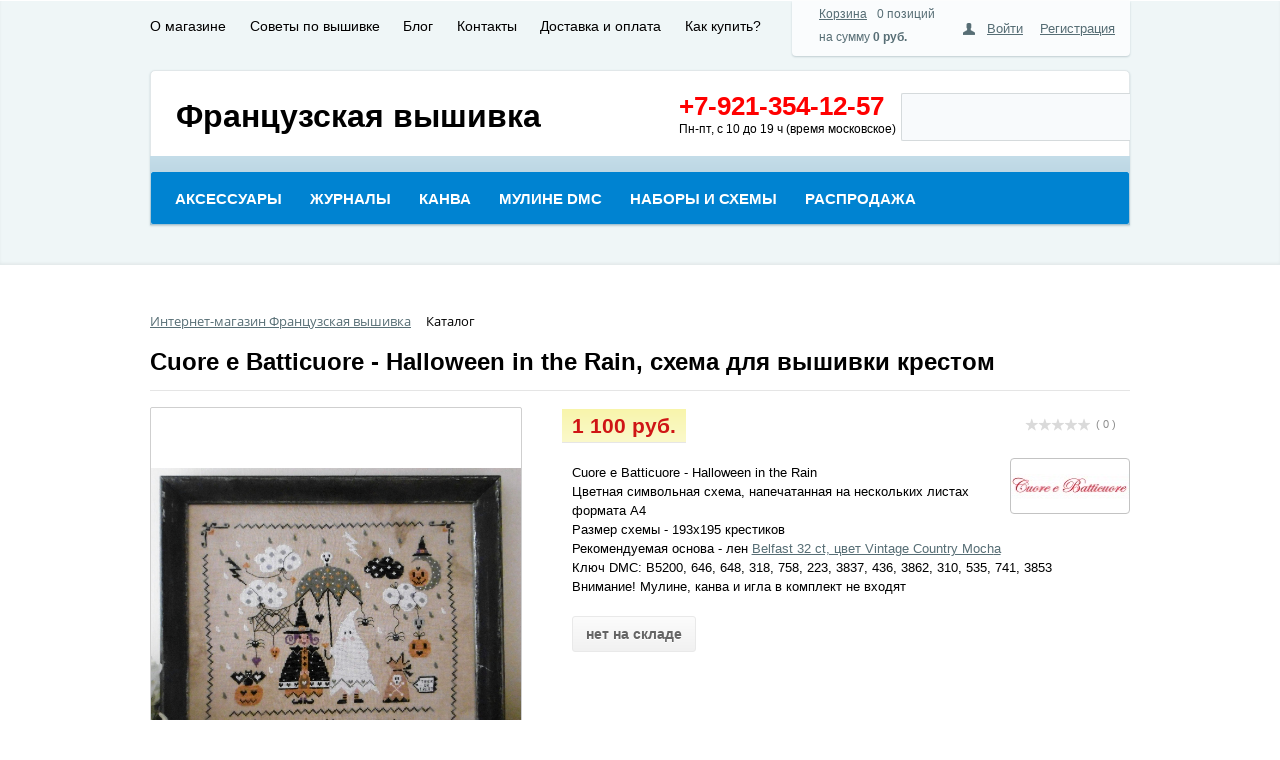

--- FILE ---
content_type: text/html; charset=UTF-8
request_url: https://crossstitch.pro/catalog/cuore_e_batticuore/cuore_e_batticuore_halloween_in_the_rain/
body_size: 204154
content:
<!DOCTYPE html PUBLIC "-//W3C//DTD XHTML 1.0 Transitional//EN" "http://www.w3.org/TR/xhtml1/DTD/xhtml1-transitional.dtd">
<html xmlns="http://www.w3.org/1999/xhtml" xml:lang="ru" lang="ru">
<head>
<meta name='yandex-verification' content='7f7c3fa153d9e634' />
<meta name="yandex-verification" content="7f7c3fa153d9e634" />
<meta name="google-site-verification" content="2q-N5WGRCT7ug2jHqC9kHQdjjyGeDIPBjPhQon-B8iA" />
	<meta http-equiv="X-UA-Compatible" content="IE=edge" />
<meta name='wmail-verification' content='ab25887b9df826266a53961f25fd8388' />
<meta name='yandex-verification' content='558a547c2d5ea17b' />
	<meta name="viewport" content="user-scalable=no, initial-scale=1.0, maximum-scale=1.0, width=device-width">
	<link rel="shortcut icon" type="image/x-icon" href="//favicon.ico" />
	<meta http-equiv="Content-Type" content="text/html; charset=UTF-8" />
<meta name="robots" content="index, follow" />
<meta name="keywords" content="Cuore e Batticuore, Halloween in the Rain, схема для вышивки крестом, купить" />
<meta name="description" content="Cuore e Batticuore - Halloween in the Rain, схема для вышивки крестом, купить" />
<script data-skip-moving="true">(function(w, d) {var v = w.frameCacheVars = {"CACHE_MODE":"HTMLCACHE","storageBlocks":[],"dynamicBlocks":{"GydHei":"d41d8cd98f00","bx_basketFKauiI":"9a186b2dc4d4","login-line":"7f7840a21296","8k8aZS":"878a7963e999","MeQoLz":"d41d8cd98f00"},"AUTO_UPDATE":true,"AUTO_UPDATE_TTL":120,"version":2};var inv = false;if (v.AUTO_UPDATE === false){if (v.AUTO_UPDATE_TTL && v.AUTO_UPDATE_TTL > 0){var lm = Date.parse(d.lastModified);if (!isNaN(lm)){var td = new Date().getTime();if ((lm + v.AUTO_UPDATE_TTL * 1000) >= td){w.frameRequestStart = false;w.preventAutoUpdate = true;return;}inv = true;}}else{w.frameRequestStart = false;w.preventAutoUpdate = true;return;}}var r = w.XMLHttpRequest ? new XMLHttpRequest() : (w.ActiveXObject ? new w.ActiveXObject("Microsoft.XMLHTTP") : null);if (!r) { return; }w.frameRequestStart = true;var m = v.CACHE_MODE; var l = w.location; var x = new Date().getTime();var q = "?bxrand=" + x + (l.search.length > 0 ? "&" + l.search.substring(1) : "");var u = l.protocol + "//" + l.host + l.pathname + q;r.open("GET", u, true);r.setRequestHeader("BX-ACTION-TYPE", "get_dynamic");r.setRequestHeader("X-Bitrix-Composite", "get_dynamic");r.setRequestHeader("BX-CACHE-MODE", m);r.setRequestHeader("BX-CACHE-BLOCKS", v.dynamicBlocks ? JSON.stringify(v.dynamicBlocks) : "");if (inv){r.setRequestHeader("BX-INVALIDATE-CACHE", "Y");}try { r.setRequestHeader("BX-REF", d.referrer || "");} catch(e) {}if (m === "APPCACHE"){r.setRequestHeader("BX-APPCACHE-PARAMS", JSON.stringify(v.PARAMS));r.setRequestHeader("BX-APPCACHE-URL", v.PAGE_URL ? v.PAGE_URL : "");}r.onreadystatechange = function() {if (r.readyState != 4) { return; }var a = r.getResponseHeader("BX-RAND");var b = w.BX && w.BX.frameCache ? w.BX.frameCache : false;if (a != x || !((r.status >= 200 && r.status < 300) || r.status === 304 || r.status === 1223 || r.status === 0)){var f = {error:true, reason:a!=x?"bad_rand":"bad_status", url:u, xhr:r, status:r.status};if (w.BX && w.BX.ready && b){BX.ready(function() {setTimeout(function(){BX.onCustomEvent("onFrameDataRequestFail", [f]);}, 0);});}w.frameRequestFail = f;return;}if (b){b.onFrameDataReceived(r.responseText);if (!w.frameUpdateInvoked){b.update(false);}w.frameUpdateInvoked = true;}else{w.frameDataString = r.responseText;}};r.send();var p = w.performance;if (p && p.addEventListener && p.getEntries && p.setResourceTimingBufferSize){var e = 'resourcetimingbufferfull';var h = function() {if (w.BX && w.BX.frameCache && w.BX.frameCache.frameDataInserted){p.removeEventListener(e, h);}else {p.setResourceTimingBufferSize(p.getEntries().length + 50);}};p.addEventListener(e, h);}})(window, document);</script>


<link href="/bitrix/js/ui/design-tokens/dist/ui.design-tokens.min.css?171889681723463" type="text/css"  rel="stylesheet" />
<link href="/bitrix/js/ui/fonts/opensans/ui.font.opensans.min.css?16652301992320" type="text/css"  rel="stylesheet" />
<link href="/bitrix/js/main/popup/dist/main.popup.bundle.min.css?175395519428056" type="text/css"  rel="stylesheet" />
<link href="/bitrix/js/socialservices/css/ss.min.css?16652301814772" type="text/css"  rel="stylesheet" />
<link href="/bitrix/css/main/bootstrap.min.css?1514363189121326" type="text/css"  rel="stylesheet" />
<link href="/bitrix/css/main/font-awesome.min.css?144723926823748" type="text/css"  rel="stylesheet" />
<link href="/bitrix/css/main/themes/blue/style.min.css?1470303272331" type="text/css"  rel="stylesheet" />
<link href="/bitrix/cache/css/s1/eshop_adapt_blue/page_5af0ac05b07c11e04d1950b76aac19f7/page_5af0ac05b07c11e04d1950b76aac19f7_v1.css?1754575820143012" type="text/css"  rel="stylesheet" />
<link href="/bitrix/panel/main/popup.min.css?168680122120774" type="text/css"  rel="stylesheet" />
<link href="/bitrix/cache/css/s1/eshop_adapt_blue/default_7e4502957f6bc4530bcf7ae3beb2b54e/default_7e4502957f6bc4530bcf7ae3beb2b54e_v1.css?17545755449526" type="text/css"  rel="stylesheet" />
<link href="/bitrix/cache/css/s1/eshop_adapt_blue/template_97a16b25737b8934e473bdcf4ff45a61/template_97a16b25737b8934e473bdcf4ff45a61_v1.css?1754575544105940" type="text/css"  data-template-style="true" rel="stylesheet" />
	<link rel="stylesheet" type="text/css" href="/bitrix/templates/eshop_adapt_blue/colors.css?14472393064508" />
	<script src="https://ajax.googleapis.com/ajax/libs/jquery/3.3.1/jquery.min.js"></script>
	<script>if(!window.BX)window.BX={};if(!window.BX.message)window.BX.message=function(mess){if(typeof mess==='object'){for(let i in mess) {BX.message[i]=mess[i];} return true;}};</script>
<script>(window.BX||top.BX).message({"JS_CORE_LOADING":"Загрузка...","JS_CORE_NO_DATA":"- Нет данных -","JS_CORE_WINDOW_CLOSE":"Закрыть","JS_CORE_WINDOW_EXPAND":"Развернуть","JS_CORE_WINDOW_NARROW":"Свернуть в окно","JS_CORE_WINDOW_SAVE":"Сохранить","JS_CORE_WINDOW_CANCEL":"Отменить","JS_CORE_WINDOW_CONTINUE":"Продолжить","JS_CORE_H":"ч","JS_CORE_M":"м","JS_CORE_S":"с","JSADM_AI_HIDE_EXTRA":"Скрыть лишние","JSADM_AI_ALL_NOTIF":"Показать все","JSADM_AUTH_REQ":"Требуется авторизация!","JS_CORE_WINDOW_AUTH":"Войти","JS_CORE_IMAGE_FULL":"Полный размер"});</script>

<script src="/bitrix/js/main/core/core.min.js?1754575492229643"></script>

<script>BX.Runtime.registerExtension({"name":"main.core","namespace":"BX","loaded":true});</script>
<script>BX.setJSList(["\/bitrix\/js\/main\/core\/core_ajax.js","\/bitrix\/js\/main\/core\/core_promise.js","\/bitrix\/js\/main\/polyfill\/promise\/js\/promise.js","\/bitrix\/js\/main\/loadext\/loadext.js","\/bitrix\/js\/main\/loadext\/extension.js","\/bitrix\/js\/main\/polyfill\/promise\/js\/promise.js","\/bitrix\/js\/main\/polyfill\/find\/js\/find.js","\/bitrix\/js\/main\/polyfill\/includes\/js\/includes.js","\/bitrix\/js\/main\/polyfill\/matches\/js\/matches.js","\/bitrix\/js\/ui\/polyfill\/closest\/js\/closest.js","\/bitrix\/js\/main\/polyfill\/fill\/main.polyfill.fill.js","\/bitrix\/js\/main\/polyfill\/find\/js\/find.js","\/bitrix\/js\/main\/polyfill\/matches\/js\/matches.js","\/bitrix\/js\/main\/polyfill\/core\/dist\/polyfill.bundle.js","\/bitrix\/js\/main\/core\/core.js","\/bitrix\/js\/main\/polyfill\/intersectionobserver\/js\/intersectionobserver.js","\/bitrix\/js\/main\/lazyload\/dist\/lazyload.bundle.js","\/bitrix\/js\/main\/polyfill\/core\/dist\/polyfill.bundle.js","\/bitrix\/js\/main\/parambag\/dist\/parambag.bundle.js"]);
</script>
<script>BX.Runtime.registerExtension({"name":"ui.dexie","namespace":"BX.DexieExport","loaded":true});</script>
<script>BX.Runtime.registerExtension({"name":"ls","namespace":"window","loaded":true});</script>
<script>BX.Runtime.registerExtension({"name":"fx","namespace":"window","loaded":true});</script>
<script>BX.Runtime.registerExtension({"name":"fc","namespace":"window","loaded":true});</script>
<script>BX.Runtime.registerExtension({"name":"pull.protobuf","namespace":"BX","loaded":true});</script>
<script>BX.Runtime.registerExtension({"name":"rest.client","namespace":"window","loaded":true});</script>
<script>(window.BX||top.BX).message({"pull_server_enabled":"N","pull_config_timestamp":0,"shared_worker_allowed":"Y","pull_guest_mode":"N","pull_guest_user_id":0,"pull_worker_mtime":1753955032});(window.BX||top.BX).message({"PULL_OLD_REVISION":"Для продолжения корректной работы с сайтом необходимо перезагрузить страницу."});</script>
<script>BX.Runtime.registerExtension({"name":"pull.client","namespace":"BX","loaded":true});</script>
<script>BX.Runtime.registerExtension({"name":"pull","namespace":"window","loaded":true});</script>
<script>BX.Runtime.registerExtension({"name":"ui.design-tokens","namespace":"window","loaded":true});</script>
<script>BX.Runtime.registerExtension({"name":"ui.fonts.opensans","namespace":"window","loaded":true});</script>
<script>BX.Runtime.registerExtension({"name":"main.popup","namespace":"BX.Main","loaded":true});</script>
<script>BX.Runtime.registerExtension({"name":"popup","namespace":"window","loaded":true});</script>
<script>BX.Runtime.registerExtension({"name":"main.pageobject","namespace":"BX","loaded":true});</script>
<script>(window.BX||top.BX).message({"JS_CORE_LOADING":"Загрузка...","JS_CORE_NO_DATA":"- Нет данных -","JS_CORE_WINDOW_CLOSE":"Закрыть","JS_CORE_WINDOW_EXPAND":"Развернуть","JS_CORE_WINDOW_NARROW":"Свернуть в окно","JS_CORE_WINDOW_SAVE":"Сохранить","JS_CORE_WINDOW_CANCEL":"Отменить","JS_CORE_WINDOW_CONTINUE":"Продолжить","JS_CORE_H":"ч","JS_CORE_M":"м","JS_CORE_S":"с","JSADM_AI_HIDE_EXTRA":"Скрыть лишние","JSADM_AI_ALL_NOTIF":"Показать все","JSADM_AUTH_REQ":"Требуется авторизация!","JS_CORE_WINDOW_AUTH":"Войти","JS_CORE_IMAGE_FULL":"Полный размер"});</script>
<script>BX.Runtime.registerExtension({"name":"window","namespace":"window","loaded":true});</script>
<script type="extension/settings" data-extension="currency.currency-core">{"region":"ru"}</script>
<script>BX.Runtime.registerExtension({"name":"currency.currency-core","namespace":"BX.Currency","loaded":true});</script>
<script>BX.Runtime.registerExtension({"name":"currency","namespace":"window","loaded":true});</script>
<script>(window.BX||top.BX).message({"LANGUAGE_ID":"ru","FORMAT_DATE":"DD.MM.YYYY","FORMAT_DATETIME":"DD.MM.YYYY HH:MI:SS","COOKIE_PREFIX":"BITRIX_SM","SERVER_TZ_OFFSET":"10800","UTF_MODE":"Y","SITE_ID":"s1","SITE_DIR":"\/"});</script>


<script  src="/bitrix/cache/js/s1/eshop_adapt_blue/kernel_main/kernel_main_v1.js?1754578895200998"></script>
<script src="/bitrix/js/ui/dexie/dist/dexie.bundle.min.js?1753955233102530"></script>
<script src="/bitrix/js/main/core/core_ls.min.js?17539551362683"></script>
<script src="/bitrix/js/main/core/core_frame_cache.min.js?175395523510481"></script>
<script src="/bitrix/js/pull/protobuf/protobuf.min.js?159609274976433"></script>
<script src="/bitrix/js/pull/protobuf/model.min.js?159609274914190"></script>
<script src="/bitrix/js/rest/client/rest.client.min.js?16093088929240"></script>
<script src="/bitrix/js/pull/client/pull.client.min.js?175395503349849"></script>
<script src="/bitrix/js/main/popup/dist/main.popup.bundle.min.js?175457549266986"></script>
<script src="/bitrix/js/socialservices/ss.js?14472391871419"></script>
<script src="/bitrix/js/main/cphttprequest.min.js?14472391883623"></script>
<script src="/bitrix/js/currency/currency-core/dist/currency-core.bundle.min.js?17188965564569"></script>
<script src="/bitrix/js/currency/core_currency.min.js?1718896556835"></script>
<script>BX.setJSList(["\/bitrix\/js\/main\/core\/core_fx.js","\/bitrix\/js\/main\/pageobject\/dist\/pageobject.bundle.js","\/bitrix\/js\/main\/core\/core_window.js","\/bitrix\/js\/main\/date\/main.date.js","\/bitrix\/js\/main\/core\/core_date.js","\/bitrix\/js\/main\/core\/core_timer.js","\/bitrix\/js\/main\/dd.js","\/bitrix\/js\/main\/session.js","\/bitrix\/js\/main\/utils.js","\/bitrix\/js\/main\/core\/core_uf.js","\/bitrix\/js\/main\/core\/core_dd.js","\/bitrix\/js\/main\/core\/core_tooltip.js","\/bitrix\/templates\/eshop_adapt_blue\/components\/bitrix\/catalog\/template\/bitrix\/catalog.element\/.default\/script.js","\/bitrix\/components\/bitrix\/iblock.vote\/templates\/stars\/script.js","\/bitrix\/components\/bitrix\/catalog.brandblock\/templates\/.default\/script.js","\/bitrix\/components\/bitrix\/catalog.comments\/templates\/.default\/script.js","\/bitrix\/components\/bitrix\/catalog.section\/templates\/.default\/script.js","\/bitrix\/templates\/eshop_adapt_blue\/components\/bitrix\/catalog.item\/.default\/script.js","\/bitrix\/templates\/eshop_adapt_blue\/components\/bitrix\/sale.recommended.products\/.default\/script.js","\/bitrix\/templates\/eshop_adapt_blue\/script.js","\/bitrix\/components\/bitrix\/sale.basket.basket.line\/templates\/.default\/script.js","\/bitrix\/components\/bitrix\/search.title\/script.js","\/bitrix\/templates\/eshop_adapt_blue\/components\/bitrix\/menu\/catalog_horizontal\/script.js","\/bitrix\/templates\/eshop_adapt_blue\/components\/bitrix\/catalog.viewed.products\/.default\/script.js"]);</script>
<script>BX.setCSSList(["\/bitrix\/templates\/eshop_adapt_blue\/components\/bitrix\/catalog\/template\/style.css","\/bitrix\/templates\/eshop_adapt_blue\/components\/bitrix\/catalog\/template\/bitrix\/catalog.element\/.default\/style.css","\/bitrix\/components\/bitrix\/iblock.vote\/templates\/stars\/style.css","\/bitrix\/components\/bitrix\/catalog.brandblock\/templates\/.default\/style.css","\/bitrix\/components\/bitrix\/catalog.comments\/templates\/.default\/style.css","\/bitrix\/components\/bitrix\/blog\/templates\/.default\/style.css","\/bitrix\/components\/bitrix\/blog\/templates\/.default\/themes\/green\/style.css","\/bitrix\/components\/bitrix\/catalog.comments\/templates\/.default\/themes\/blue\/style.css","\/bitrix\/templates\/eshop_adapt_blue\/components\/bitrix\/catalog\/template\/bitrix\/catalog.element\/.default\/themes\/blue\/style.css","\/bitrix\/components\/bitrix\/catalog.section\/templates\/.default\/style.css","\/bitrix\/templates\/eshop_adapt_blue\/components\/bitrix\/catalog.item\/.default\/style.css","\/bitrix\/components\/bitrix\/catalog.section\/templates\/.default\/themes\/blue\/style.css","\/bitrix\/templates\/eshop_adapt_blue\/components\/bitrix\/sale.recommended.products\/.default\/style.css","\/bitrix\/templates\/eshop_adapt_blue\/components\/bitrix\/sale.recommended.products\/.default\/themes\/blue\/style.css","\/bitrix\/components\/bitrix\/sale.basket.basket.line\/templates\/.default\/style.css","\/bitrix\/templates\/eshop_adapt_blue\/components\/bitrix\/system.auth.form\/eshop_adapt\/style.css","\/bitrix\/templates\/eshop_adapt_blue\/components\/bitrix\/system.auth.form\/eshop_adapt_auth\/style.css","\/bitrix\/templates\/eshop_adapt_blue\/components\/bitrix\/menu\/top_menu\/style.css","\/bitrix\/templates\/eshop_adapt_blue\/components\/bitrix\/search.title\/visual\/style.css","\/bitrix\/templates\/eshop_adapt_blue\/components\/bitrix\/menu\/catalog_horizontal\/style.css","\/bitrix\/templates\/eshop_adapt_blue\/components\/bitrix\/menu\/catalog_horizontal\/themes\/blue\/colors.css","\/bitrix\/components\/bitrix\/breadcrumb\/templates\/.default\/style.css","\/bitrix\/templates\/eshop_adapt_blue\/components\/bitrix\/catalog.viewed.products\/.default\/style.css","\/bitrix\/templates\/eshop_adapt_blue\/components\/bitrix\/menu\/catalog_native\/style.css","\/bitrix\/templates\/eshop_adapt_blue\/template_styles.css","\/bitrix\/templates\/eshop_adapt_blue\/components\/bitrix\/socserv.auth.form\/.default\/style.css"]);</script>
<script>var ajaxMessages = {wait:"Загрузка..."}</script>



<script  src="/bitrix/cache/js/s1/eshop_adapt_blue/template_6e5bea05eeab85aa8448367093bd1a5a/template_6e5bea05eeab85aa8448367093bd1a5a_v1.js?175457554447997"></script>
<script  src="/bitrix/cache/js/s1/eshop_adapt_blue/page_c856b8919b5504c7e46697ea7e548faf/page_c856b8919b5504c7e46697ea7e548faf_v1.js?1754575820144101"></script>

	<title>Cuore e Batticuore - Halloween in the Rain, схема для вышивки крестом</title>
</head>
<body data-lang="ru">
<div id="panel"></div>
<div id="bxdynamic_GydHei_start" style="display:none"></div><div id="bxdynamic_GydHei_end" style="display:none"></div><div class="wrap" id="bx_eshop_wrap">
	<div class="header_wrap">
		<div class="header_wrap_container">
			<div class="header_top_section">
				<div class="header_top_section_container_one">
					<div class="bx_cart_login_top">
						<table>
							<tr>
								<td>
								<script>
var bx_basketFKauiI = new BitrixSmallCart;
</script>
<div id="bx_basketFKauiI" class="bx-basket bx-opener"><div class="bx-hdr-profile">
	<div class="bx-basket-block"><i class="fa fa-shopping-cart"></i>
			<a href="/personal/cart/">Корзина</a>	</div>
</div></div>
<script>
	bx_basketFKauiI.siteId       = 's1';
	bx_basketFKauiI.cartId       = 'bx_basketFKauiI';
	bx_basketFKauiI.ajaxPath     = '/bitrix/components/bitrix/sale.basket.basket.line/ajax.php';
	bx_basketFKauiI.templateName = '.default';
	bx_basketFKauiI.arParams     =  {'PATH_TO_BASKET':'/personal/cart/','PATH_TO_PERSONAL':'/personal/','SHOW_PERSONAL_LINK':'N','SHOW_NUM_PRODUCTS':'Y','SHOW_TOTAL_PRICE':'Y','SHOW_PRODUCTS':'N','POSITION_FIXED':'N','CACHE_TYPE':'A','PATH_TO_ORDER':'/personal/order/make/','HIDE_ON_BASKET_PAGES':'Y','SHOW_EMPTY_VALUES':'Y','SHOW_AUTHOR':'N','SHOW_REGISTRATION':'N','PATH_TO_REGISTER':'/login/','PATH_TO_AUTHORIZE':'/login/','PATH_TO_PROFILE':'/personal/','SHOW_DELAY':'Y','SHOW_NOTAVAIL':'Y','SHOW_IMAGE':'Y','SHOW_PRICE':'Y','SHOW_SUMMARY':'Y','POSITION_VERTICAL':'top','POSITION_HORIZONTAL':'right','MAX_IMAGE_SIZE':'70','AJAX':'N','~PATH_TO_BASKET':'/personal/cart/','~PATH_TO_PERSONAL':'/personal/','~SHOW_PERSONAL_LINK':'N','~SHOW_NUM_PRODUCTS':'Y','~SHOW_TOTAL_PRICE':'Y','~SHOW_PRODUCTS':'N','~POSITION_FIXED':'N','~CACHE_TYPE':'A','~PATH_TO_ORDER':'/personal/order/make/','~HIDE_ON_BASKET_PAGES':'Y','~SHOW_EMPTY_VALUES':'Y','~SHOW_AUTHOR':'N','~SHOW_REGISTRATION':'N','~PATH_TO_REGISTER':'/login/','~PATH_TO_AUTHORIZE':'/login/','~PATH_TO_PROFILE':'/personal/','~SHOW_DELAY':'Y','~SHOW_NOTAVAIL':'Y','~SHOW_IMAGE':'Y','~SHOW_PRICE':'Y','~SHOW_SUMMARY':'Y','~POSITION_VERTICAL':'top','~POSITION_HORIZONTAL':'right','~MAX_IMAGE_SIZE':'70','~AJAX':'N','cartId':'bx_basketFKauiI'}; // TODO \Bitrix\Main\Web\Json::encode
	bx_basketFKauiI.closeMessage = 'Скрыть';
	bx_basketFKauiI.openMessage  = 'Раскрыть';
	bx_basketFKauiI.activate();
</script>								</td>
								<td>
								<div class="bx_login_block">
	<span id="login-line">
			<span id="login_stat_line">
			<a class="bx_login_top_inline_link" href="javascript:void(0)" onclick="openAuthorizePopup()">Войти</a>
							<a class="bx_login_top_inline_link" href="/login/?register=yes&amp;backurl=%2Fcatalog%2Fcuore_e_batticuore%2Fcuore_e_batticuore_halloween_in_the_rain%2F" >Регистрация</a>
					</span>

		<script>
			var userName = BX.localStorage.get("eshop_user_name");

			if (userName)
			{
				setTimeout(function(){
					BX("login_stat_line").innerHTML = "";
					BX("login_stat_line").appendChild(BX.create("a",
						{
							text:userName,
							attrs:{className:"bx_login_top_inline_link", href:""}
						}
					));
					BX("login_stat_line").appendChild(BX.create("a",
						{
							html:"Выйти",
							attrs:{className:"bx_login_top_inline_link", href:"/catalog/cuore_e_batticuore/cuore_e_batticuore_halloween_in_the_rain/?logout=yes"}
						}
					));
				}, 1);
			}
		</script>
		</span>
</div>


<div id="bx_auth_popup_form" style="display:none;" class="bx_login_popup_form">
	<div id="bxdynamic_8k8aZS_start" style="display:none"></div><div class="login_page">
			<h2>Войти на сайт</h2>
		
<div class="bx-auth social">
	<form method="post" name="bx_auth_servicesambL7QrL" target="_top" action="/catalog/cuore_e_batticuore/cuore_e_batticuore_halloween_in_the_rain/">
					<ul>
									<li><a href="javascript:void(0)" class="social-eshop" onclick="BxShowAuthService('Livejournal', 'ambL7QrL')" id="bx_auth_href_ambL7QrLLivejournal"><span class="livejournal"></span></a></li>
									<li><a href="javascript:void(0)" class="social-eshop" onclick="BxShowAuthService('MailRuOpenID', 'ambL7QrL')" id="bx_auth_href_ambL7QrLMailRuOpenID"><span class="openid-mail-ru"></span></a></li>
									<li><a href="javascript:void(0)" class="social-eshop" onclick="BxShowAuthService('Liveinternet', 'ambL7QrL')" id="bx_auth_href_ambL7QrLLiveinternet"><span class="liveinternet"></span></a></li>
									<li><a href="javascript:void(0)" class="social-eshop" onclick="BxShowAuthService('Blogger', 'ambL7QrL')" id="bx_auth_href_ambL7QrLBlogger"><span class="blogger"></span></a></li>
									<li><a href="javascript:void(0)" class="social-eshop" onclick="BxShowAuthService('OpenID', 'ambL7QrL')" id="bx_auth_href_ambL7QrLOpenID"><span class="openid"></span></a></li>
							</ul>
							<div class="bx-auth-line"></div>
				<div class="bx-auth-service-form" id="bx_auth_servambL7QrL" style="display:none">
												<div id="bx_auth_serv_ambL7QrLLivejournal" style="display:none">
<span class="bx-ss-icon livejournal"></span>
<input type="text" name="OPENID_IDENTITY_LIVEJOURNAL" value="" size="20" />
<span>.livejournal.com</span>
<input type="hidden" name="sessid" id="sessid_5" value="" />
<input type="hidden" name="auth_service_error" value="" />
<input type="submit" class="button" name="" value="Войти" />
</div>
																<div id="bx_auth_serv_ambL7QrLMailRuOpenID" style="display:none">
<span class="bx-ss-icon openid-mail-ru"></span>
<input type="text" name="OPENID_IDENTITY_MAILRU" value="" size="20" />
<span>@mail.ru</span>
<input type="hidden" name="sessid" id="sessid_6" value="" />
<input type="hidden" name="auth_service_error" value="" />
<input type="submit" class="button" name="" value="Войти" />
</div>
																<div id="bx_auth_serv_ambL7QrLLiveinternet" style="display:none">
<span class="bx-ss-icon liveinternet"></span>
<span>liveinternet.ru/users/</span>
<input type="text" name="OPENID_IDENTITY_LIVEINTERNET" value="" size="15" />
<input type="hidden" name="sessid" id="sessid_7" value="" />
<input type="hidden" name="auth_service_error" value="" />
<input type="submit" class="button" name="" value="Войти" />
</div>
																<div id="bx_auth_serv_ambL7QrLBlogger" style="display:none">
<span class="bx-ss-icon blogger"></span>
<input type="text" name="OPENID_IDENTITY_BLOGGER" value="" size="20" />
<span>.blogspot.com</span>
<input type="hidden" name="sessid" id="sessid_8" value="" />
<input type="hidden" name="auth_service_error" value="" />
<input type="submit" class="button" name="" value="Войти" />
</div>
																<div id="bx_auth_serv_ambL7QrLOpenID" style="display:none">
<span class="bx-ss-icon openid"></span>
<span>OpenID:</span>
<input type="text" name="OPENID_IDENTITY_OPENID" value="" size="30" />
<input type="hidden" name="sessid" id="sessid_9" value="" />
<input type="hidden" name="auth_service_error" value="" />
<input type="submit" class="button" name="" value="Войти" />
</div>
									</div>
				<input type="hidden" name="auth_service_id" value="" />
	</form>
</div>

	<form name="system_auth_formPqgS8z" method="post" target="_top" action="/auth/" class="bx_auth_form">
		<input type="hidden" name="AUTH_FORM" value="Y" />
		<input type="hidden" name="TYPE" value="AUTH" />
				<input type="hidden" name="backurl" value="/catalog/cuore_e_batticuore/cuore_e_batticuore_halloween_in_the_rain/" />
				
		<strong>Логин:</strong><br>
		<input class="input_text_style" type="text" name="USER_LOGIN" maxlength="255" value="" /><br><br>
		<strong>Пароль:</strong><br>
		<input class="input_text_style" type="password" name="USER_PASSWORD" maxlength="255" /><br>

				<span style="display:block;height:7px;"></span>
					<span class="rememberme"><input type="checkbox" id="USER_REMEMBER" name="USER_REMEMBER" value="Y" checked/>Запомнить меня</span>
		
				<noindex>
			<span class="forgotpassword" style="padding-left:75px;"><a href="/auth?forgot_password=yes" rel="nofollow">Забыли пароль?</a></span>
		</noindex>
				<br><br><input type="submit" name="Login" class="bt_blue big shadow" value="Войти" />
	</form>
</div>
<script type="text/javascript">
try{document.form_auth.USER_LOGIN.focus();}catch(e){}
</script>

<div id="bxdynamic_8k8aZS_end" style="display:none"></div></div>

<script>
	function openAuthorizePopup()
	{
		var authPopup = BX.PopupWindowManager.create("AuthorizePopup", null, {
			autoHide: true,
			//	zIndex: 0,
			offsetLeft: 0,
			offsetTop: 0,
			overlay : true,
			draggable: {restrict:true},
			closeByEsc: true,
			closeIcon: { right : "12px", top : "10px"},
			content: '<div style="width:400px;height:400px; text-align: center;"><span style="position:absolute;left:50%; top:50%"><img src="/bitrix/templates/eshop_adapt_blue/components/bitrix/system.auth.form/eshop_adapt/images/wait.gif"/></span></div>',
			events: {
				onAfterPopupShow: function()
				{
					this.setContent(BX("bx_auth_popup_form"));
				}
			}
		});

		authPopup.show();
	}
</script>
								</td>
							</tr>
						</table>
					</div>
				</div>
				<div class="header_top_section_container_two">
					

<ul class="bx_topnav topmenu-level-1"> <!-- first level-->
	<li >
		<a href="/about/">О магазине</a>
			</li>
	<li  class="parent">
		<a href="/faq/">Советы по вышивке</a>
								<ul class="topmenu-level-2 count-cols-1"> <!-- second level-->
				<div class="topmenu-col"><li><a href="/faq/idealnaya-iznanka/">Вышивка крестом с идеальной изнанкой. Мастер-класс</a></li><li><a href="/faq/advice_les_brodeuses_parisiennes/">Советы по вышивке наборов Les Brodeuses Parisiennes</a></li><li><a href="/faq/advice-madame-la-fee/">Как вышивать по схемам Madame la Fee</a></li><li><a href="/faq/advice_soizic/">Как вышивать по схемам Soizic</a></li><li><a href="/faq/advice_nimue/">Как вышивать по наборам Nimue</a></li><li><a href="/faq/advice_bonheur_des_dames/">Как вышивать по наборам Le bonheur des dames</a></li><li><a href="/faq/conversion_retors_du_nord_Sajou_DMC/">Таблица соответствия мулине Retors du Nord (Sajou) и DMC</a></li></div>				<div class="clear"></div>
			</ul>
			</li>
	<li >
		<a href="/blog/broderie_francaise/">Блог</a>
			</li>
	<li >
		<a href="/about/contacts/">Контакты</a>
			</li>
	<li >
		<a href="/about/delivery/">Доставка и оплата</a>
			</li>
	<li >
		<a href="/about/howto/">Как купить?</a>
			</li>
</ul>				</div>
				<div class="clb"></div>
			</div>  <!-- //header_top_section -->

			<div class="header_inner" itemscope itemtype = "http://schema.org/LocalBusiness">
									<a class="site_title" href="/" itemprop = "name">Французская вышивка</a>
				
				<div class="header_inner_container_one">
					<div class="header_inner_include_aria"><span style="color: #1b5c79;">
							<strong style="display: inline-block;padding-top: 7px;"><a href="/about/contacts/" class="header-phone" itemprop = "telephone">+7-921-354-12-57</a></strong><br />
							<span style="color: #000000;">Пн-пт, с 10 до 19 ч (время московское)</span></span>
					</div>
				</div>

				<div class="header_inner_container_two">
					<div id="search" class="bx-searchtitle">
	<form action="/catalog/">
		<div class="bx-input-group">
			<input id="title-search-input" type="text" name="q" value="" autocomplete="off" class="bx-form-control"/>
			<span class="bx-input-group-btn">
				<button class="btn btn-default" type="submit" name="s"><i class="fa fa-search"></i></button>
			</span>
		</div>
	</form>
</div>
<script>
	BX.ready(function(){
		new JCTitleSearch({
			'AJAX_PAGE' : '/catalog/cuore_e_batticuore/cuore_e_batticuore_halloween_in_the_rain/',
			'CONTAINER_ID': 'search',
			'INPUT_ID': 'title-search-input',
			'MIN_QUERY_LEN': 2
		});
	});
</script>

				</div>

				<div class="clb"></div>

				<div class="header_inner_bottom_line_container">
					<div class="header_inner_bottom_line">
												<div class="bx-top-nav bx-blue" id="catalog_menu_XEVOpk">
	<nav class="bx-top-nav-container" id="cont_catalog_menu_XEVOpk">
		<ul class="bx-nav-list-1-lvl" id="ul_catalog_menu_XEVOpk">
		     <!-- first level-->
						<li
				class="bx-nav-1-lvl bx-nav-list-2-col  bx-nav-parent"
				onmouseover="BX.CatalogMenu.itemOver(this);"
				onmouseout="BX.CatalogMenu.itemOut(this)"
									data-role="bx-menu-item"
								onclick="if (BX.hasClass(document.documentElement, 'bx-touch')) obj_catalog_menu_XEVOpk.clickInMobile(this, event);"
			>
				<a
					href="/catalog/aksessuary_dlya_rukodeliya/"
											onmouseover="window.obj_catalog_menu_XEVOpk && obj_catalog_menu_XEVOpk.changeSectionPicure(this, '3687196633');"
									>
					<span>
						Аксессуары						<i class="fa fa-angle-down"></i>					</span>
				</a>
							<span class="bx-nav-parent-arrow" onclick="obj_catalog_menu_XEVOpk.toggleInMobile(this)"><i class="fa fa-angle-left"></i></span> <!-- for mobile -->
				<div class="bx-nav-2-lvl-container">
											<ul class="bx-nav-list-2-lvl">
						  <!-- second level-->
							<li class="bx-nav-2-lvl">
								<a
									href="/catalog/atelier_bonheur_du_jour/"
																			onmouseover="window.obj_catalog_menu_XEVOpk && obj_catalog_menu_XEVOpk.changeSectionPicure(this, '47796560');"
																		data-picture="/upload/resize_cache/iblock/943/240_700_1/943f2012b3d44fd3dcbf5d178c0be764.jpg"
																	>
									<span>Atelier Bonheur du Jour</span>
								</a>
														</li>
						  <!-- second level-->
							<li class="bx-nav-2-lvl">
								<a
									href="/catalog/dmc/"
																			onmouseover="window.obj_catalog_menu_XEVOpk && obj_catalog_menu_XEVOpk.changeSectionPicure(this, '1556524178');"
																		data-picture="/upload/resize_cache/iblock/b31/240_700_1/b31f2df5625ef633bb7b04ba47e83bea.jpg"
																	>
									<span>DMC</span>
								</a>
														</li>
						  <!-- second level-->
							<li class="bx-nav-2-lvl">
								<a
									href="/catalog/hemline/"
																			onmouseover="window.obj_catalog_menu_XEVOpk && obj_catalog_menu_XEVOpk.changeSectionPicure(this, '4013415417');"
																		data-picture="/upload/resize_cache/iblock/54e/240_700_1/54eeca63d4d06fe9af3d73918299c6d2.jpg"
																	>
									<span>Hemline</span>
								</a>
														</li>
						  <!-- second level-->
							<li class="bx-nav-2-lvl">
								<a
									href="/catalog/prym/"
																			onmouseover="window.obj_catalog_menu_XEVOpk && obj_catalog_menu_XEVOpk.changeSectionPicure(this, '694852538');"
																		data-picture="/upload/resize_cache/iblock/f9c/240_700_1/f9c0dfc9bb0c03219f115b3fa855a488.png"
																	>
									<span>Prym</span>
								</a>
														</li>
												</ul>
																<div class="bx-nav-list-2-lvl bx-nav-catinfo dbg" data-role="desc-img-block">
							<a href="/catalog/aksessuary_dlya_rukodeliya/">
								<img src="/upload/resize_cache/iblock/943/240_700_1/943f2012b3d44fd3dcbf5d178c0be764.jpg" alt="">
							</a>
														<p>Atelier Bonheur du Jour — французская семейная мастерская, выпускающая&nbsp;декоративные деревянные пуговицы. Лоранс, Кристоф и Жюстин занимаются изготовлением деревянных пуговиц с 2013 года.<br>
 Декоративные пуговицы станут прекрасным дополнением вышивки. Просто замените небольшой вышитый элемент деревянной пуговицей или разместите&nbsp;ее на свободном&nbsp;месте&nbsp;— ваша работа сразу станет интереснее.<br>
 Также деревянные пуговицы&nbsp;Atelier Bonheur du Jour пригодятся тем, кто занимается лоскутным шитьем (квилтинг), скрапбукингом, картонажем и другим&nbsp;декоративно-прикладным творчеством. Кроме того, пуговицами можно украсить детскую одежду<br></p>
						</div>
						<div class="bx-nav-catinfo-back"></div>
									</div>
						</li>
		     <!-- first level-->
						<li
				class="bx-nav-1-lvl bx-nav-list-1-col "
				onmouseover="BX.CatalogMenu.itemOver(this);"
				onmouseout="BX.CatalogMenu.itemOut(this)"
								onclick="if (BX.hasClass(document.documentElement, 'bx-touch')) obj_catalog_menu_XEVOpk.clickInMobile(this, event);"
			>
				<a
					href="/catalog/knigi/"
									>
					<span>
						Журналы											</span>
				</a>
						</li>
		     <!-- first level-->
						<li
				class="bx-nav-1-lvl bx-nav-list-2-col  bx-nav-parent"
				onmouseover="BX.CatalogMenu.itemOver(this);"
				onmouseout="BX.CatalogMenu.itemOut(this)"
									data-role="bx-menu-item"
								onclick="if (BX.hasClass(document.documentElement, 'bx-touch')) obj_catalog_menu_XEVOpk.clickInMobile(this, event);"
			>
				<a
					href="/catalog/kanva/"
											onmouseover="window.obj_catalog_menu_XEVOpk && obj_catalog_menu_XEVOpk.changeSectionPicure(this, '2941828331');"
									>
					<span>
						Канва						<i class="fa fa-angle-down"></i>					</span>
				</a>
							<span class="bx-nav-parent-arrow" onclick="obj_catalog_menu_XEVOpk.toggleInMobile(this)"><i class="fa fa-angle-left"></i></span> <!-- for mobile -->
				<div class="bx-nav-2-lvl-container">
											<ul class="bx-nav-list-2-lvl">
						  <!-- second level-->
							<li class="bx-nav-2-lvl">
								<a
									href="/catalog/ubelhor/"
																			onmouseover="window.obj_catalog_menu_XEVOpk && obj_catalog_menu_XEVOpk.changeSectionPicure(this, '2642463268');"
																		data-picture=""
																	>
									<span>Übelhör (Австрия)</span>
								</a>
														</li>
						  <!-- second level-->
							<li class="bx-nav-2-lvl">
								<a
									href="/catalog/kanva_linen_evenweave/"
																			onmouseover="window.obj_catalog_menu_XEVOpk && obj_catalog_menu_XEVOpk.changeSectionPicure(this, '1420197566');"
																		data-picture="/upload/resize_cache/iblock/5a0/240_700_1/5a0f03640669112c27b7b438ad557c36.jpg"
																	>
									<span>Канва равномерного переплетения Zweigart: лен (Linen Evenweave)</span>
								</a>
															<ul class="bx-nav-list-3-lvl">
									<!-- third level-->
									<li class="bx-nav-3-lvl">
										<a
											href="/catalog/belfast_32_ct/"
																							onmouseover="window.obj_catalog_menu_XEVOpk && obj_catalog_menu_XEVOpk.changeSectionPicure(this, '1800818496');return false;"
																						data-picture="/upload/resize_cache/iblock/057/240_700_1/05788d9be84332768efc5adf2bd9e4d6.jpg"
																					>
											<span>Belfast 32 ct</span>
										</a>
									</li>
									<!-- third level-->
									<li class="bx-nav-3-lvl">
										<a
											href="/catalog/cashel_28_ct/"
																							onmouseover="window.obj_catalog_menu_XEVOpk && obj_catalog_menu_XEVOpk.changeSectionPicure(this, '609430437');return false;"
																						data-picture="/upload/resize_cache/iblock/20d/240_700_1/20dc231316502f94e864e449ec1413a0.jpg"
																					>
											<span>Cashel 28 ct</span>
										</a>
									</li>
									<!-- third level-->
									<li class="bx-nav-3-lvl">
										<a
											href="/catalog/edinburgh_35_ct/"
																							onmouseover="window.obj_catalog_menu_XEVOpk && obj_catalog_menu_XEVOpk.changeSectionPicure(this, '247731393');return false;"
																						data-picture="/upload/resize_cache/iblock/b98/240_700_1/b989029f6227b0ca761eb59bf23322ca.jpg"
																					>
											<span>Edinburgh 36 ct</span>
										</a>
									</li>
									<!-- third level-->
									<li class="bx-nav-3-lvl">
										<a
											href="/catalog/kingston_56_ct/"
																							onmouseover="window.obj_catalog_menu_XEVOpk && obj_catalog_menu_XEVOpk.changeSectionPicure(this, '3829671479');return false;"
																						data-picture=""
																					>
											<span>Kingston 56 ct</span>
										</a>
									</li>
									<!-- third level-->
									<li class="bx-nav-3-lvl">
										<a
											href="/catalog/newcastle_40_ct/"
																							onmouseover="window.obj_catalog_menu_XEVOpk && obj_catalog_menu_XEVOpk.changeSectionPicure(this, '1499574582');return false;"
																						data-picture="/upload/resize_cache/iblock/0e3/240_700_1/0e3b0d425476f9974e958bc8970583dc.jpg"
																					>
											<span>Newcastle 40 ct</span>
										</a>
									</li>
									<!-- third level-->
									<li class="bx-nav-3-lvl">
										<a
											href="/catalog/the_primitive_hare_linen/"
																							onmouseover="window.obj_catalog_menu_XEVOpk && obj_catalog_menu_XEVOpk.changeSectionPicure(this, '2373044251');return false;"
																						data-picture="/upload/resize_cache/iblock/e44/240_700_1/e447ee6f3c9e429af5e1dbdeaf8e2a25.png"
																					>
											<span>The Primitive Hare Linen</span>
										</a>
									</li>
																</ul>
														</li>
						  <!-- second level-->
							<li class="bx-nav-2-lvl">
								<a
									href="/catalog/kanva_cotton_evenweave/"
																			onmouseover="window.obj_catalog_menu_XEVOpk && obj_catalog_menu_XEVOpk.changeSectionPicure(this, '337407713');"
																		data-picture="/upload/resize_cache/iblock/c56/240_700_1/c568ce06c911fc1eb8a29d37b08400ac.jpg"
																	>
									<span>Канва равномерного переплетения Zweigart: хлопок (Cotton Evenweave)</span>
								</a>
															<ul class="bx-nav-list-3-lvl">
									<!-- third level-->
									<li class="bx-nav-3-lvl">
										<a
											href="/catalog/floba_extra_fine_32_ct/"
																							onmouseover="window.obj_catalog_menu_XEVOpk && obj_catalog_menu_XEVOpk.changeSectionPicure(this, '1792963852');return false;"
																						data-picture=""
																					>
											<span>Floba extra fine 32 ct</span>
										</a>
									</li>
									<!-- third level-->
									<li class="bx-nav-3-lvl">
										<a
											href="/catalog/floba_superfine_35_ct/"
																							onmouseover="window.obj_catalog_menu_XEVOpk && obj_catalog_menu_XEVOpk.changeSectionPicure(this, '4187757357');return false;"
																						data-picture=""
																					>
											<span>Floba superfine 35 ct</span>
										</a>
									</li>
									<!-- third level-->
									<li class="bx-nav-3-lvl">
										<a
											href="/catalog/linda_shulertuch_27_ct/"
																							onmouseover="window.obj_catalog_menu_XEVOpk && obj_catalog_menu_XEVOpk.changeSectionPicure(this, '1908976664');return false;"
																						data-picture=""
																					>
											<span>Linda Shulertuch 27 ct</span>
										</a>
									</li>
									<!-- third level-->
									<li class="bx-nav-3-lvl">
										<a
											href="/catalog/lugana_25_ct/"
																							onmouseover="window.obj_catalog_menu_XEVOpk && obj_catalog_menu_XEVOpk.changeSectionPicure(this, '264764205');return false;"
																						data-picture=""
																					>
											<span>Lugana 25 ct</span>
										</a>
									</li>
									<!-- third level-->
									<li class="bx-nav-3-lvl">
										<a
											href="/catalog/murano_32_ct/"
																							onmouseover="window.obj_catalog_menu_XEVOpk && obj_catalog_menu_XEVOpk.changeSectionPicure(this, '1627805606');return false;"
																						data-picture=""
																					>
											<span>Murano Lugana 32 ct</span>
										</a>
									</li>
																</ul>
														</li>
												</ul>
																<div class="bx-nav-list-2-lvl bx-nav-catinfo dbg" data-role="desc-img-block">
							<a href="/catalog/kanva/">
								<img src="/upload/resize_cache/iblock/880/240_700_1/8803c451de11400255034bee78a12228.jpg" alt="">
							</a>
														<p>Основной параметр любой ткани для вышивки крестом - каунт. Каунт канвы - количество нитей в 1 дюйм канвы (в 1 дюйме примерно 2,54 см).<br>
 Мировой лидер по производству канвы - немецкая фирма Zweigart. Ткани для вышивки от Zweigart не садятся, не линяют, допускается ручная стирка при температуре 40 градусов.</p>
						</div>
						<div class="bx-nav-catinfo-back"></div>
									</div>
						</li>
		     <!-- first level-->
						<li
				class="bx-nav-1-lvl bx-nav-list-1-col "
				onmouseover="BX.CatalogMenu.itemOver(this);"
				onmouseout="BX.CatalogMenu.itemOut(this)"
								onclick="if (BX.hasClass(document.documentElement, 'bx-touch')) obj_catalog_menu_XEVOpk.clickInMobile(this, event);"
			>
				<a
					href="/catalog/muline_dmc/"
									>
					<span>
						Мулине DMC											</span>
				</a>
						</li>
		     <!-- first level-->
						<li
				class="bx-nav-1-lvl bx-nav-list-3-col  bx-nav-parent"
				onmouseover="BX.CatalogMenu.itemOver(this);"
				onmouseout="BX.CatalogMenu.itemOut(this)"
									data-role="bx-menu-item"
								onclick="if (BX.hasClass(document.documentElement, 'bx-touch')) obj_catalog_menu_XEVOpk.clickInMobile(this, event);"
			>
				<a
					href="/catalog/nabory_i_skhemy/"
											onmouseover="window.obj_catalog_menu_XEVOpk && obj_catalog_menu_XEVOpk.changeSectionPicure(this, '112757944');"
									>
					<span>
						Наборы и схемы						<i class="fa fa-angle-down"></i>					</span>
				</a>
							<span class="bx-nav-parent-arrow" onclick="obj_catalog_menu_XEVOpk.toggleInMobile(this)"><i class="fa fa-angle-left"></i></span> <!-- for mobile -->
				<div class="bx-nav-2-lvl-container">
											<ul class="bx-nav-list-2-lvl">
						  <!-- second level-->
							<li class="bx-nav-2-lvl">
								<a
									href="/catalog/cuore_e_batticuore/"
																			onmouseover="window.obj_catalog_menu_XEVOpk && obj_catalog_menu_XEVOpk.changeSectionPicure(this, '2049752016');"
																		data-picture="/upload/resize_cache/iblock/515/240_700_1/51577b81266745352e81f322e4e5e3b1.jpg"
									class="bx-active"								>
									<span>Cuore e Batticuore</span>
								</a>
														</li>
						  <!-- second level-->
							<li class="bx-nav-2-lvl">
								<a
									href="/catalog/isabelle_vautier/"
																			onmouseover="window.obj_catalog_menu_XEVOpk && obj_catalog_menu_XEVOpk.changeSectionPicure(this, '915786632');"
																		data-picture="/upload/resize_cache/iblock/5f0/240_700_1/5f0fd499f9ab513b9008e94569ebc5e3.jpg"
																	>
									<span>Isabelle Haccourt Vautier</span>
								</a>
														</li>
						  <!-- second level-->
							<li class="bx-nav-2-lvl">
								<a
									href="/catalog/jennifer_lentini/"
																			onmouseover="window.obj_catalog_menu_XEVOpk && obj_catalog_menu_XEVOpk.changeSectionPicure(this, '3039870875');"
																		data-picture="/upload/resize_cache/iblock/ed3/240_700_1/ed34ee129cf74c45f8fe3a2d071150f7.jpg"
																	>
									<span>Jennifer Lentini</span>
								</a>
														</li>
						  <!-- second level-->
							<li class="bx-nav-2-lvl">
								<a
									href="/catalog/le_bonheur_des_dames/"
																			onmouseover="window.obj_catalog_menu_XEVOpk && obj_catalog_menu_XEVOpk.changeSectionPicure(this, '1477021137');"
																		data-picture="/upload/resize_cache/iblock/dd5/240_700_1/dd527fb53c1b21ae21e8da7685b78773.jpg"
																	>
									<span>Le Bonheur des Dames</span>
								</a>
														</li>
						  <!-- second level-->
							<li class="bx-nav-2-lvl">
								<a
									href="/catalog/le_lin_isabelle/"
																			onmouseover="window.obj_catalog_menu_XEVOpk && obj_catalog_menu_XEVOpk.changeSectionPicure(this, '1266621252');"
																		data-picture="/upload/resize_cache/iblock/85d/240_700_1/85db63dae6dbce2540e5a49d826c64fa.jpg"
																	>
									<span>Le lin d'Isabelle</span>
								</a>
														</li>
						  <!-- second level-->
							<li class="bx-nav-2-lvl">
								<a
									href="/catalog/les_brodeuses_parisiennes/"
																			onmouseover="window.obj_catalog_menu_XEVOpk && obj_catalog_menu_XEVOpk.changeSectionPicure(this, '2215757230');"
																		data-picture="/upload/iblock/684/68428806d211734121156251396c22f8.jpg"
																	>
									<span>Les brodeuses parisiennes / Парижские вышивальщицы</span>
								</a>
															<ul class="bx-nav-list-3-lvl">
									<!-- third level-->
									<li class="bx-nav-3-lvl">
										<a
											href="/catalog/botanika_v_enginger/"
																							onmouseover="window.obj_catalog_menu_XEVOpk && obj_catalog_menu_XEVOpk.changeSectionPicure(this, '1058421460');return false;"
																						data-picture=""
																					>
											<span>Ботаника Veronique Enginger</span>
										</a>
									</li>
									<!-- third level-->
									<li class="bx-nav-3-lvl">
										<a
											href="/catalog/kosmetichki_i_klatchi_les_brodeuses_parisiennes/"
																							onmouseover="window.obj_catalog_menu_XEVOpk && obj_catalog_menu_XEVOpk.changeSectionPicure(this, '3224407258');return false;"
																						data-picture=""
																					>
											<span>Косметички, мешочки, сумки</span>
										</a>
									</li>
									<!-- third level-->
									<li class="bx-nav-3-lvl">
										<a
											href="/catalog/kukhonnye_polotentsa_les_brodeuses_parisiennes/"
																							onmouseover="window.obj_catalog_menu_XEVOpk && obj_catalog_menu_XEVOpk.changeSectionPicure(this, '1064936959');return false;"
																						data-picture=""
																					>
											<span>Кухонные полотенца</span>
										</a>
									</li>
									<!-- third level-->
									<li class="bx-nav-3-lvl">
										<a
											href="/catalog/odin_den_v_parizhe_un_jour_a_paris/"
																							onmouseover="window.obj_catalog_menu_XEVOpk && obj_catalog_menu_XEVOpk.changeSectionPicure(this, '1863822986');return false;"
																						data-picture=""
																					>
											<span>Один день в Париже</span>
										</a>
									</li>
									<!-- third level-->
									<li class="bx-nav-3-lvl">
										<a
											href="/catalog/ptitsy_veronique_enginger/"
																							onmouseover="window.obj_catalog_menu_XEVOpk && obj_catalog_menu_XEVOpk.changeSectionPicure(this, '1136263354');return false;"
																						data-picture=""
																					>
											<span>Птицы Veronique Enginger</span>
										</a>
									</li>
									<!-- third level-->
									<li class="bx-nav-3-lvl">
										<a
											href="/catalog/skaterti_i_stolovye_dorozhki_les_brodeuses_parisiennes/"
																							onmouseover="window.obj_catalog_menu_XEVOpk && obj_catalog_menu_XEVOpk.changeSectionPicure(this, '3319201384');return false;"
																						data-picture=""
																					>
											<span>Скатерти, салфетки</span>
										</a>
									</li>
									<!-- third level-->
									<li class="bx-nav-3-lvl">
										<a
											href="/catalog/skhemy_les_brodeuses_parisiennes/"
																							onmouseover="window.obj_catalog_menu_XEVOpk && obj_catalog_menu_XEVOpk.changeSectionPicure(this, '2551698124');return false;"
																						data-picture=""
																					>
											<span>Схемы</span>
										</a>
									</li>
									<!-- third level-->
									<li class="bx-nav-3-lvl">
										<a
											href="/catalog/dekor_les_brodeuses_parisiennes/"
																							onmouseover="window.obj_catalog_menu_XEVOpk && obj_catalog_menu_XEVOpk.changeSectionPicure(this, '915954011');return false;"
																						data-picture=""
																					>
											<span>Фестоны, декор, подушки</span>
										</a>
									</li>
																</ul>
														</li>
						  <!-- second level-->
							<li class="bx-nav-2-lvl">
								<a
									href="/catalog/lucas_creations/"
																			onmouseover="window.obj_catalog_menu_XEVOpk && obj_catalog_menu_XEVOpk.changeSectionPicure(this, '1031922891');"
																		data-picture=""
																	>
									<span>Lucas Créations</span>
								</a>
														</li>
						  <!-- second level-->
							<li class="bx-nav-2-lvl">
								<a
									href="/catalog/madame_chantilly/"
																			onmouseover="window.obj_catalog_menu_XEVOpk && obj_catalog_menu_XEVOpk.changeSectionPicure(this, '1383182188');"
																		data-picture="/upload/iblock/c1d/c1d42e4bb010b26615140142963d192c.jpg"
																	>
									<span>Madame Chantilly</span>
								</a>
														</li>
						  <!-- second level-->
							<li class="bx-nav-2-lvl">
								<a
									href="/catalog/madame_la_fee_skhemy/"
																			onmouseover="window.obj_catalog_menu_XEVOpk && obj_catalog_menu_XEVOpk.changeSectionPicure(this, '2928765378');"
																		data-picture="/upload/resize_cache/iblock/593/240_700_1/59373b1d0e5941229fcb944795120b59.jpg"
																	>
									<span>Madame la Fee</span>
								</a>
														</li>
						  <!-- second level-->
							<li class="bx-nav-2-lvl">
								<a
									href="/catalog/marie_therese_saint_aubin_mtsa/"
																			onmouseover="window.obj_catalog_menu_XEVOpk && obj_catalog_menu_XEVOpk.changeSectionPicure(this, '1313705686');"
																		data-picture=""
																	>
									<span>Marie-Thérèse Saint-Aubin (MTSA)</span>
								</a>
														</li>
												</ul>
											<ul class="bx-nav-list-2-lvl">
						  <!-- second level-->
							<li class="bx-nav-2-lvl">
								<a
									href="/catalog/nimue/"
																			onmouseover="window.obj_catalog_menu_XEVOpk && obj_catalog_menu_XEVOpk.changeSectionPicure(this, '3145380394');"
																		data-picture="/upload/iblock/8ce/8ce8af2eb2b30ddc8b9d6176f62bb965.jpg"
																	>
									<span>Nimue</span>
								</a>
														</li>
						  <!-- second level-->
							<li class="bx-nav-2-lvl">
								<a
									href="/catalog/points_contes/"
																			onmouseover="window.obj_catalog_menu_XEVOpk && obj_catalog_menu_XEVOpk.changeSectionPicure(this, '1153274996');"
																		data-picture=""
																	>
									<span>Points Contés</span>
								</a>
														</li>
						  <!-- second level-->
							<li class="bx-nav-2-lvl">
								<a
									href="/catalog/reflets_de_soie/"
																			onmouseover="window.obj_catalog_menu_XEVOpk && obj_catalog_menu_XEVOpk.changeSectionPicure(this, '138994744');"
																		data-picture="/upload/resize_cache/iblock/a31/240_700_1/a315d75b2055d9412157b349eb7e5f74.jpg"
																	>
									<span>Reflets de Soie</span>
								</a>
														</li>
						  <!-- second level-->
							<li class="bx-nav-2-lvl">
								<a
									href="/catalog/soizic/"
																			onmouseover="window.obj_catalog_menu_XEVOpk && obj_catalog_menu_XEVOpk.changeSectionPicure(this, '2327195736');"
																		data-picture="/upload/resize_cache/iblock/638/240_700_1/6386f7752cd560efe3e6c24da8e12460.jpg"
																	>
									<span>Soizic</span>
								</a>
														</li>
						  <!-- second level-->
							<li class="bx-nav-2-lvl">
								<a
									href="/catalog/the_primitive_hare/"
																			onmouseover="window.obj_catalog_menu_XEVOpk && obj_catalog_menu_XEVOpk.changeSectionPicure(this, '2355732521');"
																		data-picture="/upload/resize_cache/iblock/81d/240_700_1/81dfe2905a35a122be1583305eae1f3f.jpg"
																	>
									<span>The Primitive Hare</span>
								</a>
														</li>
						  <!-- second level-->
							<li class="bx-nav-2-lvl">
								<a
									href="/catalog/veronique_enginger/"
																			onmouseover="window.obj_catalog_menu_XEVOpk && obj_catalog_menu_XEVOpk.changeSectionPicure(this, '2929097220');"
																		data-picture=""
																	>
									<span>Veronique Enginger</span>
								</a>
														</li>
						  <!-- second level-->
							<li class="bx-nav-2-lvl">
								<a
									href="/catalog/po_temam/"
																			onmouseover="window.obj_catalog_menu_XEVOpk && obj_catalog_menu_XEVOpk.changeSectionPicure(this, '4194279471');"
																		data-picture=""
																	>
									<span>По темам</span>
								</a>
															<ul class="bx-nav-list-3-lvl">
									<!-- third level-->
									<li class="bx-nav-3-lvl">
										<a
											href="/catalog/montagne/"
																							onmouseover="window.obj_catalog_menu_XEVOpk && obj_catalog_menu_XEVOpk.changeSectionPicure(this, '4091289726');return false;"
																						data-picture=""
																					>
											<span>Горы</span>
										</a>
									</li>
									<!-- third level-->
									<li class="bx-nav-3-lvl">
										<a
											href="/catalog/saint_valentine/"
																							onmouseover="window.obj_catalog_menu_XEVOpk && obj_catalog_menu_XEVOpk.changeSectionPicure(this, '2794009223');return false;"
																						data-picture=""
																					>
											<span>День Святого Валентина</span>
										</a>
									</li>
									<!-- third level-->
									<li class="bx-nav-3-lvl">
										<a
											href="/catalog/detyam_metriki_skazki/"
																							onmouseover="window.obj_catalog_menu_XEVOpk && obj_catalog_menu_XEVOpk.changeSectionPicure(this, '4294766859');return false;"
																						data-picture=""
																					>
											<span>Детям, метрики, сказки</span>
										</a>
									</li>
									<!-- third level-->
									<li class="bx-nav-3-lvl">
										<a
											href="/catalog/zhivotnye/"
																							onmouseover="window.obj_catalog_menu_XEVOpk && obj_catalog_menu_XEVOpk.changeSectionPicure(this, '4029991966');return false;"
																						data-picture=""
																					>
											<span>Животные, насекомые</span>
										</a>
									</li>
									<!-- third level-->
									<li class="bx-nav-3-lvl">
										<a
											href="/catalog/kukhnya/"
																							onmouseover="window.obj_catalog_menu_XEVOpk && obj_catalog_menu_XEVOpk.changeSectionPicure(this, '3312274753');return false;"
																						data-picture=""
																					>
											<span>Кухня</span>
										</a>
									</li>
									<!-- third level-->
									<li class="bx-nav-3-lvl">
										<a
											href="/catalog/more_mayaki_korabli/"
																							onmouseover="window.obj_catalog_menu_XEVOpk && obj_catalog_menu_XEVOpk.changeSectionPicure(this, '2419932874');return false;"
																						data-picture=""
																					>
											<span>Море, маяки, корабли</span>
										</a>
									</li>
									<!-- third level-->
									<li class="bx-nav-3-lvl">
										<a
											href="/catalog/new_year/"
																							onmouseover="window.obj_catalog_menu_XEVOpk && obj_catalog_menu_XEVOpk.changeSectionPicure(this, '821754872');return false;"
																						data-picture=""
																					>
											<span>Новый год, Рождество</span>
										</a>
									</li>
									<!-- third level-->
									<li class="bx-nav-3-lvl">
										<a
											href="/catalog/osen/"
																							onmouseover="window.obj_catalog_menu_XEVOpk && obj_catalog_menu_XEVOpk.changeSectionPicure(this, '1299707227');return false;"
																						data-picture=""
																					>
											<span>Осень</span>
										</a>
									</li>
									<!-- third level-->
									<li class="bx-nav-3-lvl">
										<a
											href="/catalog/paris/"
																							onmouseover="window.obj_catalog_menu_XEVOpk && obj_catalog_menu_XEVOpk.changeSectionPicure(this, '3003658762');return false;"
																						data-picture=""
																					>
											<span>Париж</span>
										</a>
									</li>
									<!-- third level-->
									<li class="bx-nav-3-lvl">
										<a
											href="/catalog/easter/"
																							onmouseover="window.obj_catalog_menu_XEVOpk && obj_catalog_menu_XEVOpk.changeSectionPicure(this, '620681912');return false;"
																						data-picture=""
																					>
											<span>Пасха</span>
										</a>
									</li>
									<!-- third level-->
									<li class="bx-nav-3-lvl">
										<a
											href="/catalog/rukodelie/"
																							onmouseover="window.obj_catalog_menu_XEVOpk && obj_catalog_menu_XEVOpk.changeSectionPicure(this, '2405946022');return false;"
																						data-picture=""
																					>
											<span>Рукоделие</span>
										</a>
									</li>
									<!-- third level-->
									<li class="bx-nav-3-lvl">
										<a
											href="/catalog/sad_ogorod/"
																							onmouseover="window.obj_catalog_menu_XEVOpk && obj_catalog_menu_XEVOpk.changeSectionPicure(this, '1648074114');return false;"
																						data-picture=""
																					>
											<span>Сад, огород, цветы</span>
										</a>
									</li>
									<!-- third level-->
									<li class="bx-nav-3-lvl">
										<a
											href="/catalog/halloween/"
																							onmouseover="window.obj_catalog_menu_XEVOpk && obj_catalog_menu_XEVOpk.changeSectionPicure(this, '2464913530');return false;"
																						data-picture=""
																					>
											<span>Хеллоуин</span>
										</a>
									</li>
																</ul>
														</li>
												</ul>
																<div class="bx-nav-list-2-lvl bx-nav-catinfo dbg" data-role="desc-img-block">
							<a href="/catalog/nabory_i_skhemy/">
								<img src="/upload/resize_cache/iblock/515/240_700_1/51577b81266745352e81f322e4e5e3b1.jpg" alt="">
							</a>
														<p>Вышивают крестиком не только бабушки. <b>Вышивка крестом</b> сейчас очень популярное и модное увлечение не только среди женщин, но и среди мужчин. Вышивающие мужчины, конечно, встречаются реже, но они тоже есть.<br>
 Вышивка крестом обычно выполняется по хлопковой или льняной канве. Научиться вышивать крестиком совсем несложно. Тем, кто только начинает вышивать, советую для начала купить небольшой <b>набор для вышивки крестом</b>, в который входят канва, мулине, схема. Можно начать вышивать и сразу с большой работы. Единственное - придется запастись терпением. А принцип вышивки крестом сюжетов любой сложности один и тот же. На большую работу просто потребуется больше времени.<br>
 <b>Наборы для вышивки крестом</b> комплектуются обычно&nbsp;канвой Aida или <a href="/catalog/kanva/">канвой</a><a href="/catalog/kanva/">&nbsp;равномерного переплетения</a>, ее еще называют "равномерка" (хлопковой - Lugana, Linda, Murano; или льняной - Cashel, Belfast, Edinburgh), мулине (чаще всего этому французское мулине DMC), схемой (цветной, цветной символьной или черно-белой символьной), иглой. В некоторые наборы для вышивки также входят декоративные элементы (подвески, ленты, пуговицы), а также бисер, различные нитки (металлик, мохер и проч.).<br>
 Бывают полунаборы для вышивки крестом, как, например, у <a href="/catalog/les_brodeuses_parisiennes/">Les brodeuses parisiennes / Парижские вышивальщицы</a>. Все их наборы комплектуются только цветной символьной схемой и основой для вышивки. <a href="/catalog/muline_dmc/">Мулине DMC</a> надо покупать отдельно (номера также указаны в схеме к набору).<br>
 Помимо наборов для вышивки можно купить отдельно <b>схемы для вышивки крестом</b>. Обычно в ключе к схемам указаны номера мулине DMC и рекомендуемая основа - на какой канве лучше вышивать. Можно последовать совету дизайнера и купить указанную канву, а можно подобрать канву самой.<br>
 Схемы для вышивки крестом бывают нескольких видов:<br>
<ul>
	<li>цветная схема<br>
 </li>
	<li>цветная символьная схема<br>
 </li>
	<li>черно-белая символьная схема<br>
 </li>
</ul>
 <b>Интернет-магазин "</b><a href="http://crossstitch.pro/"><b>Французская вышивка</b></a><b>"</b> предлагает наборы для вышивки крестом от французских и итальянских дизайнеров. Также Вы можете купить отдельно схемы для вышивания крестом.<br></p>
						</div>
						<div class="bx-nav-catinfo-back"></div>
									</div>
						</li>
		     <!-- first level-->
						<li
				class="bx-nav-1-lvl bx-nav-list-0-col "
				onmouseover="BX.CatalogMenu.itemOver(this);"
				onmouseout="BX.CatalogMenu.itemOut(this)"
								onclick="if (BX.hasClass(document.documentElement, 'bx-touch')) obj_catalog_menu_XEVOpk.clickInMobile(this, event);"
			>
				<a
					href="/catalog/Sale/"
									>
					<span>
						Распродажа											</span>
				</a>
						</li>
				</ul>
		<div style="clear: both;"></div>
	</nav>
</div>

<script>
	BX.ready(function () {
		window.obj_catalog_menu_XEVOpk = new BX.Main.Menu.CatalogHorizontal('catalog_menu_XEVOpk', {'3687196633':{'PICTURE':'/upload/resize_cache/iblock/943/240_700_1/943f2012b3d44fd3dcbf5d178c0be764.jpg','DESC':'Atelier Bonheur du Jour — французская семейная мастерская, выпускающая&nbsp;декоративные деревянные пуговицы. Лоранс, Кристоф и Жюстин занимаются изготовлением деревянных пуговиц с 2013 года.<br>\n Декоративные пуговицы станут прекрасным дополнением вышивки. Просто замените небольшой вышитый элемент деревянной пуговицей или разместите&nbsp;ее на свободном&nbsp;месте&nbsp;— ваша работа сразу станет интереснее.<br>\n Также деревянные пуговицы&nbsp;Atelier Bonheur du Jour пригодятся тем, кто занимается лоскутным шитьем (квилтинг), скрапбукингом, картонажем и другим&nbsp;декоративно-прикладным творчеством. Кроме того, пуговицами можно украсить детскую одежду<br>'},'47796560':{'PICTURE':'/upload/resize_cache/iblock/943/240_700_1/943f2012b3d44fd3dcbf5d178c0be764.jpg','DESC':'Atelier Bonheur du Jour — французская семейная мастерская, выпускающая&nbsp;декоративные деревянные пуговицы. Лоранс, Кристоф и Жюстин занимаются изготовлением деревянных пуговиц с 2013 года.<br>\n Декоративные пуговицы станут прекрасным дополнением вышивки. Просто замените небольшой вышитый элемент деревянной пуговицей или разместите&nbsp;ее на свободном&nbsp;месте&nbsp;— ваша работа сразу станет интереснее.<br>\n Также деревянные пуговицы&nbsp;Atelier Bonheur du Jour пригодятся тем, кто занимается лоскутным шитьем (квилтинг), скрапбукингом, картонажем и другим&nbsp;декоративно-прикладным творчеством. Кроме того, пуговицами можно украсить детскую одежду<br>'},'1556524178':{'PICTURE':'/upload/resize_cache/iblock/b31/240_700_1/b31f2df5625ef633bb7b04ba47e83bea.jpg','DESC':''},'4013415417':{'PICTURE':'/upload/resize_cache/iblock/54e/240_700_1/54eeca63d4d06fe9af3d73918299c6d2.jpg','DESC':''},'694852538':{'PICTURE':'/upload/resize_cache/iblock/f9c/240_700_1/f9c0dfc9bb0c03219f115b3fa855a488.png','DESC':''},'1709330636':{'PICTURE':'','DESC':'<p>\n	 Журнал <b>Creation point de croix<\/b> - французский журнал по вышивке крестом. Выпуском журнала занимается издательство&nbsp;Cesar Edition.&nbsp;Раз в два месяца журнал дарит своим читателям схемы для вышивки крестиком от любимых французских дизайнеров. Помимо схем в журнале Creation point de croix вы найдете статьи о приглашенных дизайнерах: Marie Suarez, Catherine Martini, Christelle Roignan, Marie-Therese Saint-Aubin (MTSA), Lilli Violette и многих других! Раз в год выходит Creation point de croix Agenda - тематический календарь со схемами.\n<\/p>\n<p>\n	 С журналом Creation point de croix сотрудничают самые известные французские дизайнеры:\n<\/p>\n<p>\n<\/p>\n<ul>\n	<li><b>Hélène Le Berre<\/b> - ее схемы, прежде всего, поэтические. Дизайны Helene Le Berre сочетают традиции и современность. Она любит пастельные тона; ее рисунки словно светятся и оживают.<br>\n <\/li>\n	<li><b>Marie-Anne Rethoret-Mélin<\/b> - обожает смешивать разные виды стежков. Очень творческая, она постоянно рисует новые схемы для вышивки, называя их «вареньем из крестиков» / ses confitures de points. Схемы Marie-Anne Rethoret-Melin изобилуют мелкими деталями.<br>\n <\/li>\n	<li><b>Perrette Samouiloff <\/b>- ее дизайны обладают определенным шармом. Схемы Perrette Samouiloff имеют наивный, узнаваемый стиль и рассказывают о детстве и счастье. Ее веселые яркие персонажи совершают кругосветное путешествие, очаровывая и детей, и взрослых.<br>\n <\/li>\n	<li><a href=\"/catalog/veronique_enginger/\"><b>Véronique Enginger<\/b><\/a> - классическая вышивка; работа Veronique Enginger близка к работе художника. Ее схемы всегда&nbsp;очень тонко проработаны, цветовая гамма деликатная и тонко окрашенная.<br>\n <\/li>\n<\/ul>\n Если Вам нужны какие-то определенные номера журнала Creation point de croix, их можно заказать.<br>\n Для заказа напишите мне на e-mail:&nbsp;<a href=\"mailto:julie_pr@mail.ru\">julie_pr@mail.ru<\/a>&nbsp;или позвоните по телефону +7-921-354-12-57<br>\n Юлия<br>\n<p>\n<\/p>'},'2941828331':{'PICTURE':'/upload/resize_cache/iblock/880/240_700_1/8803c451de11400255034bee78a12228.jpg','DESC':'Основной параметр любой ткани для вышивки крестом - каунт. Каунт канвы - количество нитей в 1 дюйм канвы (в 1 дюйме примерно 2,54 см).<br>\n Мировой лидер по производству канвы - немецкая фирма Zweigart. Ткани для вышивки от Zweigart не садятся, не линяют, допускается ручная стирка при температуре 40 градусов.'},'2642463268':{'PICTURE':'','DESC':''},'1420197566':{'PICTURE':'/upload/resize_cache/iblock/5a0/240_700_1/5a0f03640669112c27b7b438ad557c36.jpg','DESC':''},'1800818496':{'PICTURE':'/upload/resize_cache/iblock/057/240_700_1/05788d9be84332768efc5adf2bd9e4d6.jpg','DESC':''},'609430437':{'PICTURE':'/upload/resize_cache/iblock/20d/240_700_1/20dc231316502f94e864e449ec1413a0.jpg','DESC':''},'247731393':{'PICTURE':'/upload/resize_cache/iblock/b98/240_700_1/b989029f6227b0ca761eb59bf23322ca.jpg','DESC':''},'3829671479':{'PICTURE':'','DESC':''},'1499574582':{'PICTURE':'/upload/resize_cache/iblock/0e3/240_700_1/0e3b0d425476f9974e958bc8970583dc.jpg','DESC':''},'2373044251':{'PICTURE':'/upload/resize_cache/iblock/e44/240_700_1/e447ee6f3c9e429af5e1dbdeaf8e2a25.png','DESC':'Лён ручного окрашивания&nbsp;The Primitive Hare нельзя стирать!&nbsp;При попадании капель воды на ткань остаются следы'},'337407713':{'PICTURE':'/upload/resize_cache/iblock/c56/240_700_1/c568ce06c911fc1eb8a29d37b08400ac.jpg','DESC':''},'1792963852':{'PICTURE':'','DESC':''},'4187757357':{'PICTURE':'','DESC':''},'1908976664':{'PICTURE':'','DESC':''},'264764205':{'PICTURE':'','DESC':''},'1627805606':{'PICTURE':'','DESC':''},'1001255916':{'PICTURE':'/upload/resize_cache/iblock/5a3/240_700_1/5a30bb7e84105ae436d545f15e6db9cd.jpg','DESC':'Один моток мулине DMC - 6 нитей длиной 8 м<br>\n Состав: 100% мерсеризованный хлопок, устойчивый к солнечному свету<br>\n Производитель: DMC (Франция)<br>\n <br>\n <b>Официальные замены производителя:<\/b><br>\n DMC № 504 заменен на 3813<br>\n DMC № 731 - на 732<br>\n DMC № 776 - на 3326<br>\n DMC № 781 - на 782<br>\n DMC № 806 - на 3760<br>\n DMC № 971 - на 740<br>\n DMC № 3773 - на 407 (также на форумах рекомендуют использовать микс (бленд)&nbsp;цветов DMC 950 и 758 - по одной ниточке)<br>\n <br>\n <b>Что означает точка около номера или подчеркивание номера у мулине DMC?<\/b><br>\n Если произошло изменение в формуле окрашивания какого-либо цвета, то на этикетке этот номер выделяется точкой или подчеркиванием. Со временем&nbsp;новая формула окрашивания становится стандартом для этого цвета, и специальная маркировка более не наносится.<br>\n <br>\n История \"Объединения DMC\" начинается в 1746 году, когда один художник, один финансист и один торговец объединились и основали в Мюлузе фабрику набивных тканей, известных под названием \"индийские ткани\". После женитьбы Жана Дольфуса, сына одного из основателей, на мадмуазель Миег фирма стала называться \"Dollfus Mieg &amp; Cie - DMC\" (Дольфус-Миег и Компания). По преданию, эмблема DMC&nbsp;в виде головы лошади отразила любовь новобрачных к лошадям.<br>\n <br>\n Нитки для вышивания мулине&nbsp;были изобретены инженерами DMC&nbsp;в 1896 году. Сделанное из лучших сортов длинноволокнистого хлопка <b>мулине DMC<\/b> является самыми популярными нитками для вышивки в мире. Это результат умения и опыта DMC, гаранта безупречного качества. Мулине DMC блестящее,&nbsp;мягкое на ощупь, нитки легко разъединяются. Мулине не мохнатится, не скручивается и не запутывается. Оно хорошо ложится при вышивании на ткань и дает бесподобный результат.<br>\n <br>\n Верность акционеров и дух предпринимательства сделали новаторскую фирму XVIII века одним из основных текстильных объединений в мире. В наши дни торговый оборот Объединения равняется 1,5 млрд. долларов США, а число занятых в нем составляет 9000 человек. Продукция отрасли \"Рукоделие\" (галантерея) известна в более чем 100 странах мира.<br>\n <br>\n<ul>\n	<li>В конце 2017 года DMC выпускает новые 35 оттенков хлопкового мулине DMC арт. 117.<br>\n <\/li>\n	<li>На данный момент полная основная палитра мулине DMC состоит из 500 оттенков<\/li>\n<\/ul>\n <br>\n Палитра мулине DMC дополнилась&nbsp;новыми оттенками:&nbsp;<br>\n<ul>\n	<li>Industrial (нейтральные тона): более широкий выбор нейтральных серых и коричневых оттенков, городской стиль&nbsp;&nbsp;<\/li>\n	<li>Zen Garden (зеленый, желтый,&nbsp;пастельный розовый, красный, синий,&nbsp;голубой):&nbsp;пастельные оттенки, черпающие вдохновение из растений и минералов<\/li>\n	<li>Royal (темно-синие и фиолетовые оттенки):&nbsp;оттенки фуксии и глубокие пурпурные цвета, которые добавляют цветовому ряду неоспоримый элемент элегантности, изысканности и роскоши<br>\n <\/li>\n<\/ul>\n Нумерация новых оттенков мулине DMC будет&nbsp;двузначной: от №01 до №35 <br>\n <br>\n <img width=\"410\" alt=\"Новое мулине DMC\" src=\"/upload/medialibrary/d7d/d7d5c1930b2e08bbfb8f408e8fa3b420.jpg\" height=\"410\" title=\"Новое мулине DMC\"><br>\n <img width=\"512\" alt=\"Новая карта цветов мулине DMC 2017\" src=\"/upload/medialibrary/8d9/8d9332e940fdab2cfa718c659716ea87.jpg\" height=\"512\" title=\"Новая карта цветов мулине DMC 2017\"><br>\n<ul>\n	<li>Металлизированное мулине DMC&nbsp;Light Effects - 36 цветов<br>\n <\/li>\n<\/ul>\n <img width=\"354\" alt=\"DMC Light Effects\" src=\"/upload/medialibrary/d50/d50788cf6b9caea78f18b0d58921e622.jpg\" height=\"236\" title=\"DMC Light Effects\"><br>\n <br>\n<ul>\n	<li>Мулине DMC Metallic Pearl - 2 цвета<\/li>\n	<li>Металлизированные нитки DMC Diamant - 6 цветов (в катушках)<\/li>\n	<li>Мулине DMC&nbsp;Color Variations - 60 цветов<\/li>\n<\/ul>\n<ul>\n	<li>Мулине DMC Satin - 60 цветов. Нитки блестят как шелк.&nbsp;Если убрать букву \"S\" из номера DMC Satin, получится цвет из стандартной хлопковой палитры.<\/li>\n <br>\n	<li>В 2016 году DMC выпустили 24 новых цвета мулине мультиколор <b>DMC&nbsp;Coloris<\/b>. Их номера с 4500 по 4523. Особенность этих ниток в том, что каждый моток содержит 4 цвета<\/li>\n<\/ul>\n <img width=\"473\" alt=\"мулине DMC Coloris\" src=\"/upload/medialibrary/681/681711f40083071a0f5ac647f0f8c5bc.jpg\" height=\"640\" title=\"мулине DMC Coloris\"><br>\n <img width=\"512\" alt=\"мулине DMC Coloris\" src=\"/upload/medialibrary/a97/a9785df60ee624cc97efb3ebeaaf4dea.jpg\" height=\"341\" title=\"мулине DMC Coloris\"><br>\n <img width=\"410\" alt=\"мулине DMC Coloris\" src=\"/upload/medialibrary/9ee/9ee86b6596ca755daca0f7dc096b4ad0.jpg\" height=\"410\" title=\"мулине DMC Coloris\"><img width=\"142\" alt=\"мулине DMC Coloris\" src=\"/upload/medialibrary/079/079c898bd10724795d7f55bc1ab41a37.jpg\" height=\"410\" title=\"мулине DMC Coloris\"><br>\n <br>\n<ul>\n	<li>В октября 2018 года&nbsp;DMC выпускает новые 35 цветов мулине DMС Special Etoile (артикул Art.617).&nbsp;<br>\n	 Моточки стандартной длины - 8 метров в пасме<br>\n	 Состав: 73% хлопок, 27% полиамидный люрекс.&nbsp;<br>\n <br>\n	 Для DMC Special Etoile выбраны самые популярные оттенки. Нумерация мулине DMC Etoile начинаются с префикса C:&nbsp;<br>\n	 C Blanc, C Ecru,&nbsp;C310, C318,&nbsp;C321, C3371, C3799,&nbsp;C415, C433, C436, C444, C471,&nbsp;C519, C550, C554,&nbsp;C600, C603, C666, C699,&nbsp;C725, C738, C740, C798,&nbsp;C814, C816, C820, C823, C840, C890,&nbsp;C900, C907, C915, C938, C972, C995&nbsp;<\/li>\n<\/ul>\n<ul>\n <br>\n <img width=\"450\" alt=\"Мулине DMC Special Etoile\" src=\"/upload/medialibrary/785/7855311a676c85d2a7305523749c5eea.jpg\" height=\"450\" title=\"Мулине DMC Special Etoile\"><br>\n	<br>\n	Подарок от компании DMC - <b><a target=\"_blank\" href=\"/catalog/ETOILE-BUKLET.pdf\">бесплатный буклет со схемами<\/a><\/b> от самых известных французских дизайнеров! Обратите внимание, что в вышивках из буклета используется мулине DMC Etoile.<br>\n <br>\n <a href=\"/catalog/ETOILE-BUKLET.pdf\"><img width=\"320\" alt=\"французская вышивка, бесплатная схема, скачать, мулине DMC Etoile\" src=\"/upload/medialibrary/662/662d67c9f20949d1d777552cdbe589a1.jpg\" height=\"482\" title=\"французская вышивка, бесплатная схема, скачать, мулине DMC Etoile\"><\/a><br>\n <br>\n	<li>В честь своего 270-летнего юбилея компания DMC выпустила лимитированную серию Mouline DMC or 24 carats&nbsp;- металлизированное мулине DMC из 24-каратного золота (в пасме 8 метров, вес - 5 гр) и книгу с историей DMC и 9 винтажными схемами 19 века.&nbsp;Ограниченный тираж - 17460 экземпляров на весь мир. Комплект упакован в подарочную коробку и перевязан атласной лентой с золотым тиснением DMC.<br>\n <\/li>\n<\/ul>\n <img width=\"270\" alt=\"Мулине DMC or 24 carats\" src=\"/upload/medialibrary/338/3384aa645fde2ff31b51293f4eb6e7ad.jpg\" height=\"337\" title=\"Мулине DMC or 24 carats\"><br>\n 270 лет фирме DMC - торт с мулине DMC<br>\n <img width=\"360\" alt=\"мулине DMC 270 лет\" src=\"/upload/medialibrary/77a/77aed06c917c80a7a965ba995ea6b352.jpg\" height=\"480\" title=\"мулине DMC 270 лет\"><br>\n <br>\n <br>'},'112757944':{'PICTURE':'/upload/resize_cache/iblock/515/240_700_1/51577b81266745352e81f322e4e5e3b1.jpg','DESC':'Вышивают крестиком не только бабушки. <b>Вышивка крестом<\/b> сейчас очень популярное и модное увлечение не только среди женщин, но и среди мужчин. Вышивающие мужчины, конечно, встречаются реже, но они тоже есть.<br>\n Вышивка крестом обычно выполняется по хлопковой или льняной канве. Научиться вышивать крестиком совсем несложно. Тем, кто только начинает вышивать, советую для начала купить небольшой <b>набор для вышивки крестом<\/b>, в который входят канва, мулине, схема. Можно начать вышивать и сразу с большой работы. Единственное - придется запастись терпением. А принцип вышивки крестом сюжетов любой сложности один и тот же. На большую работу просто потребуется больше времени.<br>\n <b>Наборы для вышивки крестом<\/b> комплектуются обычно&nbsp;канвой Aida или <a href=\"/catalog/kanva/\">канвой<\/a><a href=\"/catalog/kanva/\">&nbsp;равномерного переплетения<\/a>, ее еще называют \"равномерка\" (хлопковой - Lugana, Linda, Murano; или льняной - Cashel, Belfast, Edinburgh), мулине (чаще всего этому французское мулине DMC), схемой (цветной, цветной символьной или черно-белой символьной), иглой. В некоторые наборы для вышивки также входят декоративные элементы (подвески, ленты, пуговицы), а также бисер, различные нитки (металлик, мохер и проч.).<br>\n Бывают полунаборы для вышивки крестом, как, например, у <a href=\"/catalog/les_brodeuses_parisiennes/\">Les brodeuses parisiennes / Парижские вышивальщицы<\/a>. Все их наборы комплектуются только цветной символьной схемой и основой для вышивки. <a href=\"/catalog/muline_dmc/\">Мулине DMC<\/a> надо покупать отдельно (номера также указаны в схеме к набору).<br>\n Помимо наборов для вышивки можно купить отдельно <b>схемы для вышивки крестом<\/b>. Обычно в ключе к схемам указаны номера мулине DMC и рекомендуемая основа - на какой канве лучше вышивать. Можно последовать совету дизайнера и купить указанную канву, а можно подобрать канву самой.<br>\n Схемы для вышивки крестом бывают нескольких видов:<br>\n<ul>\n	<li>цветная схема<br>\n <\/li>\n	<li>цветная символьная схема<br>\n <\/li>\n	<li>черно-белая символьная схема<br>\n <\/li>\n<\/ul>\n <b>Интернет-магазин \"<\/b><a href=\"http://crossstitch.pro/\"><b>Французская вышивка<\/b><\/a><b>\"<\/b> предлагает наборы для вышивки крестом от французских и итальянских дизайнеров. Также Вы можете купить отдельно схемы для вышивания крестом.<br>'},'2049752016':{'PICTURE':'/upload/resize_cache/iblock/515/240_700_1/51577b81266745352e81f322e4e5e3b1.jpg','DESC':'<b>Cuore e Batticuore<\/b> - итальянская фирма, выпускающая схемы для вышивки крестом.&nbsp;Cuore e Batticuore переводится как \"Сердце и Сердцебиение\".&nbsp;<b>Carolina Primi<\/b> - автор добрых и волшебных сюжетов Cuore e Batticuore. Часто Cuore e Batticuore относят к французским дизайнам, но на самом деле фирма относится к итальянской вышивке.<br>\n Carolina Primi живет и работает в городе Прато, в Тоскане. Каролина по профессии архитектор. Она с детства обожает вышивку, особенно вышивку крестом. Страсть к вышивке смешанная с любовью к стилю шебби-шик, привела ее в конце 2011 года&nbsp;к созданию собственного бренда \"Cuore e Batticuore ricamo e cucito creativo\" - торговой&nbsp;марки&nbsp;по созданию схем для вышивки крестиком, а также аксессуаров для интерьера. Каролина Прими предпочитает&nbsp;нежные сочетания цветов, например, любит цвет экрю, сливочный, белый, а также ткани в стиле Жуи. Вышивки Cuore e Batticuore всегда элегантны и изысканы, просты в исполнении, с небольшим количеством цветов - с ними справится даже начинающая вышивальщица. Цветные символьные схемы напечатаны на нескольких листах формата А4.<br>\n Схемы для вышивания крестом от Cuore e Batticuore сейчас очень популярны, каждая рукодельница найдет дизайны на свой&nbsp;вкус. Любите вышивку в стиле шебби? Или вы предпочитаете, как и я, цветочные сюжеты? А может вы любите вышивать сказочных гномов? Каждый дизайн с неповторимым настроением и цветовой гаммой. Среди дизайнов Cuore e Batticuore вы обязательно выберете сюжет по душе!<br>\n <img width=\"576\" alt=\"Cuore e batticuore, схемы Cuore e batticuore, Carolina Primi\" src=\"/upload/medialibrary/7b2/7b2fcc6dabcf6e97d25e2a1026db21e4.jpg\" height=\"432\" title=\"Cuore e batticuore, схемы Cuore e batticuore, Carolina Primi\"><br>\n <img width=\"576\" alt=\"Cuore e batticuore, схемы Cuore e batticuore\" src=\"/upload/medialibrary/4af/4af3d0072178197449224dbfd76d6d97.JPG\" height=\"432\" title=\"Cuore e batticuore, схемы Cuore e batticuore\"><br>'},'915786632':{'PICTURE':'/upload/resize_cache/iblock/5f0/240_700_1/5f0fd499f9ab513b9008e94569ebc5e3.jpg','DESC':'<b>Isabelle Haccourt Vautier<\/b> - французский дизайнер и художник, выпускающий схемы для вышивки крестом. Изабель Вотье живет во Франции на острове Олерон. Isabelle Vautier известная, в первую очередь, как разработчик морских дизайнов. Виды морского побережья, сюжеты из жизни рыбаков, морские птицы, корабли и маяки Isabelle Vautier известны многим вышивальщицам.<br>\n Все схемы Isabelle Vautier вышиваются крестом в две&nbsp;нити мулине, бэкстич (шов \"назад иголку\") - в одну нить мулине.<br>\n <br>\n <img width=\"410\" alt=\"Isabelle Haccourt Vautier\" src=\"/upload/medialibrary/02c/02cd4800afd500498293dd57380d06fb.jpg\" height=\"560\" title=\"Isabelle Haccourt Vautier\"><br>\n <br>\n Дизайны Изабель Вотье - моя любовь с первого взгляда! Ее морские дизайны мало кого оставляют равнодушным! В течение 2015 года я писала Изе, что хотела бы с ней сотрудничать, но ни разу не получила от нее ответ. Поэтому ноябре 2015 решила поехать во Францию, чтобы лично договориться о поставках ее схем в Россию. Встретившись с Изой, сказала ей на своем корявом французском, что писала ей много раз, но без ответа; что девушки из России очень любят ее дизайны, и что хочу, чтобы схемы Isabelle Vautier были доступны и в нашей стране.<br>\n <br>\n <img width=\"352\" alt=\"Isabelle Haccourt Vautier\" src=\"/upload/medialibrary/f60/f60171419d4ceb0e01df166f2789fa12.jpg\" height=\"512\" title=\"Isabelle Haccourt Vautier\"><br>\n <br>\n Одна из причин, по которой Изабель Вотье не хотела долгое время сотрудничать с Россией, - пиратство. И на это жалуется не только она, но и многие дизайнеры... <br>\n В начале января 2016 года в интернет-магазин «<a href=\"http://crossstitch.pro\">Французская вышивка<\/a>» пришла первая поставка схем Isabelle Vautier, и с каждым месяцем ассортимент схем увеличивается.<br>\n Можно заказать любую схему&nbsp;Isabelle Haccourt Vautier<br>\n <br>\n Видео из магазинчика Изабель Вотье во Франции (ноябрь 2018)<br>\n <br>\n <iframe title=\"В гостях у Isabelle Vautier | Вышивка крестом | Французская вышивка\" width=\"560\" height=\"315\" src=\"https://www.youtube.com/embed/mV2snPt7HH8?feature=oembed\" frameborder=\"0\" allow=\"accelerometer; autoplay; encrypted-media; gyroscope; picture-in-picture\" allowfullscreen=\"\">\n<\/iframe> <br>'},'3039870875':{'PICTURE':'/upload/resize_cache/iblock/ed3/240_700_1/ed34ee129cf74c45f8fe3a2d071150f7.jpg','DESC':'<b>Jennifer Lentini<\/b> - французский дизайнер, выпускающий схемы для вышивки крестом под брендом&nbsp;<b>Une croix, le temps d\'un thé<\/b>. Дженнифер Лентини работает вместе со своим отцом&nbsp;Nicolas Lentini, который делает рамки для вышивок крестом. К сожалению, рамки в Россию не поставляются.<br>\n Схемы Jennifer Lentini черно-белые, символьные, линии бэкстича для удобства восприятия обычно напечатаны в цвете. В ключе указаны номера <a href=\"/catalog/muline_dmc/\">мулине DMC<\/a>&nbsp;- в схемах используется небольшое количество цветов.<br>\n Jennifer Lentini для своих&nbsp;вышивок&nbsp;использует лён равномерного переплетения <a href=\"/catalog/belfast_32_ct/\">Belfast 32 ct<\/a> или <a href=\"/catalog/edinburgh_35_ct/\">Edinb<\/a><a href=\"/catalog/edinburgh_35_ct/\">urgh 36 ct<\/a>&nbsp;белого цвета, цвета натурального льна или цвета сырого льна. Это базовые цвета для вышивки.<br>\n Свои дизайны Дженнифер советует вышивать крестом либо через одну нить основы (петитом), либо обычным крестом через две нити основы.<br>\n <br>\n Фотографии стенда Une croix, le temps d\'un the - Jennifer Lentini с парижских рукодельных&nbsp;салонов Creation Savoir Faire 2017 и Aiguille en fete 2017<br>\n <br>\n <img width=\"600\" alt=\"Jennifer Lentini, Une croix le temps d\'un the, вышивка крестом\" src=\"/upload/medialibrary/0b6/0b6088ce16bc566d51ef18fbaf137088.jpg\" height=\"613\" title=\"Jennifer Lentini, Une croix le temps d\'un the, вышивка крестом\"><br>\n <br>\n <img width=\"600\" alt=\"Jennifer Lentini, Une croix le temps d\'un the, вышивка крестом\" src=\"/upload/medialibrary/d41/d412d7e498cd034a1a7eecffb22c4498.jpg\" height=\"478\" title=\"Jennifer Lentini, Une croix le temps d\'un the, вышивка крестом\"><br>\n <br>\n <img width=\"600\" alt=\"Jennifer Lentini, Une croix le temps d\'un the, вышивка крестом\" src=\"/upload/medialibrary/ac7/ac7922c4b5ef25bd35c4ba1311184c5d.jpg\" height=\"468\" title=\"Jennifer Lentini, Une croix le temps d\'un the, вышивка крестом\"><br>\n <br>\n <img width=\"600\" alt=\"Jennifer Lentini, Une croix le temps d\'un the, вышивка крестом\" src=\"/upload/medialibrary/8b8/8b86a0dffcbed3aae16d1b43a8cb97b7.jpg\" height=\"739\" title=\"Jennifer Lentini, Une croix le temps d\'un the, вышивка крестом\"><br>\n <br>\n <img width=\"600\" alt=\"Jennifer Lentini, Une croix le temps d\'un the, вышивка крестом\" src=\"/upload/medialibrary/f51/f51c512a9b9fa4541220c5a88a78789f.jpg\" height=\"411\" title=\"Jennifer Lentini, Une croix le temps d\'un the, вышивка крестом\"><br>'},'1477021137':{'PICTURE':'/upload/resize_cache/iblock/dd5/240_700_1/dd527fb53c1b21ae21e8da7685b78773.jpg','DESC':'Французская фирма&nbsp;<b>Le bonheur des dames / Дамское счастье<\/b> выпускает наборы для вышивания крестиком&nbsp;с 1979 года. Дизайнер схем - Cecile Vessiere.&nbsp;<br>\n Le bonheur des dames - одна из самых известных французских вышивальных фирм. В Париже можно посетить два магазина \"Дамское счастье\".<br>\n Все наборы для вышивки крестом&nbsp;Le bonheur des dames / Дамское счастье укомплектованы основой для вышивки (лен или канва Aida), <a href=\"/catalog/muline_dmc/\">мулине DMC<\/a>, схемой, иглой. В&nbsp;некоторые наборы входят также декоративные элементы. Часто вышивка крестом дополняется вышивкой петитом (petit point).<br>\n Прикладная вышивка также популярна у Le bonheur des dames. Дамское счастье выпускает много наборов для вышивки крестом скатертей, полотенец и косметичек. Также у Le bonheur des dames есть наборы для вышивки гладью (скатерти).<br>\n <br>\n Passage Verdeau — место, где&nbsp;находится бутик Le bonheur des dames / Дамское счастье, где продаются наборы для вышивки. Сегодня сценки повседневной жизни, можно даже сказать обычные предметы, становятся темами вышивки. Мадам Cecile Vessiere рисует схемы для вышивки крестом. Секрет ее популярности заключается в том, что мадам Vessiere заметила, что вышивка является чем-то очень знакомым, близким француженкам.&nbsp;<br>\n <img width=\"300\" alt=\"Cecile Vessiere, Дамское счастье, вышивка, le bonheur des dames\" src=\"/upload/medialibrary/955/9555d109668fab0aeb90a8b4177ac05f.jpg\" height=\"300\" title=\"Cecile Vessiere, Дамское счастье, вышивка, le bonheur des dames\"><br>\n С давних времен вышивка является частью обучения девочек. Девочки обучались вышивке в школе, чтобы готовить свое приданное. Они украшали вышитыми инициалами вещи, которые потом передавались в семье по наследству.<br>\n По эскизам мадам Vessiere рисует мотивы для вышивки на компьютере. Когда контуры нарисованы, на экране появляются крестики и подбираются нитки, которые будут использованы. Таким образом мадам Vessiere удалось создать большой мир вышивки в наборах Le bonheur des dames. \"Я создала стиль немного необычный, - говорит Cecile Vessiere. - Сейчас очень много других дизайнеров, которые занимаются счетным крестом. Мы стояли у истоков счетной вышивки крестом. Многие женщины начинали вышивать по нашим наборам, а теперь делают что-то свое, и теперь они тоже создательницы схем. Но, конечно же, у каждой из нас есть свой стиль\".<br>\n 15 лет назад мадам Cecile Vessiere открыла в Париже бутик Le bonheur des dames (Дамское счастье), благодаря мужу Жилю, который подарил своей талантливой и работящей жене магазин. \"Я думаю, в то время она хотела развиваться профессионально, и жизнь подарила эту возможность, - говорит Жиль. - В то время в Пассаже Вердо (Passage Verdeau) освободилось место, и мы его купили. Начался новый период в нашей жизни, который длится уже 15 лет. Магазин Le bonheur des dames развивался, продажи росли. И мы открыли специальный бутик\".<br>\n \"Мой муж всегда говорит: \"Oh-la-la, ты заставила меня работать!\". Да я не заставляла, хотя, конечно, он всегда был немного ленив, - рассказывает Cecile Vessiere. - Но с того момента, как мы решили, что это хорошая идея, мы отдавали все свои силы, чтобы достигнуть успеха\".<br>\n С некоторого времени их сын Артур тоже помогает в работе. С детства ему нравилась вышивка, и Артур будет заниматься будущим бутика.<br>\n \"Вышивка - это также развлечение. Сейчас это еще и вопрос моды\", - говорит мадам Cecile Vessiere. - То, что мужчины не вышивают, это также вопрос моды. Если бы они начали вышивать до женщин, было бы наоборот. На мой взгляд так. Каждый раз, когда я начинаю что-то новое, каждый раз я выкладывалась на всю. Надо всегда отдавать себя до конца, иначе нельзя\".<br>\n <br>\n В интернет-магазине \"<a href=\"http://crossstitch.pro/\">Французская вышивка<\/a>\" можно заказать любой набор из каталога Le bonheur des dames / Дамское счастье.<br>\n <a href=\"http://crossstitch.pro/catalog/le_bonheur_des_dames_catalogue.pdf\" target=\"_blank\"><img width=\"218\" alt=\"Le bonheur des dames, дамское счастье, каталог\" src=\"/upload/medialibrary/ec1/ec18f26a79daa4f9367aa3e39ba26d88.png\" height=\"307\" title=\"Le bonheur des dames, дамское счастье, каталог\"><\/a>&nbsp;<a href=\"/catalog/le_bonheur_des_dames_catalogue.pdf\" target=\"_blank\">Cкачать каталог Le bonheur des dames в PDF<\/a><br>'},'1266621252':{'PICTURE':'/upload/resize_cache/iblock/85d/240_700_1/85db63dae6dbce2540e5a49d826c64fa.jpg','DESC':'Le lin d\'Isabelle - французский бренд, выпускающий схемы для вышивания крестом. Основное направление - детская тематика:&nbsp;мишки, зайчики, мышки в пастельных тонах в ретро-стиле. Вдохновляют Изабель на рисование схем - три дочери.<br>\n Схемы Le lin d\'Isabelle цветные, символьные, в ключе указаны номера мулине DMC.<br>\n Для вышивки Изабель рекомендует использовать лён равномерного переплетения 32 ct натуральных или пастельных оттенков.<br>\n Свои вышивки Изабель оформляет не только в рамки, но и различные изделия: обложки для фотоальбома, детской медкарты, подушечки, слюнявчики, новогодние носки для подарков, коробочки...&nbsp;Дизайнер любит прикладную вышивку.<br>\n <br>\n <img width=\"420\" alt=\"Le lin d\'Isabelle, вышивка крестом\" src=\"/upload/medialibrary/710/710850c11a6a6c6fe5f1dadd6483b29b.JPG\" height=\"236\" title=\"Le lin d\'Isabelle, вышивка крестом\"><br>\n <br>\n <img width=\"420\" alt=\"Le lin d\'Isabelle, вышивка крестом\" src=\"/upload/medialibrary/456/4568738b13012224be8826d69187aec4.jpg\" height=\"264\" title=\"Le lin d\'Isabelle, вышивка крестом\"><br>\n <br>\n <img width=\"420\" alt=\"Le lin d\'Isabelle\" src=\"/upload/medialibrary/dc6/dc6d120bc18d88e78e20d021f13411b6.jpg\" height=\"236\" title=\"Le lin d\'Isabelle\"><br>'},'2215757230':{'PICTURE':'/upload/iblock/684/68428806d211734121156251396c22f8.jpg','DESC':'Les brodeuses parisiennes / Парижские вышивальщицы - французская фирма, выпускающая наборы и <a href=\"/catalog/skhemy_les_brodeuses_parisiennes/\">схемы для вышивки крестом<\/a>. Les brodeuses parisiennes была основана двумя француженками, а точнее - парижанками, Софи Бестер (Sophie Bester) и Жудит Дессон (Judith Dessons) в 2010 году.<br>\n <img width=\"480\" alt=\"Les brodeuses parisiennes, парижские вышивальщицы\" src=\"/upload/medialibrary/835/835a743b66d3ed2b721ffa2df9da5f15.jpg\" height=\"394\" title=\"les_brodeuses_parisiennes.jpg\"><br>\n До создания бренда \"Парижские вышивальщицы\" Софи и Жудит работали в журнале De fil en aiguille (DFEA), где Софи была главным редактором, а Жудит ее заместителем. Журнал DFEA закрылся в конце 2009 года. Главной причиной закрытия журнала стало пиратство...<br>\n Интернет-магазин Les brodeuses parisiennes открылся в январе 2010 года, а 26 сентября 2010 года Парижские вышивальщицы открыли свой бутик в 11 округе Парижа: 1 rue François de Neufchâteau, 75011 Paris.<br>\n <img width=\"494\" alt=\"Les brodeuses parisiennes, парижские вышивальщицы\" src=\"/upload/medialibrary/ac3/ac3854ae881b52c04855b84d56da0f3c.jpg\" height=\"369\" title=\"les_brodeuses_parisiennes_paris.jpg\"><br>\n Les brodeuses parisiennes выпускают наборы для вышивания крестом по большей части прикладного характера: сумки, <a href=\"/catalog/kosmetichki_i_klatchi_les_brodeuses_parisiennes/\">косметички<\/a>, <a href=\"/catalog/skaterti_i_stolovye_dorozhki_les_brodeuses_parisiennes/\">скатерти и салфетки<\/a>, <a href=\"/catalog/kukhonnye_polotentsa_les_brodeuses_parisiennes/\">полотенца и фартуки<\/a>, а также разнообразные полезные аксессуары для кухни и прекрасные сумки для рукоделия. Все изделия уже сшиты, вам остается только вышить на них - и можно пользоваться! Прикладная вышивка сейчас очень популярна.<br>\n Софи и Жудит очень любят эпоху 50-60-х годов XX века. Часто Парижские вышивальщицы разрабатывают схемы по картинам и открыткам тех времен. Les brodeuses parisiennes первыми стали использовать в вышивке ткани в красно-белый горошек и клетку. Когда говорят про \"винтаж в вышивке\" - сразу вспоминаются Парижские вышивальщицы!<br>\n Помимо прикладной вышивки Парижские вышивальщицы выпускают известную серию наборов с <a href=\"/catalog/botanika_v_enginger/\">ботаническими этюдами Veronique Enginger<\/a> и серию <a href=\"/catalog/odin_den_v_parizhe_un_jour_a_paris/\">\"Один день в Париже\" (Un jour a Paris)<\/a>, где прекрасная Парижанка гуляет по Парижу на фоне самых известных достопримечательностей.<br>\n Так почему же Les brodeuses parisiennes так наываются? И Софи, и Жудит, обе из Парижа, обожают и Париж, и вышивку - отсюда и название \"Парижские вышивальщицы\".<br>\n <img width=\"554\" alt=\"Les brodeuses parisiennes, парижские вышивальщицы\" src=\"/upload/medialibrary/1ac/1accc0013ba8dca20d00d8d40618986b.jpg\" height=\"278\" title=\"les_brodeuses_parisiennes_1.jpg\"><br>'},'1058421460':{'PICTURE':'','DESC':'<div>\n	 Véronique Enginger - французский художник, разработчик схем для вышивки крестом. Вероник Анжинжер получила наибольшую известность благодаря серии ботанических этюдов / études botaniques. Схемы ботаники публиковались во французском журнале De fil en aiguille (DFEA) до его закрытия. Теперь же ботанические этюды Вероник выпускают Парижские вышивальщицы / Les Brodeuses Parisiennes.\n<\/div>\n<div>\n	 Ботаника V.Enginger - популярная серия вышивок в последнее время.\n<\/div>\n<div>\n	 Выпущено несколько серий ботанических этюдов: фрукты и ягоды, цветы, розы, а недавно появилась новая серия &nbsp;- овощи. В овощных этюдах Парижские вышивальщицы выпустили только артишок. Продолжение серии овощей от Вероник Анжанжэр обязательно будет.\n<\/div>\n <br>\n V.Enginger окончила Высшую Школу Прикладных Искусств (Duperré) по специальности \"Трикотаж\". По окончании обучения в 1983 году Вероник начинает продавать свои работы в различные рукодельные журналы. Она устраивается на работу на предприятие DMC, где вручную переводит рисунки в схемы на миллиметровой бумаге, а затем раскрашивает их с помощью фломастеров, так как в те времена еще не существовало компьютерных программ для разработки схем. Со временем она становится главным дизайнером марки DMC.<br>\n<div>\n	 Véronique Enginger является автором большого количества книг по вышивке крестом. В настоящий момент Вероник сотрудничает с французскими рукодельными журналами (например, Création Point de Croix); наборы с ее дизайнами, которые Вы можете приобрести в интернет-магазине \"Французская вышивка\", выпускают Парижские вышивальщицы / Les Brodeuses Parisiennes (ботанические этюды, сцены парижской жизни, схемы и др.).<br>\n<\/div>\n<div>\n	 Схемы V.Enginger отличает тщательнейшая проработка всех деталей. Работа над схемой начинается с рисунка акварелью, гуашью или пастелью; она всегда держит под рукой карандаши и альбомы, а также \"живую\" карту мулине DMC. Она закрашивает фон рисунка цветом, который будет соответствовать оттенку ткани, на которой будет вышиваться дизайн. После того, как рисунок будет готов, Вероник переводит его в схему и не останавливается, пока не получит полное удовлетворение от результата.<br>\n<\/div>\n<div>\n	 Для создания схемы Вероник Анжанжер требуется время. Она не отшивает свои дизайны сама, но всегда вышивает кусочки будущей схемы для проверки сочетания цветов между собой.\n<\/div>\n<div>\n	 В своих дизайнах Véronique Enginger использует только мулине DMC. Основой для вышивки служит канва Aida (Вероник нравится 16 каунт) или лён. Лен она предпочитает темного оттенка, т.к. он лучше отражает свет.\n<\/div>\n<div>\n	 Стиль Вероник Анжанжер легкий, изящный, классический, его легко узнать. Вышивка дизайнов V.Enginger доставляет настоящее удовольствие!\n<\/div>\n<div>\n	 Погрузитесь в волшебный мир Veronique Enginger! Вам понравится!\n<\/div>\n <br>'},'3224407258':{'PICTURE':'','DESC':''},'1064936959':{'PICTURE':'','DESC':''},'1863822986':{'PICTURE':'','DESC':''},'1136263354':{'PICTURE':'','DESC':''},'3319201384':{'PICTURE':'','DESC':''},'2551698124':{'PICTURE':'','DESC':''},'915954011':{'PICTURE':'','DESC':''},'1031922891':{'PICTURE':'','DESC':'<b>Lucas Creations<\/b> - французский дизайнер&nbsp;(практически не известный в России), выпускающий схемы для вышивки крестом.&nbsp;Lucas Creations - это сказки, животные, цветы, море и виды Бретани, вышитые крестиком.<br>\n Схемы для вышивания крестом цветные, символьные, напечатаны на листах бумаги формата А2. В ключе к каждой схеме указаны номера мулине DMC<br>\n &nbsp;Со схемами Lucas Creations я познакомилась еще в 2012 году в Париже, они мне понравились с первого взгляда: яркие и&nbsp;позитивные. Теперь эти схемы можно купить и в России, в интернет-магазине \"Французская вышивка\"! Эксклюзив!<br>\n <img width=\"556\" alt=\"Lucas creations, вышивка крестом\" src=\"/upload/medialibrary/bab/babdf5330a50b9bff5176af6dae301be.jpg\" height=\"614\" title=\"Lucas creations, вышивка крестом\"><br>\n <br>\n <img width=\"550\" alt=\"Lucas creations вышивка крестом\" src=\"/upload/medialibrary/0cb/0cb66d3f32c160df33671ee5c591a73e.jpg\" height=\"342\" title=\"Lucas creations вышивка крестом\"><br>'},'1383182188':{'PICTURE':'/upload/iblock/c1d/c1d42e4bb010b26615140142963d192c.jpg','DESC':'<b>Madame Chantilly<\/b> - итальянский бренд, выпускающий схемы для вышивания крестом. Дизайнер Rossana Gallo / Росана Галло выпускает под маркой Madame Chantilly удивительные позитивные дизайны! Ее схемы достаточно простые и вышиваются очень быстро.<br>\n Веселые, добрые зайцы и совы&nbsp;Madame Chantilly очаруют всех и каждого! У Мадам Шантильи очень много рождественских и новогодних схем. Санта-Клаус&nbsp;и забавные олени Madame Chantilly поднимут вам настроение! Вышивки по схемам Madame Chantilly можно оформить и в рамку, и в виде подушек, и в виде сумок. Из небольших сюжетов можно сделать игольницы, пинкипы или&nbsp;елочные игрушки.<br>\n В дизайнах Madame Chantilly в качестве основы чаще всего используется лён равномерного переплетения&nbsp;<a href=\"/catalog/belfast_32_ct/\">Belfast 32 ct<\/a> или <a href=\"/catalog/edinburgh_35_ct/\">Edinburgh 36 ct<\/a>&nbsp;натуральных&nbsp;оттенков&nbsp;52 (Flax) или 53 (Raw), но можно использовать ткань для вышивки на свое усмотрение.&nbsp;<br>\n В интернет-магазине \"<a href=\"http://crossstitch.pro\">Французская вышивка<\/a>\" можно заказать любую схему Madame Chantilly<br>\n <br>\n <img width=\"526\" alt=\"Rossana Gallo, Madame chantilly\" src=\"/upload/medialibrary/a37/a374bb502948e056f9471dd5e50c0883.jpg\" height=\"323\" title=\"madame_chantilly.jpg\"><br>\n <br>'},'2928765378':{'PICTURE':'/upload/resize_cache/iblock/593/240_700_1/59373b1d0e5941229fcb944795120b59.jpg','DESC':'Madame la Fee (Мадам ля фе) - французский бренд, выпускающий схемы для вышивки крестом.<br>\n Схемы для вышивания крестом Madame la Fee - цветные символьные, напечатаны на нескольких листах бумаги формата А4. В ключе каждой схемы указаны номера мулине DMC и Anchor. К некоторым схемам прилагаются ленточки (если это предусмотрено дизайном). Дизайны Madame la Fee вышиваются легко и просто. Несмотря на большой размер вышивки (порядка 190х190 крестиков) с работой справится даже начинающая вышивальщица. Оформить вышивки Madame la Fee можно как в рамку, так и в подушку.<br>\n Для примера - моя работа, вышитая по схеме <a href=\"/catalog/madame_la_fee_skhemy/madame_la_fee_bienvenue_a_la_montagne_skhema_dlya_vyshivaniya_krestom/\">Madame la Fee - Bienvenue a la montagne (Добро пожаловать в горы)<\/a>, оформлена в подушку. Подробнее о работе можно прочитать <a href=\"https://julie-pr.blog/2016/01/19/bienvenue-la-montagne/\" target=\"_blank\">в моем блоге<\/a><br>\n <img width=\"420\" alt=\"Madame la Fee - Bienvenue à la Montagne\" src=\"/upload/medialibrary/77f/77f6f28bc17266c234221a4b846635a3.jpg\" height=\"271\" title=\"Madame la Fee - Bienvenue à la Montagne\"><br>\n Catherine (Madame la Fee) на рукодельном фестивале Creation-Savoir-Faire в Париже<br>\n <img width=\"320\" alt=\"Catherine Madame la Fee, вышивка крестом\" src=\"/upload/medialibrary/c96/c96fccf8e521a69d91769fa64f80f296.jpg\" height=\"480\" title=\"Catherine Madame la Fee, вышивка крестом\"><br>'},'1313705686':{'PICTURE':'','DESC':'Marie-Therese Saint-Aubin (MTSA) - известный французский дизайнер схем для вышивки крестом.&nbsp;Воздушные изящные дизайны Мари-Терез Сен-Обан популярны и любимы российскими вышивальщицами.<br>\n Дизайнер разрабатывает схемы с нуля, рисуя с натуры, с собственных рисунков&nbsp;или фотографий.<br>\n Дизайны MTSA вышиваются на <a href=\"/catalog/kanva_linen_evenweave/\">льне равномерного переплетения<\/a>&nbsp;через одну нить основы крестом и полукрестом, также в ее схемах используется&nbsp;в небольших количествах бэкстич.<br>\n Мари-Терез рисует схемы вручную на миллиметровке, затем сама по ним вышивает, подбирая нитки.<br>\n Схемы MTSA черно-белые символьные, напечатаны на листах бумаги формата А4. Схемы упакованы в простые уголки-файлики - не пугайтесь, это не подделка. Сама была удивлена, когда впервые увидела схемы MTSA.&nbsp;К&nbsp;большинству схем (не ко всем) представлены образцы ниток (приклеены к схеме).<br>\n Ко всем схемам предоставлен ключ в двух вариантах: <a href=\"/catalog/muline_dmc/\">мулине&nbsp;DMC<\/a> или шёлк Au vers à soie,&nbsp;Soie d’Alger и Soie Surfine&nbsp;(можно вышивать или DMC, или шелком - у кого что есть).<br>\n <br>\n <a target=\"_blank\" href=\"https://www.instagram.com/tv/BsvCk-pFw-c/\"><b><span style=\"color: #ff0000;\">Мой видеообзор схем MTSA<\/span><\/b><\/a><br>\n <br>\n <img width=\"438\" alt=\"Marie-Therese Saint-Aubin (MTSA)\" src=\"/upload/medialibrary/714/71442f08ad028038c8ffffb6ce7583fb.jpg\" height=\"410\" title=\"Marie-Therese Saint-Aubin (MTSA)\">'},'3145380394':{'PICTURE':'/upload/iblock/8ce/8ce8af2eb2b30ddc8b9d6176f62bb965.jpg','DESC':'Французская фирма <b>Nimue<\/b> - одна из самых необычных фирм французской вышивки крестом. Вышивка Nimue очень популярна не только во Франции, но и в России. <a href=\"/catalog/nimue/nimue_le_challigraphe_kaligraf/\">Кота Калиграфа<\/a>, <a href=\"/catalog/nimue/nimue_bouilleurs_de_cru_samogonshchiki/\">Самогонщиков<\/a> и <a href=\"/catalog/nimue/nimue_cluricaun_klyurikon/\">Клюрикона<\/a> от Nimue любят многие вышивальщицы.<br>\n Фирма Nimue основана 7 мая 2002 года. Основательница Nimue и дизайнер Annaick Chauvel (Аннаик Шовель) разрабатывает волшебные схемы по рисункам современных художников: Jean-Baptiste Monge, Erle Ferronniere, Severine Pineaux, Sandrine Gestin.&nbsp;<br>\n Nimue по кельтским мифам - волшебница, Дева Озера. Аннаик Шовель живет в особом мире средневековья, наполненном легендами. Она хозяйка волшебного леса Броссельянд, в котором живут мифические существа. Здесь вы можете встретить волшебников и фей, лесных эльфов и гномов, лепреконов... Все персонажи Аннаик Шовель как живые: у каждого из них своя история, свой характер. Аннаик и сама как фея: из-под ее руки появляются удивительные персонажи, которые выглядят как живые.<br>\n <img width=\"320\" alt=\"Nimue, Annaick Chauvel\" src=\"/upload/medialibrary/e1a/e1a44aafa3db3a2bb747fee6b36703c7.jpg\" height=\"480\" title=\"Nimue, Annaick Chauvel\"><br>\n Все детали вышивки Nimue тщательно проработаны. Наборы для вышивки крестом Nimue укомплектованы символьной схемой, мулине DMC, тонированным льном или канвой, иглой; во многие наборы входят шелковые нити, металлизированное мулине, мохер, бубенчики, бисер, бусины, различная металлическая фурнитура. Именное благодаря разнообразию материалов вышивка Nimue выглядит живой и объемной, не смотря на небольшое количество цветов.<br>\n Большинство наборов для вышивки крестом Nimue полностью укомплектованы, но в некоторых больших наборах Nimue (например, <a href=\"/catalog/nimue/nimue_victoria/\">Виктория<\/a>&nbsp;или <a href=\"/catalog/nimue/nimue_la_reine_des_fees/\">Королева фей<\/a>) <a href=\"/catalog/muline_dmc/\">мулине DMC<\/a> покупается отдельно<br>\n Визитная карточка Nimue - Сепия (Sepia), фея Вивьян по рисунку Сандрин Жестэн. Сепия вышивается на льне шелком, лентами, серпантином, мохером. Именно Sepia изображена на логотипе Nimue.<br>\n <img width=\"290\" alt=\"Nimue, Sepia, сепия\" src=\"/upload/medialibrary/bf5/bf53c2792cc84a26712facf65740bc88.jpg\" height=\"342\" title=\"Nimue, Sepia, сепия\"><br>\n Желающие могут заказать набор для вышивки крестом Nimue - Sepia в интернет-магазине \"<a href=\"https://crossstitch.pro\">Французская вышивка<\/a>\".<br>\n Также можно заказать любой набор для вышивания из&nbsp;<a href=\"https://vk.com/album-70681753_248736715\" target=\"_blank\">каталога Nimue<\/a>.<br>\n<div style=\"margin:8px 0px 4px;\">\n	 Новый каталог Nimue\n<\/div>\n <iframe src=\"//v.calameo.com/?bkcode=0054592089f076b3b8e02&mode=mini\" width=\"480\" height=\"300\" frameborder=\"0\" scrolling=\"no\" allowtransparency allowfullscreen style=\"margin:0 auto;\"><\/iframe>\n<div style=\"margin:4px 0px 8px;\">\n<\/div>\n <a href=\"http://crossstitch.pro/blog/broderie_francaise/novyy-katalog-naborov-dlya-vyshivki-nimue-2016/\"><img width=\"225\" alt=\"каталог nimue, вышивка крестом\" src=\"/upload/medialibrary/170/17081d30c0fc7ca8bf77506e0cd42802.jpg\" height=\"319\" title=\"каталог nimue, вышивка крестом\"><\/a><br>\n <br>'},'1153274996':{'PICTURE':'','DESC':'Points Contes (фото с рукодельного салона в Париже)<br>\n <br>\n <img width=\"512\" alt=\"Points contes вышивка крестом\" src=\"/upload/medialibrary/70f/70f08583d741c2538a3c9be33dfe4b09.jpg\" height=\"227\" title=\"Points contes вышивка крестом\"><br>'},'138994744':{'PICTURE':'/upload/resize_cache/iblock/a31/240_700_1/a315d75b2055d9412157b349eb7e5f74.jpg','DESC':'Reflets de Soie — французский бренд, выпускающий схемы и полунаборы для вышивки крестом и бисером в винтажном стиле, а также репродукции старинных схем.&nbsp;Дизайнер&nbsp;Reflets de Soie — Isabelle Mazabraud.<br>\n Семплеры часто вышиваются французским шелком&nbsp;Soie d’Alger от&nbsp;Au ver&nbsp;à soie. Шелк Soie d’Alger, на мой взгляд, — лучшие нитки, которыми я вышивала! Пасма&nbsp;Soie d’Alger состоит из семи шелковых ниточек.<br>\n Также у&nbsp;Reflets de Soie есть прикладные вещи (сумочки, комплекты аксессуаров&nbsp;для рукоделия, бискорню и т.п.), которые вышиваются японским бисером Toho.<br>\n Reflets de Soie выпускает либо полунаборы (схема + нитки или схема + бисер), либо отдельные схемы. Основа обычно в комплекты не входит.<br>'},'2327195736':{'PICTURE':'/upload/resize_cache/iblock/638/240_700_1/6386f7752cd560efe3e6c24da8e12460.jpg','DESC':'Soizic Vanney Gatineau - известный французский дизайнер схем для вышивки крестом. Несмотря на то, что схемы Soizic (Суазик) сложные, смотрятся они очень стильно и красиво. Вышивка крестом в схемах Soizic дополняется огромным количеством бэкстича (backstitch),&nbsp;гладьевыми стежками, французскими узелками, бисером.<br>\n Soizic начала вышивать после рождения первой дочери. Она начала создавать схемы эльфов и фей. Это позволило ей объединить два своих увлечение: рисование и вышивку. Soizic старается вышивать так, как она рисует. Этим объясняется огромное количество бэкстича в схемах Soizic. Со временем Суазик стала рисовать схемы кошек и парижанок.<br>\n Схемы Суазик черно-белые, символьные, нарисованные от руки, с большим количеством пометок с рекомендациями по вышивке.<br>\n <img width=\"420\" alt=\"схемы Soizic\" src=\"/upload/medialibrary/209/209ccce7c8d2c7462d632b84c070c61e.jpg\" height=\"322\" title=\"схемы Soizic\"><br>\n Цветов в вышивке Soizic обычно используется немного, часто можно встретить металлик Brillo (Aurifil).&nbsp;Он&nbsp;более тонкий, чем металлик DMC. Данные нитки можно заменить металликом DMC, но каждую ниточку придется разделять на две. Либо можно использовать&nbsp;Kreinik подходящего оттенка.<br>\n Карта цветов&nbsp;Aurifil Brillo Metallic Thread:<br>\n <img width=\"392\" alt=\"Карта цветов Aurifil Brillo Metallic Thread\" src=\"/upload/medialibrary/7c4/7c4c1137bfc47fe9038df6cee4cda2b1.jpg\" height=\"512\" title=\"Карта цветов Aurifil Brillo Metallic Thread\"><br>\n <img width=\"378\" alt=\"Карта цветов Aurifil Brillo Metallic Thread\" src=\"/upload/medialibrary/115/1155ae354ba3cbb9dc73b2f4c64b9f3e.jpg\" height=\"512\" title=\"Карта цветов Aurifil Brillo Metallic Thread\"><br>\n <br>\n Также в вышивках Soizic используется&nbsp;металлик&nbsp;DMC Diamant, металлик Rico-Design Stickgarn Metallic №944 (его можно заменить металлизированным мулине Madeira №4022 - оттенок совпадает один в один)<br>\n <img width=\"307\" alt=\"Rico-Design Stickgarn Metallic 944\" src=\"/upload/medialibrary/786/7863d149318f48c17b73ef0c9fe9242e.jpg\" height=\"307\" title=\"Rico-Design Stickgarn Metallic 944\"><br>\n В схемах используется мелкий французский бисер&nbsp;Cousines et Cie&nbsp;№15.<br>\n Цветовая палитра бисера&nbsp;Cousines et Cie №15. В продаже такого бисера в России нет.&nbsp;Заменить можно бисером №15 подходящего оттенка от любого производителя<br>\n <img width=\"640\" alt=\"Французский бисер Cousines et Cie №15\" src=\"/upload/medialibrary/5da/5da7eb5ca545c18b4c3f6b6eb0438458.jpg\" height=\"238\" title=\"Французский бисер Cousines et Cie №15\"><br>\n <a target=\"_blank\" href=\"/catalog/Mill_Hill_Cousines_et_Cie.pdf\">Примерная таблица перевода бисера Mill Hill и&nbsp;Cousines et Cie<\/a><br>\n Обратите внимание, что бисер Cousines et cie&nbsp;6308 (розовое шампанское) - не розовый! Он белый, прозрачный, чуть переливающийся.<br>\n <br>\n Дизайны Soizic рекомендуется вышивать на льне Belfast 32 ct в 1 ниточку мулине через 2 нити основы. Иногда вышивка в 2 нитки - внимательнее смотрите схему!&nbsp;<br>\n <br>\n Перевод основных понятий:<br>\n<ul>\n	<li>Point de croix - вышивка крестом<br>\n <\/li>\n	<li>Demi point de croix - полукрест&nbsp;<\/li>\n	<li>Perles - бисер<\/li>\n	<li>1 brin - вышивка в 1 нить&nbsp;<\/li>\n	<li>2 brins - вышивка в 2 нити<\/li>\n	<li>Point de piqure (PP) - бэкстич, шов \"назад иголку\" (pp1 - бэкстич вышивается в 1 нить)<br>\n <\/li>\n	<li>Dédoubler - разделить нить (не пасму) на 2 ниточки (обычно относится к металлику)<\/li>\n	<li>Fil argenté&nbsp;- серебряная нить<\/li>\n	<li>Fil or - золотая нить<\/li>\n	<li>Point de tige - стебельчатый шов<\/li>\n<\/ul>\n <img width=\"296\" alt=\"Soizic Vanney Gatineau\" src=\"/upload/medialibrary/c29/c2990392348726f121278791c3a7454c.jpg\" height=\"300\" title=\"Soizic Vanney Gatineau\"><br>\n <br>'},'2355732521':{'PICTURE':'/upload/resize_cache/iblock/81d/240_700_1/81dfe2905a35a122be1583305eae1f3f.jpg','DESC':'The Primitive Hare (Примитивный заяц) - итальянский бренд, выпускающий схемы для вышивания крестом в стиле \"примитив\", а также лён равномерного переплетения ручного окрашивания и аксессуары для вышивки. Дизайнер The Primitive Hare - Isabella Abbiati.<br>\n <br>\n <img width=\"500\" alt=\"The primitive hare, вышивка крестом, Jane Eyre, Джейн Эйр\" src=\"/upload/medialibrary/6cf/6cfa3366ea0c70876bb6c7b561792468.jpg\" height=\"529\" title=\"The primitive hare, вышивка крестом, Jane Eyre, Джейн Эйр\"><br>\n <br>\n <img width=\"500\" alt=\"The primitive hare, вышивка крестом\" src=\"/upload/medialibrary/8cb/8cb8c8e7cbce6acb9a469724fb7439f4.jpg\" height=\"317\" title=\"The primitive hare, вышивка крестом\"><br>\n <br>\n <img width=\"500\" alt=\"The primitive hare, вышивка крестом\" src=\"/upload/medialibrary/0b7/0b7507abb0adbde37268efe3f3c82e38.jpg\" height=\"570\" title=\"The primitive hare, вышивка крестом\"><br>\n <br>\n <img width=\"500\" alt=\"The primitive hare, вышивка крестом\" src=\"/upload/medialibrary/93d/93d0565fa3abf2e1cc63ac3e3d45a58d.jpg\" height=\"443\" title=\"The primitive hare, вышивка крестом\"><br>\n<br>\n<img width=\"500\" alt=\"The primitive hare, примитивный заяц, вышивка крестом, примитивы\" src=\"/upload/medialibrary/a49/a49b4b051a6b2e316e56d55cfb564166.jpg\" height=\"375\" title=\"The primitive hare, примитивный заяц, вышивка крестом, примитивы\"><br>'},'2929097220':{'PICTURE':'','DESC':'Veronique Enginger - известный французский художник и дизайнер по вышивке крестом. Veronique Enginger сотрудничает с <a href=\"/catalog/les_brodeuses_parisiennes/\">Les brodeuses parisiennes / Парижские вышивальщицы<\/a>, журналом <a href=\"/catalog/knigi/\">Creation point de croix<\/a>. Также Вероник Анжанже выпускает большое количество книг со схемами для вышивки крестом. Схемы Veronique Enginger отличаются от других тащетельнейшей проработкой деталей, красивым сочетанием цветов. Вероник очень скромный и трудолюбивый человек. Когда я ее спросила, как ей удается выпускать такое количество схем, она ответила: \"Je dessine toujour\" (Я рисую всегда). Вероник Ажинер занимается любимой работой с утра и до вечера!<br>\n <br>\n <iframe title=\"Un portrait de Véronique Enginger\" width=\"480\" height=\"270\" src=\"//www.youtube.com/embed/IxnZuqIp1bo?feature=oembed\" frameborder=\"0\" allowfullscreen=\"\">\n<\/iframe><br>\n Veronique Enginger на салоне Aiguille en fete в Париже. 3 февраля 2017 <br>\n <br>\n<iframe title=\"Veronique Enginger на салоне Aiguille en fete в Париже. 3 февраля 2017\" width=\"459\" height=\"344\" src=\"//www.youtube.com/embed/cg-XcQTUGL8?feature=oembed\" frameborder=\"0\" allowfullscreen=\"\">\n<\/iframe>'},'4194279471':{'PICTURE':'','DESC':''},'4091289726':{'PICTURE':'','DESC':''},'2794009223':{'PICTURE':'','DESC':''},'4294766859':{'PICTURE':'','DESC':''},'4029991966':{'PICTURE':'','DESC':''},'3312274753':{'PICTURE':'','DESC':''},'2419932874':{'PICTURE':'','DESC':''},'821754872':{'PICTURE':'','DESC':'Подборка новогодних и рождественский схем и наборов для вышивки крестом: снеговики, елочки, Санта-Клаус и Дед Мороз, эльфы и гномы...'},'1299707227':{'PICTURE':'','DESC':'Осень - самая красивая пора, \"очей очарование\"!<br>\nОсень - это вторая весна, когда каждый лист - цветок.<br>\n Осень - время листопада,&nbsp;время&nbsp;задумчивых прогулок по лесу, сбора грибов, плетения венков из кленовых листьев.<br>\n Осень - это домашний уют с ароматом&nbsp;шарлотки из яблок и блюд из тыквы.<br>\n Осень - время горячего кофе и шоколада.<br>\n Холодным осенним вечером приготовьте себе горячий чай и уютно устройтесь в кресле с книгой или вышивкой.<br>'},'3003658762':{'PICTURE':'','DESC':''},'620681912':{'PICTURE':'','DESC':''},'2405946022':{'PICTURE':'','DESC':''},'1648074114':{'PICTURE':'','DESC':''},'2464913530':{'PICTURE':'','DESC':''},'1066655116':{'PICTURE':'','DESC':''}});
	});
</script>											</div>
				</div><!-- //header_inner_bottom_line_container -->

			</div>  <!-- //header_inner -->
			
		</div> <!-- //header_wrap_container -->
	</div> <!-- //header_wrap -->

	<div class="workarea_wrap">
		<div class="worakarea_wrap_container workarea grid">
							<div id="navigation">
					<div class="bx-breadcrumb" itemscope itemtype="http://schema.org/BreadcrumbList">
			<div class="bx-breadcrumb-item" id="bx_breadcrumb_0" itemprop="itemListElement" itemscope itemtype="http://schema.org/ListItem">
				
				<a href="/" title="Интернет-магазин Французская вышивка" itemprop="item">
					<span itemprop="name">Интернет-магазин Французская вышивка</span>
				</a>
				<meta itemprop="position" content="1" />
			</div>
			<div class="bx-breadcrumb-item">
				<i class="fa fa-angle-right"></i>
				<span>Каталог</span>
			</div><div style="clear:both"></div></div>				</div>
						<div class="bx_content_section">
								<h1>Cuore e Batticuore - Halloween in the Rain, схема для вышивки крестом</h1>
				<div class="bx_item_detail bx_blue" id="bx_117848907_1344">
	<div class="bx_item_container">
		<div class="bx_lt">
<div class="bx_item_slider" id="bx_117848907_1344_big_slider">
	<div class="bx_bigimages" id="bx_117848907_1344_bigimg_cont">
		<div class="bx_bigimages_imgcontainer">
			<span class="bx_bigimages_aligner"><img
				id="bx_117848907_1344_pict"
				src="/upload/iblock/eb8/eb8e6569588869625739e3356586b256.jpg"
				alt="Cuore e Batticuore - Halloween in the Rain, схема для вышивки крестом"
				title="Cuore e Batticuore - Halloween in the Rain, схема для вышивки крестом"
			></span>
			<div class="bx_stick_disc" id="bx_117848907_1344_dsc_pict" style="display: none;"></div>
		</div>
	</div>
	<div class="bx_slider_conteiner full" id="bx_117848907_1344_slider_cont">
		<div class="bx_slider_scroller_container">
			<div class="bx_slide">
				<ul style="width: 120%;" id="bx_117848907_1344_slider_list">
					<li data-value="5528" style="width: 16.666666666667%; padding-top: 16.666666666667%;"><span class="cnt"><span class="cnt_item" style="background-image:url('/upload/iblock/eb8/eb8e6569588869625739e3356586b256.jpg');"></span></span></li>
					<li data-value="5529" style="width: 16.666666666667%; padding-top: 16.666666666667%;"><span class="cnt"><span class="cnt_item" style="background-image:url('/upload/iblock/881/8812d0851c363a194ff1024e33104281.jpg');"></span></span></li>
					<li data-value="5530" style="width: 16.666666666667%; padding-top: 16.666666666667%;"><span class="cnt"><span class="cnt_item" style="background-image:url('/upload/iblock/f55/f55e60d168e775eb11b9ea9954591887.JPG');"></span></span></li>
					<li data-value="5531" style="width: 16.666666666667%; padding-top: 16.666666666667%;"><span class="cnt"><span class="cnt_item" style="background-image:url('/upload/iblock/1d9/1d91324d6fbf24e070a0323a4d5e1ca8.jpg');"></span></span></li>
					<li data-value="5532" style="width: 16.666666666667%; padding-top: 16.666666666667%;"><span class="cnt"><span class="cnt_item" style="background-image:url('/upload/iblock/97b/97bbbd18399570d138df2af5583b2ef5.jpg');"></span></span></li>
					<li data-value="5533" style="width: 16.666666666667%; padding-top: 16.666666666667%;"><span class="cnt"><span class="cnt_item" style="background-image:url('/upload/iblock/5b8/5b8512e8aa0b896b9a9d5a2f01051d51.jpg');"></span></span></li>
				</ul>
			</div>
			<div class="bx_slide_left" id="bx_117848907_1344_slider_left" style=""></div>
			<div class="bx_slide_right" id="bx_117848907_1344_slider_right" style=""></div>
		</div>
	</div>
</div>
		</div>

		<div class="bx_rt">
	<div class="bx_optionblock">
<table align="center" class="bx_item_detail_rating">
	<tr>
		<td>
			<div class="bx_item_rating">
				<div class="bx_stars_container">
					<div id="bx_vo_2_1344_sBq3II_stars" class="bx_stars_bg"></div>
					<div id="bx_vo_2_1344_sBq3II_progr" class="bx_stars_progress"></div>
				</div>
			</div>
		</td>
		<td>
			<span id="bx_vo_2_1344_sBq3II_rating" class="bx_stars_rating_votes">(0)</span>
		</td>
	</tr>
</table>
<script>
	bx_vo_2_1344_sBq3II = new JCIblockVoteStars({'progressId':'bx_vo_2_1344_sBq3II_progr','ratingId':'bx_vo_2_1344_sBq3II_rating','starsId':'bx_vo_2_1344_sBq3II_stars','ajaxUrl':'/bitrix/components/bitrix/iblock.vote/component.php','checkVoteUrl':'/bitrix/components/bitrix/iblock.vote/ajax.php','ajaxParams':{'SESSION_PARAMS':'3c3a42450953571e29669f274e788222','PAGE_PARAMS':{'ELEMENT_ID':1344},'AJAX_CALL':'Y'},'siteId':'s1','voteData':{'element':1344,'percent':0,'count':0},'readOnly':false});
</script><div class="bx_item_detail_inc_two" id="bx_IblockBrand_xXGM1R"><div id="brand_1344_BrandReference_25_xXGM1R" class="brandblock-container">
		<div class="brandblock-wrap"><a href="http://crossstitch.pro/catalog/cuore_e_batticuore/" id="brand_1344_BrandReference_25_xXGM1R_vidget" class="brandblock-block" style="background-image:url('/upload/resize_cache/uf/5e8/120_50_1/5e80d23e4b870020a898892cdbf0f9ca.jpg');" target="_blank"></a></div>
	</div>	</div>
	<div style="clear: both;"></div>
	</div>
<div class="item_price">
					<div class="item_current_price" id="bx_117848907_1344_price">
			1 100 руб.		</div>
			</div>
			<div class="item_info_section">
				Cuore e Batticuore - Halloween in the Rain<br>
 Цветная символьная схема, напечатанная на нескольких листах формата А4<br>
 Размер схемы - 193х195 крестиков<br>
 Рекомендуемая основа - лен <a target="_blank" href="/catalog/belfast_32_ct/32_ct_vintage_belfast_linen_3609_3009_vintage_country_mocha/">Belfast 32 ct, цвет Vintage Country Moch</a><a target="_blank" href="/catalog/belfast_32_ct/32_ct_vintage_belfast_linen_3609_3009_vintage_country_mocha/">a</a><br>
 Ключ DMC: B5200, 646, 648, 318, 758, 223, 3837, 436, 3862, 310, 535, 741, 3853<br>
Внимание! Мулине, канва и игла в комплект не входят			</div>
		<div class="item_info_section">
	<div class="item_buttons vam">
		<span class="item_buttons_counter_block">
							<span class="bx_big bx_bt_button_type_2 bx_cart my-disabled">нет на складе</span>
					</span>
	</div>
</div>
			<div class="clb"></div>
		</div>

		<div class="bx_md">
<div class="item_info_section">
</div>
		</div>
		<div class="bx_rb">
<div class="item_info_section">
</div>
		</div>
		<div class="bx_lb">
<div class="tac ovh">
</div>
<div class="tab-section-container">
<div id="soc_comments_div_1344" class="bx_soc_comments_div bx_important bx_blue"><div id="soc_comments_1344" class="bx-catalog-tab-section-container">
	<ul class="bx-catalog-tab-list" style="left: 0;"><li id="soc_comments_1344BLOG"><span>Комментарии</span></li></ul>
	<div class="bx-catalog-tab-body-container">
		<div class="bx-catalog-tab-container"><div id="soc_comments_1344BLOG_cont" class="tab-off"><div id="bx-cat-soc-comments-blg_1344">Загрузка комментариев...</div></div></div>
	</div>
</div>
</div>
<script>
var obCatalogComments_1344 = new JCCatalogSocnetsComments({'serviceList':{'blog':true},'settings':{'blog':{'ajaxUrl':'/bitrix/components/bitrix/catalog.comments/templates/.default/ajax.php?IBLOCK_ID=2&ELEMENT_ID=1344&SITE_ID=s1','ajaxParams':[],'contID':'bx-cat-soc-comments-blg_1344'}},'tabs':{'activeTabId':'BLOG','tabsContId':'soc_comments_1344','tabList':['BLOG']}});
</script></div>
		</div>
			<div style="clear: both;"></div>
	</div>
	<div class="clb"></div>
</div><script type="text/javascript">
var obbx_117848907_1344 = new JCCatalogElement({'CONFIG':{'USE_CATALOG':true,'SHOW_QUANTITY':false,'SHOW_PRICE':false,'SHOW_DISCOUNT_PERCENT':true,'SHOW_OLD_PRICE':true,'DISPLAY_COMPARE':false,'MAIN_PICTURE_MODE':'IMG'},'VISUAL':{'ID':'bx_117848907_1344'},'PRODUCT_TYPE':'1','PRODUCT':{'ID':'1344','PICT':{'ID':'5528','SRC':'/upload/iblock/eb8/eb8e6569588869625739e3356586b256.jpg','WIDTH':'1357','HEIGHT':'1337'},'NAME':'Cuore e Batticuore - Halloween in the Rain, схема для вышивки крестом','SUBSCRIPTION':true,'PRICE':'','SLIDER_COUNT':'6','SLIDER':[{'ID':'5528','SRC':'/upload/iblock/eb8/eb8e6569588869625739e3356586b256.jpg','WIDTH':'1357','HEIGHT':'1337'},{'ID':'5529','SRC':'/upload/iblock/881/8812d0851c363a194ff1024e33104281.jpg','WIDTH':'1200','HEIGHT':'1600'},{'ID':'5530','SRC':'/upload/iblock/f55/f55e60d168e775eb11b9ea9954591887.JPG','WIDTH':'1200','HEIGHT':'1600'},{'ID':'5531','SRC':'/upload/iblock/1d9/1d91324d6fbf24e070a0323a4d5e1ca8.jpg','WIDTH':'1200','HEIGHT':'1600'},{'ID':'5532','SRC':'/upload/iblock/97b/97bbbd18399570d138df2af5583b2ef5.jpg','WIDTH':'1200','HEIGHT':'1600'},{'ID':'5533','SRC':'/upload/iblock/5b8/5b8512e8aa0b896b9a9d5a2f01051d51.jpg','WIDTH':'1200','HEIGHT':'1600'}],'CAN_BUY':false,'CHECK_QUANTITY':true,'QUANTITY_FLOAT':false,'MAX_QUANTITY':'0','STEP_QUANTITY':'1','BUY_URL':''},'BASKET':{'ADD_PROPS':true,'QUANTITY':'quantity','PROPS':'prop','EMPTY_PROPS':true,'BASKET_URL':'/personal/cart/'}});
BX.message({
	MESS_BTN_BUY: 'Купить',
	MESS_BTN_ADD_TO_BASKET: 'В корзину',
	MESS_NOT_AVAILABLE: 'нет на складе',
	TITLE_ERROR: 'Ошибка',
	TITLE_BASKET_PROPS: 'Свойства товара, добавляемые в корзину',
	BASKET_UNKNOWN_ERROR: 'Неизвестная ошибка при добавлении товара в корзину',
	BTN_SEND_PROPS: 'Выбрать',
	BTN_MESSAGE_CLOSE: 'Закрыть',
	SITE_ID: 's1'
});
</script><script type="text/javascript">
BX.ready(
	BX.defer(function(){
		if (!!window.obbx_117848907_1344)
		{
			window.obbx_117848907_1344.allowViewedCount(true);
		}
	})
);
</script>
		<div class="bx_item_list_title">
			Рекомендуемые товары		</div>
		
<div class="catalog-section bx-blue" data-entity="container-KEdkRN">
			<!-- items-container -->
					<div class="row product-item-list-col-6" data-entity="items-row">
										<div class="col-xs-12 product-item-small-card">
							<div class="row">
																	<div class="col-xs-6 col-sm-4 col-md-2">
										
	<div class="product-item-container"
		id="bx_1970176138_2180_f5e07bd0ab70548a3db9e6f096af74cd" data-entity="item">
		
<div class="product-item markers">
		<a class="product-item-image-wrapper" href="/catalog/the_primitive_hare/the_primitive_hare_old_salem_linen_30_ct/" title="The primitive hare - Old Salem linen 30 ct, лен равномерного переплетения"
			data-entity="image-wrapper">
			<span class="product-item-image-slider-slide-container slide" id="bx_1970176138_2180_f5e07bd0ab70548a3db9e6f096af74cd_pict_slider"
			style="display: none;"			data-slider-interval="5000" data-slider-wrap="true">
					</span>
		<span class="product-item-image-original" id="bx_1970176138_2180_f5e07bd0ab70548a3db9e6f096af74cd_pict"
			style="background-image: url('/upload/iblock/941/9414ecc692243701f9b9cff99cb0b022.jpg'); ">
		</span>
					<span class="product-item-image-alternative" id="bx_1970176138_2180_f5e07bd0ab70548a3db9e6f096af74cd_secondpict"
				style="background-image: url('/upload/iblock/637/6378f1b91baa866085e962263c311fd6.jpg'); ">
			</span>
						<div class="product-item-label-ring product-item-label-small product-item-label-bottom product-item-label-right" id="bx_1970176138_2180_f5e07bd0ab70548a3db9e6f096af74cd_dsc_perc"
				style="display: none;">
				<span>0%</span>
			</div>
									<div class="product-item-image-slider-control-container" id="bx_1970176138_2180_f5e07bd0ab70548a3db9e6f096af74cd_pict_slider_indicator"
			style="display: none;">
					</div>
				</a>
		<div class="product-item-title">
				<a href="/catalog/the_primitive_hare/the_primitive_hare_old_salem_linen_30_ct/" title="The primitive hare - Old Salem linen 30 ct, лен равномерного переплетения">
				The primitive hare - Old Salem linen 30 ct, лен равномерного переплетения				</a>
			</div>
						<div class="product-item-info-container product-item-price-container" data-entity="price-block">
													<span class="product-item-price-old" id="bx_1970176138_2180_f5e07bd0ab70548a3db9e6f096af74cd_price_old"
								style="display: none;">
								2 600 руб.							</span>&nbsp;
													<span class="product-item-price-current" id="bx_1970176138_2180_f5e07bd0ab70548a3db9e6f096af74cd_price">
							2 600 руб.						</span>
					</div>
										<div class="product-item-info-container product-item-hidden" data-entity="buttons-block">
														<div class="product-item-button-container">
																		<a class="btn btn-link btn-sm"
										id="bx_1970176138_2180_f5e07bd0ab70548a3db9e6f096af74cd_not_avail" href="javascript:void(0)" rel="nofollow">
										Нет в наличии									</a>
								</div>
													</div>
					</div>		<script>
		  var obbx_1970176138_2180_f5e07bd0ab70548a3db9e6f096af74cd = new JCCatalogItem({'PRODUCT_TYPE':'1','SHOW_QUANTITY':false,'SHOW_ADD_BASKET_BTN':false,'SHOW_BUY_BTN':true,'SHOW_ABSENT':true,'SHOW_OLD_PRICE':true,'ADD_TO_BASKET_ACTION':'ADD','SHOW_CLOSE_POPUP':false,'SHOW_DISCOUNT_PERCENT':true,'DISPLAY_COMPARE':false,'BIG_DATA':false,'TEMPLATE_THEME':'blue','VIEW_MODE':'CARD','USE_SUBSCRIBE':false,'PRODUCT':{'ID':'2180','NAME':'The primitive hare - Old Salem linen 30 ct, лен равномерного переплетения','DETAIL_PAGE_URL':'/catalog/the_primitive_hare/the_primitive_hare_old_salem_linen_30_ct/','PICT':{'ID':'9527','SRC':'/upload/iblock/637/6378f1b91baa866085e962263c311fd6.jpg','WIDTH':'570','HEIGHT':'523'},'CAN_BUY':false,'CHECK_QUANTITY':true,'MAX_QUANTITY':'0','STEP_QUANTITY':'1','QUANTITY_FLOAT':true,'ITEM_PRICE_MODE':'S','ITEM_PRICES':[{'UNROUND_BASE_PRICE':'2600','UNROUND_PRICE':'2600','BASE_PRICE':'2600','PRICE':'2600','ID':'2054','PRICE_TYPE_ID':'1','CURRENCY':'RUB','DISCOUNT':'0','PERCENT':'0','QUANTITY_FROM':'','QUANTITY_TO':'','QUANTITY_HASH':'ZERO-INF','MEASURE_RATIO_ID':'','PRINT_BASE_PRICE':'2 600 руб.','RATIO_BASE_PRICE':'2600','PRINT_RATIO_BASE_PRICE':'2 600 руб.','PRINT_PRICE':'2 600 руб.','RATIO_PRICE':'2600','PRINT_RATIO_PRICE':'2 600 руб.','PRINT_DISCOUNT':'0 руб.','RATIO_DISCOUNT':'0','PRINT_RATIO_DISCOUNT':'0 руб.','MIN_QUANTITY':'1'}],'ITEM_PRICE_SELECTED':'0','ITEM_QUANTITY_RANGES':{'ZERO-INF':{'HASH':'ZERO-INF','QUANTITY_FROM':'','QUANTITY_TO':'','SORT_FROM':'0','SORT_TO':'INF'}},'ITEM_QUANTITY_RANGE_SELECTED':'ZERO-INF','ITEM_MEASURE_RATIOS':{'1671':{'ID':'1671','RATIO':'1','IS_DEFAULT':'Y','PRODUCT_ID':'2180'}},'ITEM_MEASURE_RATIO_SELECTED':'1671','MORE_PHOTO':[{'ID':'9527','SRC':'/upload/iblock/637/6378f1b91baa866085e962263c311fd6.jpg','WIDTH':'570','HEIGHT':'523'}],'MORE_PHOTO_COUNT':'1'},'BASKET':{'ADD_PROPS':true,'QUANTITY':'quantity','PROPS':'prop','EMPTY_PROPS':true,'BASKET_URL':'/personal/cart/','ADD_URL_TEMPLATE':'/catalog/cuore_e_batticuore/cuore_e_batticuore_halloween_in_the_rain/?action=ADD2BASKET&id=#ID#','BUY_URL_TEMPLATE':'/catalog/cuore_e_batticuore/cuore_e_batticuore_halloween_in_the_rain/?action=BUY&id=#ID#'},'VISUAL':{'ID':'bx_1970176138_2180_f5e07bd0ab70548a3db9e6f096af74cd','PICT_ID':'bx_1970176138_2180_f5e07bd0ab70548a3db9e6f096af74cd_secondpict','PICT_SLIDER_ID':'bx_1970176138_2180_f5e07bd0ab70548a3db9e6f096af74cd_pict_slider','QUANTITY_ID':'bx_1970176138_2180_f5e07bd0ab70548a3db9e6f096af74cd_quantity','QUANTITY_UP_ID':'bx_1970176138_2180_f5e07bd0ab70548a3db9e6f096af74cd_quant_up','QUANTITY_DOWN_ID':'bx_1970176138_2180_f5e07bd0ab70548a3db9e6f096af74cd_quant_down','PRICE_ID':'bx_1970176138_2180_f5e07bd0ab70548a3db9e6f096af74cd_price','PRICE_OLD_ID':'bx_1970176138_2180_f5e07bd0ab70548a3db9e6f096af74cd_price_old','PRICE_TOTAL_ID':'bx_1970176138_2180_f5e07bd0ab70548a3db9e6f096af74cd_price_total','BUY_ID':'bx_1970176138_2180_f5e07bd0ab70548a3db9e6f096af74cd_buy_link','BASKET_PROP_DIV':'bx_1970176138_2180_f5e07bd0ab70548a3db9e6f096af74cd_basket_prop','BASKET_ACTIONS_ID':'bx_1970176138_2180_f5e07bd0ab70548a3db9e6f096af74cd_basket_actions','NOT_AVAILABLE_MESS':'bx_1970176138_2180_f5e07bd0ab70548a3db9e6f096af74cd_not_avail','COMPARE_LINK_ID':'bx_1970176138_2180_f5e07bd0ab70548a3db9e6f096af74cd_compare_link','SUBSCRIBE_ID':'bx_1970176138_2180_f5e07bd0ab70548a3db9e6f096af74cd_subscribe'},'PRODUCT_DISPLAY_MODE':'N','USE_ENHANCED_ECOMMERCE':'N','DATA_LAYER_NAME':'','BRAND_PROPERTY':''});
		</script>
	</div>
										</div>
																		<div class="col-xs-6 col-sm-4 col-md-2">
										
	<div class="product-item-container"
		id="bx_1970176138_1632_0564dce275e0399e557aae3bf75c32cd" data-entity="item">
		
<div class="product-item markers">
		<a class="product-item-image-wrapper" href="/catalog/belfast_32_ct/32_ct_vintage_belfast_linen_3609_3009_vintage_country_mocha/" title="32 ct Belfast Vintage 3609/3009 (мокко неоднотонный) Vintage Country Mocha"
			data-entity="image-wrapper">
			<span class="product-item-image-slider-slide-container slide" id="bx_1970176138_1632_0564dce275e0399e557aae3bf75c32cd_pict_slider"
			style="display: none;"			data-slider-interval="5000" data-slider-wrap="true">
					</span>
		<span class="product-item-image-original" id="bx_1970176138_1632_0564dce275e0399e557aae3bf75c32cd_pict"
			style="background-image: url('/upload/iblock/cd4/cd40c9499fed12ad3fdba9b304fae81a.jpg'); ">
		</span>
					<span class="product-item-image-alternative" id="bx_1970176138_1632_0564dce275e0399e557aae3bf75c32cd_secondpict"
				style="background-image: url('/upload/iblock/435/43532cf6e9775eb55b642c9403a454e6.jpg'); ">
			</span>
						<div class="product-item-label-ring product-item-label-small product-item-label-bottom product-item-label-right" id="bx_1970176138_1632_0564dce275e0399e557aae3bf75c32cd_dsc_perc"
				style="display: none;">
				<span>0%</span>
			</div>
									<div class="product-item-image-slider-control-container" id="bx_1970176138_1632_0564dce275e0399e557aae3bf75c32cd_pict_slider_indicator"
			style="display: none;">
					</div>
				</a>
		<div class="product-item-title">
				<a href="/catalog/belfast_32_ct/32_ct_vintage_belfast_linen_3609_3009_vintage_country_mocha/" title="32 ct Belfast Vintage 3609/3009 (мокко неоднотонный) Vintage Country Mocha">
				32 ct Belfast Vintage 3609/3009 (мокко неоднотонный) Vintage Country Mocha				</a>
			</div>
						<div class="product-item-info-container product-item-price-container" data-entity="price-block">
													<span class="product-item-price-old" id="bx_1970176138_1632_0564dce275e0399e557aae3bf75c32cd_price_old"
								style="display: none;">
								1 400 руб.							</span>&nbsp;
													<span class="product-item-price-current" id="bx_1970176138_1632_0564dce275e0399e557aae3bf75c32cd_price">
							1 400 руб.						</span>
					</div>
										<div class="product-item-info-container product-item-hidden" data-entity="buttons-block">
														<div class="product-item-button-container">
																		<a class="btn btn-link btn-sm"
										id="bx_1970176138_1632_0564dce275e0399e557aae3bf75c32cd_not_avail" href="javascript:void(0)" rel="nofollow">
										Нет в наличии									</a>
								</div>
													</div>
					</div>		<script>
		  var obbx_1970176138_1632_0564dce275e0399e557aae3bf75c32cd = new JCCatalogItem({'PRODUCT_TYPE':'1','SHOW_QUANTITY':false,'SHOW_ADD_BASKET_BTN':false,'SHOW_BUY_BTN':true,'SHOW_ABSENT':true,'SHOW_OLD_PRICE':true,'ADD_TO_BASKET_ACTION':'ADD','SHOW_CLOSE_POPUP':false,'SHOW_DISCOUNT_PERCENT':true,'DISPLAY_COMPARE':false,'BIG_DATA':false,'TEMPLATE_THEME':'blue','VIEW_MODE':'CARD','USE_SUBSCRIBE':false,'PRODUCT':{'ID':'1632','NAME':'32 ct Belfast Vintage 3609/3009 (мокко неоднотонный) Vintage Country Mocha','DETAIL_PAGE_URL':'/catalog/belfast_32_ct/32_ct_vintage_belfast_linen_3609_3009_vintage_country_mocha/','PICT':{'ID':'6797','SRC':'/upload/iblock/435/43532cf6e9775eb55b642c9403a454e6.jpg','WIDTH':'1280','HEIGHT':'1280'},'CAN_BUY':false,'CHECK_QUANTITY':true,'MAX_QUANTITY':'0','STEP_QUANTITY':'1','QUANTITY_FLOAT':true,'ITEM_PRICE_MODE':'S','ITEM_PRICES':[{'UNROUND_BASE_PRICE':'1400','UNROUND_PRICE':'1400','BASE_PRICE':'1400','PRICE':'1400','ID':'1593','PRICE_TYPE_ID':'1','CURRENCY':'RUB','DISCOUNT':'0','PERCENT':'0','QUANTITY_FROM':'','QUANTITY_TO':'','QUANTITY_HASH':'ZERO-INF','MEASURE_RATIO_ID':'','PRINT_BASE_PRICE':'1 400 руб.','RATIO_BASE_PRICE':'1400','PRINT_RATIO_BASE_PRICE':'1 400 руб.','PRINT_PRICE':'1 400 руб.','RATIO_PRICE':'1400','PRINT_RATIO_PRICE':'1 400 руб.','PRINT_DISCOUNT':'0 руб.','RATIO_DISCOUNT':'0','PRINT_RATIO_DISCOUNT':'0 руб.','MIN_QUANTITY':'1'}],'ITEM_PRICE_SELECTED':'0','ITEM_QUANTITY_RANGES':{'ZERO-INF':{'HASH':'ZERO-INF','QUANTITY_FROM':'','QUANTITY_TO':'','SORT_FROM':'0','SORT_TO':'INF'}},'ITEM_QUANTITY_RANGE_SELECTED':'ZERO-INF','ITEM_MEASURE_RATIOS':{'1224':{'ID':'1224','RATIO':'1','IS_DEFAULT':'Y','PRODUCT_ID':'1632'}},'ITEM_MEASURE_RATIO_SELECTED':'1224','MORE_PHOTO':[{'ID':'6797','SRC':'/upload/iblock/435/43532cf6e9775eb55b642c9403a454e6.jpg','WIDTH':'1280','HEIGHT':'1280'}],'MORE_PHOTO_COUNT':'1'},'BASKET':{'ADD_PROPS':true,'QUANTITY':'quantity','PROPS':'prop','EMPTY_PROPS':true,'BASKET_URL':'/personal/cart/','ADD_URL_TEMPLATE':'/catalog/cuore_e_batticuore/cuore_e_batticuore_halloween_in_the_rain/?action=ADD2BASKET&id=#ID#','BUY_URL_TEMPLATE':'/catalog/cuore_e_batticuore/cuore_e_batticuore_halloween_in_the_rain/?action=BUY&id=#ID#'},'VISUAL':{'ID':'bx_1970176138_1632_0564dce275e0399e557aae3bf75c32cd','PICT_ID':'bx_1970176138_1632_0564dce275e0399e557aae3bf75c32cd_secondpict','PICT_SLIDER_ID':'bx_1970176138_1632_0564dce275e0399e557aae3bf75c32cd_pict_slider','QUANTITY_ID':'bx_1970176138_1632_0564dce275e0399e557aae3bf75c32cd_quantity','QUANTITY_UP_ID':'bx_1970176138_1632_0564dce275e0399e557aae3bf75c32cd_quant_up','QUANTITY_DOWN_ID':'bx_1970176138_1632_0564dce275e0399e557aae3bf75c32cd_quant_down','PRICE_ID':'bx_1970176138_1632_0564dce275e0399e557aae3bf75c32cd_price','PRICE_OLD_ID':'bx_1970176138_1632_0564dce275e0399e557aae3bf75c32cd_price_old','PRICE_TOTAL_ID':'bx_1970176138_1632_0564dce275e0399e557aae3bf75c32cd_price_total','BUY_ID':'bx_1970176138_1632_0564dce275e0399e557aae3bf75c32cd_buy_link','BASKET_PROP_DIV':'bx_1970176138_1632_0564dce275e0399e557aae3bf75c32cd_basket_prop','BASKET_ACTIONS_ID':'bx_1970176138_1632_0564dce275e0399e557aae3bf75c32cd_basket_actions','NOT_AVAILABLE_MESS':'bx_1970176138_1632_0564dce275e0399e557aae3bf75c32cd_not_avail','COMPARE_LINK_ID':'bx_1970176138_1632_0564dce275e0399e557aae3bf75c32cd_compare_link','SUBSCRIBE_ID':'bx_1970176138_1632_0564dce275e0399e557aae3bf75c32cd_subscribe'},'PRODUCT_DISPLAY_MODE':'N','USE_ENHANCED_ECOMMERCE':'N','DATA_LAYER_NAME':'','BRAND_PROPERTY':''});
		</script>
	</div>
										</div>
																		<div class="col-xs-6 col-sm-4 col-md-2">
										
	<div class="product-item-container"
		id="bx_1970176138_1596_e25276d42f9f12765bf154b9be365c24" data-entity="item">
		
<div class="product-item markers">
		<a class="product-item-image-wrapper" href="/catalog/belfast_32_ct/32_ct_belfast_3609_233_antique_ivory/" title="32 ct Belfast 3609/233 (цвет античной слоновой кости) Antique Ivory"
			data-entity="image-wrapper">
			<span class="product-item-image-slider-slide-container slide" id="bx_1970176138_1596_e25276d42f9f12765bf154b9be365c24_pict_slider"
			style="display: none;"			data-slider-interval="5000" data-slider-wrap="true">
					</span>
		<span class="product-item-image-original" id="bx_1970176138_1596_e25276d42f9f12765bf154b9be365c24_pict"
			style="background-image: url('/upload/iblock/074/074ffd257596fb02e1ff740d68fb20fd.jpg'); ">
		</span>
					<span class="product-item-image-alternative" id="bx_1970176138_1596_e25276d42f9f12765bf154b9be365c24_secondpict"
				style="background-image: url('/upload/iblock/c4e/c4e0e7b3b8c19b997830d9a1a79346d2.jpg'); ">
			</span>
						<div class="product-item-label-ring product-item-label-small product-item-label-bottom product-item-label-right" id="bx_1970176138_1596_e25276d42f9f12765bf154b9be365c24_dsc_perc"
				style="display: none;">
				<span>0%</span>
			</div>
									<div class="product-item-image-slider-control-container" id="bx_1970176138_1596_e25276d42f9f12765bf154b9be365c24_pict_slider_indicator"
			style="display: none;">
					</div>
				</a>
		<div class="product-item-title">
				<a href="/catalog/belfast_32_ct/32_ct_belfast_3609_233_antique_ivory/" title="32 ct Belfast 3609/233 (цвет античной слоновой кости) Antique Ivory">
				32 ct Belfast 3609/233 (цвет античной слоновой кости) Antique Ivory				</a>
			</div>
						<div class="product-item-info-container product-item-price-container" data-entity="price-block">
													<span class="product-item-price-old" id="bx_1970176138_1596_e25276d42f9f12765bf154b9be365c24_price_old"
								style="display: none;">
								1 270 руб.							</span>&nbsp;
													<span class="product-item-price-current" id="bx_1970176138_1596_e25276d42f9f12765bf154b9be365c24_price">
							1 270 руб.						</span>
					</div>
										<div class="product-item-info-container product-item-hidden" data-entity="buttons-block">
														<div class="product-item-button-container">
																		<a class="btn btn-link btn-sm"
										id="bx_1970176138_1596_e25276d42f9f12765bf154b9be365c24_not_avail" href="javascript:void(0)" rel="nofollow">
										Нет в наличии									</a>
								</div>
													</div>
					</div>		<script>
		  var obbx_1970176138_1596_e25276d42f9f12765bf154b9be365c24 = new JCCatalogItem({'PRODUCT_TYPE':'1','SHOW_QUANTITY':false,'SHOW_ADD_BASKET_BTN':false,'SHOW_BUY_BTN':true,'SHOW_ABSENT':true,'SHOW_OLD_PRICE':true,'ADD_TO_BASKET_ACTION':'ADD','SHOW_CLOSE_POPUP':false,'SHOW_DISCOUNT_PERCENT':true,'DISPLAY_COMPARE':false,'BIG_DATA':false,'TEMPLATE_THEME':'blue','VIEW_MODE':'CARD','USE_SUBSCRIBE':false,'PRODUCT':{'ID':'1596','NAME':'32 ct Belfast 3609/233 (цвет античной слоновой кости) Antique Ivory','DETAIL_PAGE_URL':'/catalog/belfast_32_ct/32_ct_belfast_3609_233_antique_ivory/','PICT':{'ID':'6652','SRC':'/upload/iblock/c4e/c4e0e7b3b8c19b997830d9a1a79346d2.jpg','WIDTH':'448','HEIGHT':'448'},'CAN_BUY':false,'CHECK_QUANTITY':true,'MAX_QUANTITY':'0','STEP_QUANTITY':'1','QUANTITY_FLOAT':true,'ITEM_PRICE_MODE':'S','ITEM_PRICES':[{'UNROUND_BASE_PRICE':'1270','UNROUND_PRICE':'1270','BASE_PRICE':'1270','PRICE':'1270','ID':'1563','PRICE_TYPE_ID':'1','CURRENCY':'RUB','DISCOUNT':'0','PERCENT':'0','QUANTITY_FROM':'','QUANTITY_TO':'','QUANTITY_HASH':'ZERO-INF','MEASURE_RATIO_ID':'','PRINT_BASE_PRICE':'1 270 руб.','RATIO_BASE_PRICE':'1270','PRINT_RATIO_BASE_PRICE':'1 270 руб.','PRINT_PRICE':'1 270 руб.','RATIO_PRICE':'1270','PRINT_RATIO_PRICE':'1 270 руб.','PRINT_DISCOUNT':'0 руб.','RATIO_DISCOUNT':'0','PRINT_RATIO_DISCOUNT':'0 руб.','MIN_QUANTITY':'1'}],'ITEM_PRICE_SELECTED':'0','ITEM_QUANTITY_RANGES':{'ZERO-INF':{'HASH':'ZERO-INF','QUANTITY_FROM':'','QUANTITY_TO':'','SORT_FROM':'0','SORT_TO':'INF'}},'ITEM_QUANTITY_RANGE_SELECTED':'ZERO-INF','ITEM_MEASURE_RATIOS':{'1191':{'ID':'1191','RATIO':'1','IS_DEFAULT':'Y','PRODUCT_ID':'1596'}},'ITEM_MEASURE_RATIO_SELECTED':'1191','MORE_PHOTO':[{'ID':'6652','SRC':'/upload/iblock/c4e/c4e0e7b3b8c19b997830d9a1a79346d2.jpg','WIDTH':'448','HEIGHT':'448'}],'MORE_PHOTO_COUNT':'1'},'BASKET':{'ADD_PROPS':true,'QUANTITY':'quantity','PROPS':'prop','EMPTY_PROPS':true,'BASKET_URL':'/personal/cart/','ADD_URL_TEMPLATE':'/catalog/cuore_e_batticuore/cuore_e_batticuore_halloween_in_the_rain/?action=ADD2BASKET&id=#ID#','BUY_URL_TEMPLATE':'/catalog/cuore_e_batticuore/cuore_e_batticuore_halloween_in_the_rain/?action=BUY&id=#ID#'},'VISUAL':{'ID':'bx_1970176138_1596_e25276d42f9f12765bf154b9be365c24','PICT_ID':'bx_1970176138_1596_e25276d42f9f12765bf154b9be365c24_secondpict','PICT_SLIDER_ID':'bx_1970176138_1596_e25276d42f9f12765bf154b9be365c24_pict_slider','QUANTITY_ID':'bx_1970176138_1596_e25276d42f9f12765bf154b9be365c24_quantity','QUANTITY_UP_ID':'bx_1970176138_1596_e25276d42f9f12765bf154b9be365c24_quant_up','QUANTITY_DOWN_ID':'bx_1970176138_1596_e25276d42f9f12765bf154b9be365c24_quant_down','PRICE_ID':'bx_1970176138_1596_e25276d42f9f12765bf154b9be365c24_price','PRICE_OLD_ID':'bx_1970176138_1596_e25276d42f9f12765bf154b9be365c24_price_old','PRICE_TOTAL_ID':'bx_1970176138_1596_e25276d42f9f12765bf154b9be365c24_price_total','BUY_ID':'bx_1970176138_1596_e25276d42f9f12765bf154b9be365c24_buy_link','BASKET_PROP_DIV':'bx_1970176138_1596_e25276d42f9f12765bf154b9be365c24_basket_prop','BASKET_ACTIONS_ID':'bx_1970176138_1596_e25276d42f9f12765bf154b9be365c24_basket_actions','NOT_AVAILABLE_MESS':'bx_1970176138_1596_e25276d42f9f12765bf154b9be365c24_not_avail','COMPARE_LINK_ID':'bx_1970176138_1596_e25276d42f9f12765bf154b9be365c24_compare_link','SUBSCRIBE_ID':'bx_1970176138_1596_e25276d42f9f12765bf154b9be365c24_subscribe'},'PRODUCT_DISPLAY_MODE':'N','USE_ENHANCED_ECOMMERCE':'N','DATA_LAYER_NAME':'','BRAND_PROPERTY':''});
		</script>
	</div>
										</div>
																		<div class="col-xs-6 col-sm-4 col-md-2">
										
	<div class="product-item-container"
		id="bx_1970176138_1595_7d7c1c913c44bb5c1a82af022bb42b33" data-entity="item">
		
<div class="product-item markers">
		<a class="product-item-image-wrapper" href="/catalog/belfast_32_ct/32_ct_belfast_3609_224_light_sand/" title="32 ct Belfast 3609/224 (цвет светлого песка) Light Sand"
			data-entity="image-wrapper">
			<span class="product-item-image-slider-slide-container slide" id="bx_1970176138_1595_7d7c1c913c44bb5c1a82af022bb42b33_pict_slider"
			style="display: none;"			data-slider-interval="5000" data-slider-wrap="true">
					</span>
		<span class="product-item-image-original" id="bx_1970176138_1595_7d7c1c913c44bb5c1a82af022bb42b33_pict"
			style="background-image: url('/upload/iblock/b0c/b0ccd65decbe37d811642f7e98a3fecc.jpg'); ">
		</span>
					<span class="product-item-image-alternative" id="bx_1970176138_1595_7d7c1c913c44bb5c1a82af022bb42b33_secondpict"
				style="background-image: url('/upload/iblock/b21/b217f544c317c928817a003a111364f0.jpg'); ">
			</span>
						<div class="product-item-label-ring product-item-label-small product-item-label-bottom product-item-label-right" id="bx_1970176138_1595_7d7c1c913c44bb5c1a82af022bb42b33_dsc_perc"
				style="display: none;">
				<span>0%</span>
			</div>
									<div class="product-item-image-slider-control-container" id="bx_1970176138_1595_7d7c1c913c44bb5c1a82af022bb42b33_pict_slider_indicator"
			style="display: none;">
					</div>
				</a>
		<div class="product-item-title">
				<a href="/catalog/belfast_32_ct/32_ct_belfast_3609_224_light_sand/" title="32 ct Belfast 3609/224 (цвет светлого песка) Light Sand">
				32 ct Belfast 3609/224 (цвет светлого песка) Light Sand				</a>
			</div>
						<div class="product-item-info-container product-item-price-container" data-entity="price-block">
													<span class="product-item-price-old" id="bx_1970176138_1595_7d7c1c913c44bb5c1a82af022bb42b33_price_old"
								style="display: none;">
								1 400 руб.							</span>&nbsp;
													<span class="product-item-price-current" id="bx_1970176138_1595_7d7c1c913c44bb5c1a82af022bb42b33_price">
							1 400 руб.						</span>
					</div>
										<div class="product-item-info-container product-item-hidden" data-entity="buttons-block">
														<div class="product-item-button-container" id="bx_1970176138_1595_7d7c1c913c44bb5c1a82af022bb42b33_basket_actions">
									<a class="btn btn-default btn-sm" id="bx_1970176138_1595_7d7c1c913c44bb5c1a82af022bb42b33_buy_link"
										href="javascript:void(0)" rel="nofollow">
										В корзину									</a>
								</div>
													</div>
					</div>		<script>
		  var obbx_1970176138_1595_7d7c1c913c44bb5c1a82af022bb42b33 = new JCCatalogItem({'PRODUCT_TYPE':'1','SHOW_QUANTITY':false,'SHOW_ADD_BASKET_BTN':false,'SHOW_BUY_BTN':true,'SHOW_ABSENT':true,'SHOW_OLD_PRICE':true,'ADD_TO_BASKET_ACTION':'ADD','SHOW_CLOSE_POPUP':false,'SHOW_DISCOUNT_PERCENT':true,'DISPLAY_COMPARE':false,'BIG_DATA':false,'TEMPLATE_THEME':'blue','VIEW_MODE':'CARD','USE_SUBSCRIBE':false,'PRODUCT':{'ID':'1595','NAME':'32 ct Belfast 3609/224 (цвет светлого песка) Light Sand','DETAIL_PAGE_URL':'/catalog/belfast_32_ct/32_ct_belfast_3609_224_light_sand/','PICT':{'ID':'6643','SRC':'/upload/iblock/b21/b217f544c317c928817a003a111364f0.jpg','WIDTH':'596','HEIGHT':'592'},'CAN_BUY':true,'CHECK_QUANTITY':true,'MAX_QUANTITY':'1','STEP_QUANTITY':'1','QUANTITY_FLOAT':true,'ITEM_PRICE_MODE':'S','ITEM_PRICES':[{'UNROUND_BASE_PRICE':'1400','UNROUND_PRICE':'1400','BASE_PRICE':'1400','PRICE':'1400','ID':'1562','PRICE_TYPE_ID':'1','CURRENCY':'RUB','DISCOUNT':'0','PERCENT':'0','QUANTITY_FROM':'','QUANTITY_TO':'','QUANTITY_HASH':'ZERO-INF','MEASURE_RATIO_ID':'','PRINT_BASE_PRICE':'1 400 руб.','RATIO_BASE_PRICE':'1400','PRINT_RATIO_BASE_PRICE':'1 400 руб.','PRINT_PRICE':'1 400 руб.','RATIO_PRICE':'1400','PRINT_RATIO_PRICE':'1 400 руб.','PRINT_DISCOUNT':'0 руб.','RATIO_DISCOUNT':'0','PRINT_RATIO_DISCOUNT':'0 руб.','MIN_QUANTITY':'1'}],'ITEM_PRICE_SELECTED':'0','ITEM_QUANTITY_RANGES':{'ZERO-INF':{'HASH':'ZERO-INF','QUANTITY_FROM':'','QUANTITY_TO':'','SORT_FROM':'0','SORT_TO':'INF'}},'ITEM_QUANTITY_RANGE_SELECTED':'ZERO-INF','ITEM_MEASURE_RATIOS':{'1190':{'ID':'1190','RATIO':'1','IS_DEFAULT':'Y','PRODUCT_ID':'1595'}},'ITEM_MEASURE_RATIO_SELECTED':'1190','MORE_PHOTO':[{'ID':'6643','SRC':'/upload/iblock/b21/b217f544c317c928817a003a111364f0.jpg','WIDTH':'596','HEIGHT':'592'}],'MORE_PHOTO_COUNT':'1'},'BASKET':{'ADD_PROPS':true,'QUANTITY':'quantity','PROPS':'prop','EMPTY_PROPS':true,'BASKET_URL':'/personal/cart/','ADD_URL_TEMPLATE':'/catalog/cuore_e_batticuore/cuore_e_batticuore_halloween_in_the_rain/?action=ADD2BASKET&id=#ID#','BUY_URL_TEMPLATE':'/catalog/cuore_e_batticuore/cuore_e_batticuore_halloween_in_the_rain/?action=BUY&id=#ID#'},'VISUAL':{'ID':'bx_1970176138_1595_7d7c1c913c44bb5c1a82af022bb42b33','PICT_ID':'bx_1970176138_1595_7d7c1c913c44bb5c1a82af022bb42b33_secondpict','PICT_SLIDER_ID':'bx_1970176138_1595_7d7c1c913c44bb5c1a82af022bb42b33_pict_slider','QUANTITY_ID':'bx_1970176138_1595_7d7c1c913c44bb5c1a82af022bb42b33_quantity','QUANTITY_UP_ID':'bx_1970176138_1595_7d7c1c913c44bb5c1a82af022bb42b33_quant_up','QUANTITY_DOWN_ID':'bx_1970176138_1595_7d7c1c913c44bb5c1a82af022bb42b33_quant_down','PRICE_ID':'bx_1970176138_1595_7d7c1c913c44bb5c1a82af022bb42b33_price','PRICE_OLD_ID':'bx_1970176138_1595_7d7c1c913c44bb5c1a82af022bb42b33_price_old','PRICE_TOTAL_ID':'bx_1970176138_1595_7d7c1c913c44bb5c1a82af022bb42b33_price_total','BUY_ID':'bx_1970176138_1595_7d7c1c913c44bb5c1a82af022bb42b33_buy_link','BASKET_PROP_DIV':'bx_1970176138_1595_7d7c1c913c44bb5c1a82af022bb42b33_basket_prop','BASKET_ACTIONS_ID':'bx_1970176138_1595_7d7c1c913c44bb5c1a82af022bb42b33_basket_actions','NOT_AVAILABLE_MESS':'bx_1970176138_1595_7d7c1c913c44bb5c1a82af022bb42b33_not_avail','COMPARE_LINK_ID':'bx_1970176138_1595_7d7c1c913c44bb5c1a82af022bb42b33_compare_link','SUBSCRIBE_ID':'bx_1970176138_1595_7d7c1c913c44bb5c1a82af022bb42b33_subscribe'},'PRODUCT_DISPLAY_MODE':'N','USE_ENHANCED_ECOMMERCE':'N','DATA_LAYER_NAME':'','BRAND_PROPERTY':''});
		</script>
	</div>
										</div>
																		<div class="col-xs-6 col-sm-4 col-md-2">
										
	<div class="product-item-container"
		id="bx_1970176138_1070_605ae849ac68128df0a46f5abc043bfc" data-entity="item">
		
<div class="product-item markers">
		<a class="product-item-image-wrapper" href="/catalog/belfast_32_ct/belfast_32_ct_3609_309_light_mocha/" title="Belfast 32 ct 3609/309 (светлый мокко) Light Mocha"
			data-entity="image-wrapper">
			<span class="product-item-image-slider-slide-container slide" id="bx_1970176138_1070_605ae849ac68128df0a46f5abc043bfc_pict_slider"
			style="display: none;"			data-slider-interval="5000" data-slider-wrap="true">
					</span>
		<span class="product-item-image-original" id="bx_1970176138_1070_605ae849ac68128df0a46f5abc043bfc_pict"
			style="background-image: url('/upload/iblock/678/678436af1b2d74c31a274d62bf7e35c6.jpg'); ">
		</span>
					<span class="product-item-image-alternative" id="bx_1970176138_1070_605ae849ac68128df0a46f5abc043bfc_secondpict"
				style="background-image: url('/upload/iblock/95a/95a0e46c0a10ba8b92696701ecc59c34.jpg'); ">
			</span>
						<div class="product-item-label-ring product-item-label-small product-item-label-bottom product-item-label-right" id="bx_1970176138_1070_605ae849ac68128df0a46f5abc043bfc_dsc_perc"
				style="display: none;">
				<span>0%</span>
			</div>
									<div class="product-item-image-slider-control-container" id="bx_1970176138_1070_605ae849ac68128df0a46f5abc043bfc_pict_slider_indicator"
			style="display: none;">
					</div>
				</a>
		<div class="product-item-title">
				<a href="/catalog/belfast_32_ct/belfast_32_ct_3609_309_light_mocha/" title="32 ct Belfast 3609/309 (светлый мокко) Light Mocha">
				32 ct Belfast 3609/309 (светлый мокко) Light Mocha				</a>
			</div>
						<div class="product-item-info-container product-item-price-container" data-entity="price-block">
													<span class="product-item-price-old" id="bx_1970176138_1070_605ae849ac68128df0a46f5abc043bfc_price_old"
								style="display: none;">
								1 260 руб.							</span>&nbsp;
													<span class="product-item-price-current" id="bx_1970176138_1070_605ae849ac68128df0a46f5abc043bfc_price">
							1 260 руб.						</span>
					</div>
										<div class="product-item-info-container product-item-hidden" data-entity="buttons-block">
														<div class="product-item-button-container">
																		<a class="btn btn-link btn-sm"
										id="bx_1970176138_1070_605ae849ac68128df0a46f5abc043bfc_not_avail" href="javascript:void(0)" rel="nofollow">
										Нет в наличии									</a>
								</div>
													</div>
					</div>		<script>
		  var obbx_1970176138_1070_605ae849ac68128df0a46f5abc043bfc = new JCCatalogItem({'PRODUCT_TYPE':'1','SHOW_QUANTITY':false,'SHOW_ADD_BASKET_BTN':false,'SHOW_BUY_BTN':true,'SHOW_ABSENT':true,'SHOW_OLD_PRICE':true,'ADD_TO_BASKET_ACTION':'ADD','SHOW_CLOSE_POPUP':false,'SHOW_DISCOUNT_PERCENT':true,'DISPLAY_COMPARE':false,'BIG_DATA':false,'TEMPLATE_THEME':'blue','VIEW_MODE':'CARD','USE_SUBSCRIBE':false,'PRODUCT':{'ID':'1070','NAME':'32 ct Belfast 3609/309 (светлый мокко) Light Mocha','DETAIL_PAGE_URL':'/catalog/belfast_32_ct/belfast_32_ct_3609_309_light_mocha/','PICT':{'ID':'3708','SRC':'/upload/iblock/95a/95a0e46c0a10ba8b92696701ecc59c34.jpg','WIDTH':'458','HEIGHT':'458'},'CAN_BUY':false,'CHECK_QUANTITY':true,'MAX_QUANTITY':'0','STEP_QUANTITY':'1','QUANTITY_FLOAT':true,'ITEM_PRICE_MODE':'S','ITEM_PRICES':[{'UNROUND_BASE_PRICE':'1260','UNROUND_PRICE':'1260','BASE_PRICE':'1260','PRICE':'1260','ID':'1013','PRICE_TYPE_ID':'1','CURRENCY':'RUB','DISCOUNT':'0','PERCENT':'0','QUANTITY_FROM':'','QUANTITY_TO':'','QUANTITY_HASH':'ZERO-INF','MEASURE_RATIO_ID':'','PRINT_BASE_PRICE':'1 260 руб.','RATIO_BASE_PRICE':'1260','PRINT_RATIO_BASE_PRICE':'1 260 руб.','PRINT_PRICE':'1 260 руб.','RATIO_PRICE':'1260','PRINT_RATIO_PRICE':'1 260 руб.','PRINT_DISCOUNT':'0 руб.','RATIO_DISCOUNT':'0','PRINT_RATIO_DISCOUNT':'0 руб.','MIN_QUANTITY':'1'}],'ITEM_PRICE_SELECTED':'0','ITEM_QUANTITY_RANGES':{'ZERO-INF':{'HASH':'ZERO-INF','QUANTITY_FROM':'','QUANTITY_TO':'','SORT_FROM':'0','SORT_TO':'INF'}},'ITEM_QUANTITY_RANGE_SELECTED':'ZERO-INF','ITEM_MEASURE_RATIOS':{'738':{'ID':'738','RATIO':'1','IS_DEFAULT':'Y','PRODUCT_ID':'1070'}},'ITEM_MEASURE_RATIO_SELECTED':'738','MORE_PHOTO':[{'ID':'3708','SRC':'/upload/iblock/95a/95a0e46c0a10ba8b92696701ecc59c34.jpg','WIDTH':'458','HEIGHT':'458'}],'MORE_PHOTO_COUNT':'1'},'BASKET':{'ADD_PROPS':true,'QUANTITY':'quantity','PROPS':'prop','EMPTY_PROPS':true,'BASKET_URL':'/personal/cart/','ADD_URL_TEMPLATE':'/catalog/cuore_e_batticuore/cuore_e_batticuore_halloween_in_the_rain/?action=ADD2BASKET&id=#ID#','BUY_URL_TEMPLATE':'/catalog/cuore_e_batticuore/cuore_e_batticuore_halloween_in_the_rain/?action=BUY&id=#ID#'},'VISUAL':{'ID':'bx_1970176138_1070_605ae849ac68128df0a46f5abc043bfc','PICT_ID':'bx_1970176138_1070_605ae849ac68128df0a46f5abc043bfc_secondpict','PICT_SLIDER_ID':'bx_1970176138_1070_605ae849ac68128df0a46f5abc043bfc_pict_slider','QUANTITY_ID':'bx_1970176138_1070_605ae849ac68128df0a46f5abc043bfc_quantity','QUANTITY_UP_ID':'bx_1970176138_1070_605ae849ac68128df0a46f5abc043bfc_quant_up','QUANTITY_DOWN_ID':'bx_1970176138_1070_605ae849ac68128df0a46f5abc043bfc_quant_down','PRICE_ID':'bx_1970176138_1070_605ae849ac68128df0a46f5abc043bfc_price','PRICE_OLD_ID':'bx_1970176138_1070_605ae849ac68128df0a46f5abc043bfc_price_old','PRICE_TOTAL_ID':'bx_1970176138_1070_605ae849ac68128df0a46f5abc043bfc_price_total','BUY_ID':'bx_1970176138_1070_605ae849ac68128df0a46f5abc043bfc_buy_link','BASKET_PROP_DIV':'bx_1970176138_1070_605ae849ac68128df0a46f5abc043bfc_basket_prop','BASKET_ACTIONS_ID':'bx_1970176138_1070_605ae849ac68128df0a46f5abc043bfc_basket_actions','NOT_AVAILABLE_MESS':'bx_1970176138_1070_605ae849ac68128df0a46f5abc043bfc_not_avail','COMPARE_LINK_ID':'bx_1970176138_1070_605ae849ac68128df0a46f5abc043bfc_compare_link','SUBSCRIBE_ID':'bx_1970176138_1070_605ae849ac68128df0a46f5abc043bfc_subscribe'},'PRODUCT_DISPLAY_MODE':'N','USE_ENHANCED_ECOMMERCE':'N','DATA_LAYER_NAME':'','BRAND_PROPERTY':''});
		</script>
	</div>
										</div>
																</div>
						</div>
									</div>
					<!-- items-container -->
		</div>
<script>
	BX.message({
		BTN_MESSAGE_BASKET_REDIRECT: 'Перейти в корзину',
		BASKET_URL: '/personal/cart/',
		ADD_TO_BASKET_OK: 'Товар добавлен в корзину',
		TITLE_ERROR: 'Ошибка',
		TITLE_BASKET_PROPS: 'Свойства товара, добавляемые в корзину',
		TITLE_SUCCESSFUL: 'Товар добавлен в корзину',
		BASKET_UNKNOWN_ERROR: 'Неизвестная ошибка при добавлении товара в корзину',
		BTN_MESSAGE_SEND_PROPS: 'Выбрать',
		BTN_MESSAGE_CLOSE: 'Закрыть',
		BTN_MESSAGE_CLOSE_POPUP: 'Продолжить покупки',
		COMPARE_MESSAGE_OK: 'Товар добавлен в список сравнения',
		COMPARE_UNKNOWN_ERROR: 'При добавлении товара в список сравнения произошла ошибка',
		COMPARE_TITLE: 'Сравнение товаров',
		PRICE_TOTAL_PREFIX: 'на сумму',
		RELATIVE_QUANTITY_MANY: 'много',
		RELATIVE_QUANTITY_FEW: 'мало',
		BTN_MESSAGE_COMPARE_REDIRECT: 'Перейти в список сравнения',
		BTN_MESSAGE_LAZY_LOAD: 'Показать ещё',
		BTN_MESSAGE_LAZY_LOAD_WAITER: 'Загрузка',
		SITE_ID: 's1'
	});
	var obbx_1970176138_KEdkRN = new JCCatalogSectionComponent({
		siteId: 's1',
		componentPath: '/bitrix/components/bitrix/catalog.section',
		navParams: {'NavPageCount':'1','NavPageNomer':'1','NavNum':'KEdkRN'},
		deferredLoad: false,
		initiallyShowHeader: '1',
		bigData: {'enabled':false},
		lazyLoad: !!'',
		loadOnScroll: !!'',
		template: '.default.e156c1151b38ef23b062a1715363266ac0449ee51310f4dfa936a768142f87ad',
		ajaxId: '',
		parameters: '[base64]/[base64].d42ee19a031dbdde65d2634deb55fba9172b3b6be4c0b74c23bc733e71b6eb1f',
		container: 'container-KEdkRN'
	});
</script>
<!-- component-end -->
		<script>
			BX.Currency.setCurrencies([{'CURRENCY':'EUR','FORMAT':{'FORMAT_STRING':'&euro;#','DEC_POINT':'.','THOUSANDS_SEP':',','DECIMALS':2,'THOUSANDS_VARIANT':'C','HIDE_ZERO':'Y'}},{'CURRENCY':'RUB','FORMAT':{'FORMAT_STRING':'# руб.','DEC_POINT':'.','THOUSANDS_SEP':' ','DECIMALS':2,'THOUSANDS_VARIANT':'S','HIDE_ZERO':'Y'}},{'CURRENCY':'UAH','FORMAT':{'FORMAT_STRING':'# грн.','DEC_POINT':'.','THOUSANDS_SEP':' ','DECIMALS':2,'THOUSANDS_VARIANT':'S','HIDE_ZERO':'Y'}},{'CURRENCY':'USD','FORMAT':{'FORMAT_STRING':'$#','DEC_POINT':'.','THOUSANDS_SEP':',','DECIMALS':2,'THOUSANDS_VARIANT':'C','HIDE_ZERO':'Y'}}]);
		</script>
						</div> <!-- //bx_content_section-->
												<div id="bxdynamic_MeQoLz_start" style="display:none"></div><div id="bxdynamic_MeQoLz_end" style="display:none"></div>							</div> <!-- //worakarea_wrap_container workarea-->
		</div> <!-- //workarea_wrap-->

		<div class="bottom_wrap">
			<div class="bottom_wrap_container">
				<div class="bottom_container_one">
					<div class="bx_inc_about_footer">
						<h4>Французская вышивка</h4>
						<p>Добро пожаловать в интернет-магазин французских наборов для вышивки крестом!
<div>
	 Интернет-магазин "Французская вышивка" - официальный&nbsp;ритейлер&nbsp;Les Brodeuses Parisiennes / Парижские вышивальщицы, Nimue, Madame Chantilly, Madame la Fee, Soizic, Isabelle Vautier, Cuore e Batticuore, Soisic, журнал Creation point de croix, Maison Sajou; Une croix, le temps d'un the - Jennifer Lentini. Вышивка крестом
</div>
 <a href="/about/">Читать дальше о магазине</a><br></p>
						<br/><br/>
						<a href="/about/">Подробнее о компании</a>
					</div>
				</div>
				<div class="bottom_container_two">
					
<div class="bx_inc_news_footer">
	<h4 style="font-weight: normal;">Что нового?</h4>
	<ul class="bx_inc_news_footer_newslist">
					<li>
				<a href="/news/novaya_botanika_vinograd_postupila_v_prodazhu/">22.10.2025</a><br/>
				Новая ботаника &quot;Виноград&quot; поступила в продажу			</li>
					<li>
				<a href="/news/postavka_naborov_les_brodeuses_parisiennes_9_25/">11.09.2025</a><br/>
				Поставка наборов Les Brodeuses Parisiennes			</li>
					<li>
				<a href="/news/postavka_zhurnalov_creation_point_de_croix_7_25/">07.08.2025</a><br/>
				Поставка журналов Creation point de croix			</li>
					<li>
				<a href="/news/postavka_naborov_i_skhem_parizhskikh_vyshivalshchits_5/">08.07.2025</a><br/>
				Поставка наборов и схем &quot;Парижских Вышивальщиц&quot;			</li>
			</ul>
	<br/>
	<a href="/news/" class="bx_bt_button_type_2 bx_big bx_shadow">Все новости</a>
</div>				</div>
				<div class="bottom_container_tre">
					<div class="bx_inc_social_footer">
						<br>					</div>
				</div>
			</div>
		</div>  <!-- //bottom_wrap -->

		<div class="footer_wrap">
			<div class="footer_wrap_container">
				<div class="footer_container_one">
					<div class="bx_inc_catalog_footer">
						<h3>Каталог товаров</h3>
						
<ul>
						<li><a href="/catalog/aksessuary_dlya_rukodeliya/">Аксессуары</a></li>
																				<li><a href="/catalog/knigi/">Журналы</a></li>
								<li><a href="/catalog/kanva/">Канва</a></li>
																																																		<li><a href="/catalog/muline_dmc/">Мулине DMC</a></li>
								<li><a href="/catalog/nabory_i_skhemy/">Наборы и схемы</a></li>
																																																																																																																										<li><a href="/catalog/Sale/">Распродажа</a></li>
			</ul>					</div>
				</div>
				<div class="footer_container_two">
					<div class="bx_inc_menu_footer">
						<h3>О магазине</h3>
						
<ul>
						<li><a href="/about/">О магазине</a></li>
								<li><a href="/oferta/">Публичная оферта</a></li>
								<li><a href="/about/howto/">Как купить</a></li>
								<li><a href="/about/delivery/">Доставка</a></li>
								<li><a href="http://crossstitch.pro/blog/broderie_francaise/">Блог</a></li>
								<li><a href="http://crossstitch.pro/faq/">Советы по вышивке</a></li>
								<li><a href="/about/contacts/">Контакты</a></li>
			</ul>					</div>
				</div>
				<div class="footer_container_tre">
					<div class="footer_social_icon">
												<ul>
																		<li class="tw"><a href="https://www.instagram.com/crossstitch.pro/"></a></li>
																								<li class="vk"><a href="http://vk.com/les_brodeuses_parisiennes"></a></li>
												</ul>
					</div>
					<div class="footer_contact">
						<span>Свяжитесь с нами:</span>
						<strong>+7-921-354-12-57</strong>
					</div>
				</div>
				<div class="copyright">© Интернет-магазин "Французская вышивка", 2014–2022</div>
			</div>
		</div>  <!-- //footer_wrap -->

	</div> <!-- //wrap -->

	<div class="notive header">
		<a href="javascript:void(0)" onclick="eshopOpenNativeMenu()" class="gn_general_nav notive"></a>
		<a href="/personal/cart/" class="cart_link notive"></a>
		<div class="title notive">Французская вышивка</div>
		<div class="clb"></div>
	</div>
	<div class="menu-page" id="bx_native_menu">
		<div class="menu-items">
		
 <!-- first level-->
<a href="/catalog/aksessuary_dlya_rukodeliya/" class="menu-separator">Аксессуары</a>
			 <!-- second level-->
		<div class="menu-section">
			<a href="/catalog/atelier_bonheur_du_jour/" class="menu-separator">Atelier Bonheur du Jour</a>
					</div>
		 <!-- second level-->
		<div class="menu-section">
			<a href="/catalog/dmc/" class="menu-separator">DMC</a>
					</div>
		 <!-- second level-->
		<div class="menu-section">
			<a href="/catalog/hemline/" class="menu-separator">Hemline</a>
					</div>
		 <!-- second level-->
		<div class="menu-section">
			<a href="/catalog/prym/" class="menu-separator">Prym</a>
					</div>
			 <!-- first level-->
<a href="/catalog/knigi/" class="menu-separator">Журналы</a>
	 <!-- first level-->
<a href="/catalog/kanva/" class="menu-separator">Канва</a>
			 <!-- second level-->
		<div class="menu-section">
			<a href="/catalog/ubelhor/" class="menu-separator">Übelhör (Австрия)</a>
					</div>
		 <!-- second level-->
		<div class="menu-section">
			<a href="/catalog/kanva_linen_evenweave/" class="menu-separator">Канва равномерного переплетения Zweigart: лен (Linen Evenweave)</a>
							 <!-- third level-->
					<a href="/catalog/belfast_32_ct/" class="menu-item">Belfast 32 ct</a>
				 <!-- third level-->
					<a href="/catalog/cashel_28_ct/" class="menu-item">Cashel 28 ct</a>
				 <!-- third level-->
					<a href="/catalog/edinburgh_35_ct/" class="menu-item">Edinburgh 36 ct</a>
				 <!-- third level-->
					<a href="/catalog/kingston_56_ct/" class="menu-item">Kingston 56 ct</a>
				 <!-- third level-->
					<a href="/catalog/newcastle_40_ct/" class="menu-item">Newcastle 40 ct</a>
				 <!-- third level-->
					<a href="/catalog/the_primitive_hare_linen/" class="menu-item">The Primitive Hare Linen</a>
									</div>
		 <!-- second level-->
		<div class="menu-section">
			<a href="/catalog/kanva_cotton_evenweave/" class="menu-separator">Канва равномерного переплетения Zweigart: хлопок (Cotton Evenweave)</a>
							 <!-- third level-->
					<a href="/catalog/floba_extra_fine_32_ct/" class="menu-item">Floba extra fine 32 ct</a>
				 <!-- third level-->
					<a href="/catalog/floba_superfine_35_ct/" class="menu-item">Floba superfine 35 ct</a>
				 <!-- third level-->
					<a href="/catalog/linda_shulertuch_27_ct/" class="menu-item">Linda Shulertuch 27 ct</a>
				 <!-- third level-->
					<a href="/catalog/lugana_25_ct/" class="menu-item">Lugana 25 ct</a>
				 <!-- third level-->
					<a href="/catalog/murano_32_ct/" class="menu-item">Murano Lugana 32 ct</a>
									</div>
			 <!-- first level-->
<a href="/catalog/muline_dmc/" class="menu-separator">Мулине DMC</a>
	 <!-- first level-->
<a href="/catalog/nabory_i_skhemy/" class="menu-separator">Наборы и схемы</a>
			 <!-- second level-->
		<div class="menu-section">
			<a href="/catalog/cuore_e_batticuore/" class="menu-separator">Cuore e Batticuore</a>
					</div>
		 <!-- second level-->
		<div class="menu-section">
			<a href="/catalog/isabelle_vautier/" class="menu-separator">Isabelle Haccourt Vautier</a>
					</div>
		 <!-- second level-->
		<div class="menu-section">
			<a href="/catalog/jennifer_lentini/" class="menu-separator">Jennifer Lentini</a>
					</div>
		 <!-- second level-->
		<div class="menu-section">
			<a href="/catalog/le_bonheur_des_dames/" class="menu-separator">Le Bonheur des Dames</a>
					</div>
		 <!-- second level-->
		<div class="menu-section">
			<a href="/catalog/le_lin_isabelle/" class="menu-separator">Le lin d'Isabelle</a>
					</div>
		 <!-- second level-->
		<div class="menu-section">
			<a href="/catalog/les_brodeuses_parisiennes/" class="menu-separator">Les brodeuses parisiennes / Парижские вышивальщицы</a>
							 <!-- third level-->
					<a href="/catalog/botanika_v_enginger/" class="menu-item">Ботаника Veronique Enginger</a>
				 <!-- third level-->
					<a href="/catalog/kosmetichki_i_klatchi_les_brodeuses_parisiennes/" class="menu-item">Косметички, мешочки, сумки</a>
				 <!-- third level-->
					<a href="/catalog/kukhonnye_polotentsa_les_brodeuses_parisiennes/" class="menu-item">Кухонные полотенца</a>
				 <!-- third level-->
					<a href="/catalog/odin_den_v_parizhe_un_jour_a_paris/" class="menu-item">Один день в Париже</a>
				 <!-- third level-->
					<a href="/catalog/ptitsy_veronique_enginger/" class="menu-item">Птицы Veronique Enginger</a>
				 <!-- third level-->
					<a href="/catalog/skaterti_i_stolovye_dorozhki_les_brodeuses_parisiennes/" class="menu-item">Скатерти, салфетки</a>
				 <!-- third level-->
					<a href="/catalog/skhemy_les_brodeuses_parisiennes/" class="menu-item">Схемы</a>
				 <!-- third level-->
					<a href="/catalog/dekor_les_brodeuses_parisiennes/" class="menu-item">Фестоны, декор, подушки</a>
									</div>
		 <!-- second level-->
		<div class="menu-section">
			<a href="/catalog/lucas_creations/" class="menu-separator">Lucas Créations</a>
					</div>
		 <!-- second level-->
		<div class="menu-section">
			<a href="/catalog/madame_chantilly/" class="menu-separator">Madame Chantilly</a>
					</div>
		 <!-- second level-->
		<div class="menu-section">
			<a href="/catalog/madame_la_fee_skhemy/" class="menu-separator">Madame la Fee</a>
					</div>
		 <!-- second level-->
		<div class="menu-section">
			<a href="/catalog/marie_therese_saint_aubin_mtsa/" class="menu-separator">Marie-Thérèse Saint-Aubin (MTSA)</a>
					</div>
		 <!-- second level-->
		<div class="menu-section">
			<a href="/catalog/nimue/" class="menu-separator">Nimue</a>
					</div>
		 <!-- second level-->
		<div class="menu-section">
			<a href="/catalog/points_contes/" class="menu-separator">Points Contés</a>
					</div>
		 <!-- second level-->
		<div class="menu-section">
			<a href="/catalog/reflets_de_soie/" class="menu-separator">Reflets de Soie</a>
					</div>
		 <!-- second level-->
		<div class="menu-section">
			<a href="/catalog/soizic/" class="menu-separator">Soizic</a>
					</div>
		 <!-- second level-->
		<div class="menu-section">
			<a href="/catalog/the_primitive_hare/" class="menu-separator">The Primitive Hare</a>
					</div>
		 <!-- second level-->
		<div class="menu-section">
			<a href="/catalog/veronique_enginger/" class="menu-separator">Veronique Enginger</a>
					</div>
		 <!-- second level-->
		<div class="menu-section">
			<a href="/catalog/po_temam/" class="menu-separator">По темам</a>
							 <!-- third level-->
					<a href="/catalog/montagne/" class="menu-item">Горы</a>
				 <!-- third level-->
					<a href="/catalog/saint_valentine/" class="menu-item">День Святого Валентина</a>
				 <!-- third level-->
					<a href="/catalog/detyam_metriki_skazki/" class="menu-item">Детям, метрики, сказки</a>
				 <!-- third level-->
					<a href="/catalog/zhivotnye/" class="menu-item">Животные, насекомые</a>
				 <!-- third level-->
					<a href="/catalog/kukhnya/" class="menu-item">Кухня</a>
				 <!-- third level-->
					<a href="/catalog/more_mayaki_korabli/" class="menu-item">Море, маяки, корабли</a>
				 <!-- third level-->
					<a href="/catalog/new_year/" class="menu-item">Новый год, Рождество</a>
				 <!-- third level-->
					<a href="/catalog/osen/" class="menu-item">Осень</a>
				 <!-- third level-->
					<a href="/catalog/paris/" class="menu-item">Париж</a>
				 <!-- third level-->
					<a href="/catalog/easter/" class="menu-item">Пасха</a>
				 <!-- third level-->
					<a href="/catalog/rukodelie/" class="menu-item">Рукоделие</a>
				 <!-- third level-->
					<a href="/catalog/sad_ogorod/" class="menu-item">Сад, огород, цветы</a>
				 <!-- third level-->
					<a href="/catalog/halloween/" class="menu-item">Хеллоуин</a>
									</div>
			 <!-- first level-->
<a href="/catalog/Sale/" class="menu-separator">Распродажа</a>
	
<!--<a href="" class="menu-separator-user">
	<span class="menu-item-avatar" style=""></span>
</a>
-->

		
 <!-- first level-->
<a href="/personal/" class="menu-separator">Мой кабинет</a>
			 <!-- second level-->
		<div class="menu-section">
			<a href="/login/?backurl=%2Fcatalog%2Fcuore_e_batticuore%2Fcuore_e_batticuore_halloween_in_the_rain%2F" class="menu-separator">Войти</a>
					</div>
		 <!-- second level-->
		<div class="menu-section">
			<a href="/login/?register=yes&backurl=%2Fcatalog%2Fcuore_e_batticuore%2Fcuore_e_batticuore_halloween_in_the_rain%2F" class="menu-separator">Регистрация</a>
					</div>
			
<!--<a href="" class="menu-separator-user">
	<span class="menu-item-avatar" style=""></span>
</a>
-->

		</div>
	</div>
	<div class="menu_bg" id="bx_menu_bg"></div>
<!-- Yandex.Metrika counter --><script type="text/javascript"> (function (d, w, c) { (w[c] = w[c] || []).push(function() { try { w.yaCounter30995686 = new Ya.Metrika({ id:30995686, clickmap:true, trackLinks:true, accurateTrackBounce:true, webvisor:true, trackHash:true }); } catch(e) { } }); var n = d.getElementsByTagName("script")[0], s = d.createElement("script"), f = function () { n.parentNode.insertBefore(s, n); }; s.type = "text/javascript"; s.async = true; s.src = "https://mc.yandex.ru/metrika/watch.js"; if (w.opera == "[object Opera]") { d.addEventListener("DOMContentLoaded", f, false); } else { f(); } })(document, window, "yandex_metrika_callbacks");</script><!-- /Yandex.Metrika counter -->
<script>
  (function(i,s,o,g,r,a,m){i['GoogleAnalyticsObject']=r;i[r]=i[r]||function(){
  (i[r].q=i[r].q||[]).push(arguments)},i[r].l=1*new Date();a=s.createElement(o),
  m=s.getElementsByTagName(o)[0];a.async=1;a.src=g;m.parentNode.insertBefore(a,m)
  })(window,document,'script','//www.google-analytics.com/analytics.js','ga');

  ga('create', 'UA-68243129-1', 'auto');
  ga('send', 'pageview');

</script>
<!-- Rating@Mail.ru counter -->
<script type="text/javascript">
var _tmr = window._tmr || (window._tmr = []);
_tmr.push({id: "2744612", type: "pageView", start: (new Date()).getTime()});
(function (d, w, id) {
  if (d.getElementById(id)) return;
  var ts = d.createElement("script"); ts.type = "text/javascript"; ts.async = true; ts.id = id;
  ts.src = (d.location.protocol == "https:" ? "https:" : "http:") + "//top-fwz1.mail.ru/js/code.js";
  var f = function () {var s = d.getElementsByTagName("script")[0]; s.parentNode.insertBefore(ts, s);};
  if (w.opera == "[object Opera]") { d.addEventListener("DOMContentLoaded", f, false); } else { f(); }
})(document, window, "topmailru-code");
</script><noscript><div style="position:absolute;left:-10000px;">
<img src="//top-fwz1.mail.ru/counter?id=2744612;js=na" style="border:0;" height="1" width="1" alt="Рейтинг@Mail.ru" />
</div></noscript>
<!-- //Rating@Mail.ru counter -->
</body>
</html><!--6e104fee0393ee6e7c1043021e060557-->

--- FILE ---
content_type: application/x-javascript; charset=UTF-8
request_url: https://crossstitch.pro/catalog/cuore_e_batticuore/cuore_e_batticuore_halloween_in_the_rain/?bxrand=1763704340491
body_size: 12715
content:
{"js":{"0":"\/bitrix\/js\/ui\/dexie\/dist\/dexie.bundle.js","1":"\/bitrix\/js\/main\/core\/core_ls.js","2":"\/bitrix\/js\/main\/core\/core_fx.js","3":"\/bitrix\/js\/main\/core\/core_frame_cache.js","4":"\/bitrix\/js\/pull\/protobuf\/protobuf.js","5":"\/bitrix\/js\/pull\/protobuf\/model.js","6":"\/bitrix\/js\/rest\/client\/rest.client.js","7":"\/bitrix\/js\/pull\/client\/pull.client.js","8":"\/bitrix\/templates\/eshop_adapt_blue\/script.js","9":"\/bitrix\/components\/bitrix\/sale.basket.basket.line\/templates\/.default\/script.js","10":"\/bitrix\/js\/main\/popup\/dist\/main.popup.bundle.js","11":"\/bitrix\/js\/socialservices\/ss.js","12":"\/bitrix\/components\/bitrix\/search.title\/script.js","13":"\/bitrix\/templates\/eshop_adapt_blue\/components\/bitrix\/menu\/catalog_horizontal\/script.js","14":"\/bitrix\/templates\/eshop_adapt_blue\/components\/bitrix\/catalog\/template\/bitrix\/catalog.element\/.default\/script.js","15":"\/bitrix\/components\/bitrix\/iblock.vote\/templates\/stars\/script.js","16":"\/bitrix\/components\/bitrix\/catalog.brandblock\/templates\/.default\/script.js","17":"\/bitrix\/components\/bitrix\/catalog.comments\/templates\/.default\/script.js","18":"\/bitrix\/js\/main\/pageobject\/dist\/pageobject.bundle.js","19":"\/bitrix\/js\/main\/core\/core_window.js","20":"\/bitrix\/components\/bitrix\/catalog.section\/templates\/.default\/script.js","21":"\/bitrix\/templates\/eshop_adapt_blue\/components\/bitrix\/catalog.item\/.default\/script.js","26":"\/bitrix\/js\/currency\/currency-core\/dist\/currency-core.bundle.js","27":"\/bitrix\/js\/currency\/core_currency.js","28":"\/bitrix\/templates\/eshop_adapt_blue\/components\/bitrix\/sale.recommended.products\/.default\/script.js","29":"\/bitrix\/templates\/eshop_adapt_blue\/components\/bitrix\/catalog.viewed.products\/.default\/script.js"},"lang":{"LANGUAGE_ID":"ru","FORMAT_DATE":"DD.MM.YYYY","FORMAT_DATETIME":"DD.MM.YYYY HH:MI:SS","COOKIE_PREFIX":"BITRIX_SM","SERVER_TZ_OFFSET":"10800","UTF_MODE":"Y","SITE_ID":"s1","SITE_DIR":"\/","USER_ID":"","SERVER_TIME":1763704341,"USER_TZ_OFFSET":0,"USER_TZ_AUTO":"Y","bitrix_sessid":"9b50651d740856eba4b7dcf0e6ddd063"},"css":{"0":"\/bitrix\/components\/bitrix\/sale.basket.basket.line\/templates\/.default\/style.css","1":"\/bitrix\/templates\/eshop_adapt_blue\/components\/bitrix\/system.auth.form\/eshop_adapt\/style.css","2":"\/bitrix\/js\/ui\/design-tokens\/dist\/ui.design-tokens.css","3":"\/bitrix\/js\/ui\/fonts\/opensans\/ui.font.opensans.css","4":"\/bitrix\/js\/main\/popup\/dist\/main.popup.bundle.css","5":"\/bitrix\/templates\/eshop_adapt_blue\/components\/bitrix\/system.auth.form\/eshop_adapt_auth\/style.css","6":"\/bitrix\/templates\/eshop_adapt_blue\/components\/bitrix\/socserv.auth.form\/.default\/style.css","7":"\/bitrix\/js\/socialservices\/css\/ss.css","8":"\/bitrix\/templates\/eshop_adapt_blue\/components\/bitrix\/menu\/top_menu\/style.css","9":"\/bitrix\/templates\/eshop_adapt_blue\/components\/bitrix\/search.title\/visual\/style.css","10":"\/bitrix\/css\/main\/bootstrap.css","11":"\/bitrix\/css\/main\/font-awesome.css","12":"\/bitrix\/templates\/eshop_adapt_blue\/components\/bitrix\/menu\/catalog_horizontal\/style.css","13":"\/bitrix\/templates\/eshop_adapt_blue\/components\/bitrix\/menu\/catalog_horizontal\/themes\/blue\/colors.css","15":"\/bitrix\/components\/bitrix\/breadcrumb\/templates\/.default\/style.css","16":"\/bitrix\/templates\/eshop_adapt_blue\/components\/bitrix\/catalog\/template\/style.css","17":"\/bitrix\/templates\/eshop_adapt_blue\/components\/bitrix\/catalog\/template\/bitrix\/catalog.element\/.default\/style.css","18":"\/bitrix\/components\/bitrix\/iblock.vote\/templates\/stars\/style.css","19":"\/bitrix\/components\/bitrix\/catalog.brandblock\/templates\/.default\/style.css","20":"\/bitrix\/components\/bitrix\/catalog.comments\/templates\/.default\/style.css","21":"\/bitrix\/panel\/main\/popup.css","22":"\/bitrix\/components\/bitrix\/blog\/templates\/.default\/style.css","23":"\/bitrix\/components\/bitrix\/blog\/templates\/.default\/themes\/green\/style.css","24":"\/bitrix\/components\/bitrix\/catalog.comments\/templates\/.default\/themes\/blue\/style.css","25":"\/bitrix\/templates\/eshop_adapt_blue\/components\/bitrix\/catalog\/template\/bitrix\/catalog.element\/.default\/themes\/blue\/style.css","26":"\/bitrix\/components\/bitrix\/catalog.section\/templates\/.default\/style.css","28":"\/bitrix\/templates\/eshop_adapt_blue\/components\/bitrix\/catalog.item\/.default\/style.css","33":"\/bitrix\/components\/bitrix\/catalog.section\/templates\/.default\/themes\/blue\/style.css","34":"\/bitrix\/templates\/eshop_adapt_blue\/components\/bitrix\/sale.recommended.products\/.default\/style.css","35":"\/bitrix\/templates\/eshop_adapt_blue\/components\/bitrix\/sale.recommended.products\/.default\/themes\/blue\/style.css","36":"\/bitrix\/templates\/eshop_adapt_blue\/components\/bitrix\/catalog.viewed.products\/.default\/style.css","37":"\/bitrix\/templates\/eshop_adapt_blue\/components\/bitrix\/menu\/catalog_native\/style.css"},"htmlCacheChanged":true,"isManifestUpdated":false,"dynamicBlocks":[{"ID":"bx_basketFKauiI","CONTENT":"<div class=\"bx-hdr-profile\">\n\t<div class=\"bx-basket-block\"><i class=\"fa fa-shopping-cart\"><\/i>\n\t\t\t<a href=\"\/personal\/cart\/\">Корзина<\/a>0 позиций\t\t\t\t\t<br \/>\n\t\t\t\t\t<span>\n\t\t\t\t\t\tна сумму <strong>0 руб.<\/strong>\n\t\t\t\t\t<\/span>\n\t\t\t\t\t\t<\/div>\n<\/div>","HASH":"254e7471f5c7","PROPS":{"ID":"bx_basketFKauiI","CONTAINER_ID":"bx_basketFKauiI","USE_BROWSER_STORAGE":false,"AUTO_UPDATE":true,"USE_ANIMATION":false,"CSS":[],"JS":[],"BUNDLE_JS":[],"BUNDLE_CSS":[],"STRINGS":[]}},{"ID":"login-line","CONTENT":"\t\t\t<a class=\"bx_login_top_inline_link\" href=\"javascript:void(0)\" onclick=\"openAuthorizePopup()\">Войти<\/a>\n\t\t\t\t\t\t<a class=\"bx_login_top_inline_link\" href=\"\/login\/?register=yes\u0026amp;backurl=%2Fcatalog%2Fcuore_e_batticuore%2Fcuore_e_batticuore_halloween_in_the_rain%2F\" >Регистрация<\/a>\n\t\t\t\n\t\t\t<script>\n\t\t\t\tBX.localStorage.remove(\"eshop_user_name\");\n\t\t\t<\/script>\n\t\t","HASH":"136a1d40bed2","PROPS":{"ID":"login-line","CONTAINER_ID":"login-line","USE_BROWSER_STORAGE":false,"AUTO_UPDATE":true,"USE_ANIMATION":false,"CSS":[],"JS":[],"BUNDLE_JS":[],"BUNDLE_CSS":[],"STRINGS":[]}},{"ID":"bxdynamic_8k8aZS","CONTENT":"<div class=\"login_page\">\r\n\t\t\t<h2>Войти на сайт<\/h2>\r\n\t\t\n<div class=\"bx-auth social\">\n\t<form method=\"post\" name=\"bx_auth_servicesW5Dt0v58\" target=\"_top\" action=\"\/catalog\/cuore_e_batticuore\/cuore_e_batticuore_halloween_in_the_rain\/\">\n\t\t\t\t\t<ul>\n\t\t\t\t\t\t\t\t\t<li><a href=\"javascript:void(0)\" class=\"social-eshop\" onclick=\"BxShowAuthService(\u0027Livejournal\u0027, \u0027W5Dt0v58\u0027)\" id=\"bx_auth_href_W5Dt0v58Livejournal\"><span class=\"livejournal\"><\/span><\/a><\/li>\n\t\t\t\t\t\t\t\t\t<li><a href=\"javascript:void(0)\" class=\"social-eshop\" onclick=\"BxShowAuthService(\u0027MailRuOpenID\u0027, \u0027W5Dt0v58\u0027)\" id=\"bx_auth_href_W5Dt0v58MailRuOpenID\"><span class=\"openid-mail-ru\"><\/span><\/a><\/li>\n\t\t\t\t\t\t\t\t\t<li><a href=\"javascript:void(0)\" class=\"social-eshop\" onclick=\"BxShowAuthService(\u0027Liveinternet\u0027, \u0027W5Dt0v58\u0027)\" id=\"bx_auth_href_W5Dt0v58Liveinternet\"><span class=\"liveinternet\"><\/span><\/a><\/li>\n\t\t\t\t\t\t\t\t\t<li><a href=\"javascript:void(0)\" class=\"social-eshop\" onclick=\"BxShowAuthService(\u0027Blogger\u0027, \u0027W5Dt0v58\u0027)\" id=\"bx_auth_href_W5Dt0v58Blogger\"><span class=\"blogger\"><\/span><\/a><\/li>\n\t\t\t\t\t\t\t\t\t<li><a href=\"javascript:void(0)\" class=\"social-eshop\" onclick=\"BxShowAuthService(\u0027OpenID\u0027, \u0027W5Dt0v58\u0027)\" id=\"bx_auth_href_W5Dt0v58OpenID\"><span class=\"openid\"><\/span><\/a><\/li>\n\t\t\t\t\t\t\t<\/ul>\n\t\t\t\t\t\t\t<div class=\"bx-auth-line\"><\/div>\n\t\t\t\t<div class=\"bx-auth-service-form\" id=\"bx_auth_servW5Dt0v58\" style=\"display:none\">\n\t\t\t\t\t\t\t\t\t\t\t\t<div id=\"bx_auth_serv_W5Dt0v58Livejournal\" style=\"display:none\">\n<span class=\"bx-ss-icon livejournal\"><\/span>\n<input type=\"text\" name=\"OPENID_IDENTITY_LIVEJOURNAL\" value=\"\" size=\"20\" \/>\n<span>.livejournal.com<\/span>\n<input type=\"hidden\" name=\"sessid\" id=\"sessid_5\" value=\"9b50651d740856eba4b7dcf0e6ddd063\" \/>\n<input type=\"hidden\" name=\"auth_service_error\" value=\"\" \/>\n<input type=\"submit\" class=\"button\" name=\"\" value=\"Войти\" \/>\n<\/div>\n\t\t\t\t\t\t\t\t\t\t\t\t\t\t\t\t<div id=\"bx_auth_serv_W5Dt0v58MailRuOpenID\" style=\"display:none\">\n<span class=\"bx-ss-icon openid-mail-ru\"><\/span>\n<input type=\"text\" name=\"OPENID_IDENTITY_MAILRU\" value=\"\" size=\"20\" \/>\n<span>@mail.ru<\/span>\n<input type=\"hidden\" name=\"sessid\" id=\"sessid_6\" value=\"9b50651d740856eba4b7dcf0e6ddd063\" \/>\n<input type=\"hidden\" name=\"auth_service_error\" value=\"\" \/>\n<input type=\"submit\" class=\"button\" name=\"\" value=\"Войти\" \/>\n<\/div>\n\t\t\t\t\t\t\t\t\t\t\t\t\t\t\t\t<div id=\"bx_auth_serv_W5Dt0v58Liveinternet\" style=\"display:none\">\n<span class=\"bx-ss-icon liveinternet\"><\/span>\n<span>liveinternet.ru\/users\/<\/span>\n<input type=\"text\" name=\"OPENID_IDENTITY_LIVEINTERNET\" value=\"\" size=\"15\" \/>\n<input type=\"hidden\" name=\"sessid\" id=\"sessid_7\" value=\"9b50651d740856eba4b7dcf0e6ddd063\" \/>\n<input type=\"hidden\" name=\"auth_service_error\" value=\"\" \/>\n<input type=\"submit\" class=\"button\" name=\"\" value=\"Войти\" \/>\n<\/div>\n\t\t\t\t\t\t\t\t\t\t\t\t\t\t\t\t<div id=\"bx_auth_serv_W5Dt0v58Blogger\" style=\"display:none\">\n<span class=\"bx-ss-icon blogger\"><\/span>\n<input type=\"text\" name=\"OPENID_IDENTITY_BLOGGER\" value=\"\" size=\"20\" \/>\n<span>.blogspot.com<\/span>\n<input type=\"hidden\" name=\"sessid\" id=\"sessid_8\" value=\"9b50651d740856eba4b7dcf0e6ddd063\" \/>\n<input type=\"hidden\" name=\"auth_service_error\" value=\"\" \/>\n<input type=\"submit\" class=\"button\" name=\"\" value=\"Войти\" \/>\n<\/div>\n\t\t\t\t\t\t\t\t\t\t\t\t\t\t\t\t<div id=\"bx_auth_serv_W5Dt0v58OpenID\" style=\"display:none\">\n<span class=\"bx-ss-icon openid\"><\/span>\n<span>OpenID:<\/span>\n<input type=\"text\" name=\"OPENID_IDENTITY_OPENID\" value=\"\" size=\"30\" \/>\n<input type=\"hidden\" name=\"sessid\" id=\"sessid_9\" value=\"9b50651d740856eba4b7dcf0e6ddd063\" \/>\n<input type=\"hidden\" name=\"auth_service_error\" value=\"\" \/>\n<input type=\"submit\" class=\"button\" name=\"\" value=\"Войти\" \/>\n<\/div>\n\t\t\t\t\t\t\t\t\t<\/div>\n\t\t\t\t<input type=\"hidden\" name=\"auth_service_id\" value=\"\" \/>\n\t<\/form>\n<\/div>\n\n\t<form name=\"system_auth_formPqgS8z\" method=\"post\" target=\"_top\" action=\"\/auth\/\" class=\"bx_auth_form\">\r\n\t\t<input type=\"hidden\" name=\"AUTH_FORM\" value=\"Y\" \/>\r\n\t\t<input type=\"hidden\" name=\"TYPE\" value=\"AUTH\" \/>\r\n\t\t\t\t<input type=\"hidden\" name=\"backurl\" value=\"\/catalog\/cuore_e_batticuore\/cuore_e_batticuore_halloween_in_the_rain\/\" \/>\r\n\t\t\t\t\r\n\t\t<strong>Логин:<\/strong><br>\r\n\t\t<input class=\"input_text_style\" type=\"text\" name=\"USER_LOGIN\" maxlength=\"255\" value=\"\" \/><br><br>\r\n\t\t<strong>Пароль:<\/strong><br>\r\n\t\t<input class=\"input_text_style\" type=\"password\" name=\"USER_PASSWORD\" maxlength=\"255\" \/><br>\r\n\r\n\t\t\t\t<span style=\"display:block;height:7px;\"><\/span>\r\n\t\t\t\t\t<span class=\"rememberme\"><input type=\"checkbox\" id=\"USER_REMEMBER\" name=\"USER_REMEMBER\" value=\"Y\" checked\/>Запомнить меня<\/span>\r\n\t\t\r\n\t\t\t\t<noindex>\r\n\t\t\t<span class=\"forgotpassword\" style=\"padding-left:75px;\"><a href=\"\/auth?forgot_password=yes\" rel=\"nofollow\">Забыли пароль?<\/a><\/span>\r\n\t\t<\/noindex>\r\n\t\t\t\t<br><br><input type=\"submit\" name=\"Login\" class=\"bt_blue big shadow\" value=\"Войти\" \/>\r\n\t<\/form>\r\n<\/div>\r\n<script type=\"text\/javascript\">\r\ntry{document.form_auth.USER_LOGIN.focus();}catch(e){}\r\n<\/script>\r\n\r\n","HASH":"42d4384db7cf","PROPS":{"ID":"8k8aZS","CONTAINER_ID":null,"USE_BROWSER_STORAGE":false,"AUTO_UPDATE":true,"USE_ANIMATION":false,"CSS":["\/bitrix\/js\/socialservices\/css\/ss.min.css?16652301814772","\/bitrix\/cache\/css\/s1\/eshop_adapt_blue\/default_7e4502957f6bc4530bcf7ae3beb2b54e\/default_7e4502957f6bc4530bcf7ae3beb2b54e_v1.css?17545755449526"],"JS":["\/bitrix\/js\/socialservices\/ss.js?14472391871419"],"BUNDLE_JS":[],"BUNDLE_CSS":["\/bitrix\/templates\/eshop_adapt_blue\/components\/bitrix\/socserv.auth.form\/.default\/style.css?14472393068646"],"STRINGS":[]}}],"spread":[]}

--- FILE ---
content_type: text/plain
request_url: https://www.google-analytics.com/j/collect?v=1&_v=j102&a=2006435171&t=pageview&_s=1&dl=https%3A%2F%2Fcrossstitch.pro%2Fcatalog%2Fcuore_e_batticuore%2Fcuore_e_batticuore_halloween_in_the_rain%2F&ul=en-us%40posix&dt=Cuore%20e%20Batticuore%20-%20Halloween%20in%20the%20Rain%2C%20%D1%81%D1%85%D0%B5%D0%BC%D0%B0%20%D0%B4%D0%BB%D1%8F%20%D0%B2%D1%8B%D1%88%D0%B8%D0%B2%D0%BA%D0%B8%20%D0%BA%D1%80%D0%B5%D1%81%D1%82%D0%BE%D0%BC&sr=1280x720&vp=1280x720&_u=IEBAAEABAAAAACAAI~&jid=288030502&gjid=1993971744&cid=1008656812.1763704343&tid=UA-68243129-1&_gid=2053052657.1763704343&_r=1&_slc=1&z=2082254272
body_size: -451
content:
2,cG-FVMHCC2WZ3